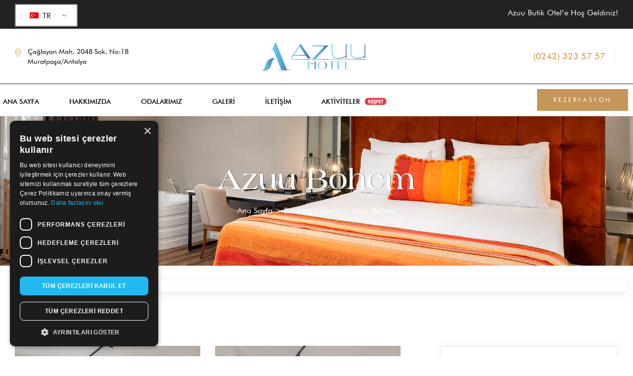

--- FILE ---
content_type: text/html; charset=UTF-8
request_url: https://www.azuuhotel.com/ba_beds/azuu-bohem/
body_size: 35733
content:
<!DOCTYPE html>
<html lang="tr-TR" prefix="og: https://ogp.me/ns#">
<head>
	<meta charset="UTF-8">
	<meta name="viewport" content="width=device-width, initial-scale=1.0, viewport-fit=cover" />		<link rel="dns-prefetch" href="//fonts.googleapis.com">
<link rel="dns-prefetch" href="//s.w.org">
<link rel="preload" href="https://www.azuuhotel.com/wp-content/themes/seasona/assets/fonts/icons/seasona-icon-1.2.4.woff2" as="font" crossorigin>

<!-- Rank Math&#039;a Göre Arama Motoru Optimizasyonu - https://rankmath.com/ -->
<title>Azuu Bohem &#045; Azuu Hotel, Antalya - Official Website</title>
<link crossorigin data-rocket-preconnect href="https://www.googletagmanager.com" rel="preconnect">
<link crossorigin data-rocket-preconnect href="https://connect.facebook.net" rel="preconnect">
<link crossorigin data-rocket-preconnect href="https://fonts.googleapis.com" rel="preconnect">
<link crossorigin data-rocket-preconnect href="https://tr-ibe.hopenapi.com" rel="preconnect">
<link crossorigin data-rocket-preconnect href="https://turchat.com" rel="preconnect">
<link crossorigin data-rocket-preconnect href="https://cdn.cookie-script.com" rel="preconnect">
<link crossorigin data-rocket-preconnect href="https://cdn.jsdelivr.net" rel="preconnect"><link rel="preload" data-rocket-preload as="image" href="https://www.azuuhotel.com/wp-content/uploads/2024/06/azuu-hotel-rooms-antalya-turkey.jpg" fetchpriority="high">
<meta name="robots" content="follow, index, max-snippet:-1, max-video-preview:-1, max-image-preview:large"/>
<link rel="canonical" href="https://www.azuuhotel.com/ba_beds/azuu-bohem/" />
<meta property="og:locale" content="tr_TR" />
<meta property="og:type" content="article" />
<meta property="og:title" content="Azuu Bohem &#045; Azuu Hotel, Antalya - Official Website" />
<meta property="og:url" content="https://www.azuuhotel.com/ba_beds/azuu-bohem/" />
<meta property="og:site_name" content="Azuu Hotel" />
<meta name="twitter:card" content="summary_large_image" />
<meta name="twitter:title" content="Azuu Bohem &#045; Azuu Hotel, Antalya - Official Website" />
<meta name="twitter:label1" content="Booking Objects" />
<meta name="twitter:data1" content="4" />
<script type="application/ld+json" class="rank-math-schema">{"@context":"https://schema.org","@graph":[{"@type":"Hotel","@id":"https://www.azuuhotel.com/#organization","name":"Azuu Hotel","url":"https://www.azuuhotel.com","logo":{"@type":"ImageObject","@id":"https://www.azuuhotel.com/#logo","url":"https://www.azuuhotel.com/wp-content/uploads/2024/01/azuu-hotel-antalya-logo.png","contentUrl":"https://www.azuuhotel.com/wp-content/uploads/2024/01/azuu-hotel-antalya-logo.png","caption":"Azuu Hotel","inLanguage":"tr","width":"1080","height":"314"},"openingHours":["Monday,Tuesday,Wednesday,Thursday,Friday,Saturday,Sunday 09:00-17:00"],"image":{"@id":"https://www.azuuhotel.com/#logo"}},{"@type":"WebSite","@id":"https://www.azuuhotel.com/#website","url":"https://www.azuuhotel.com","name":"Azuu Hotel","alternateName":"Azuu Boutique Hotel","publisher":{"@id":"https://www.azuuhotel.com/#organization"},"inLanguage":"tr"},{"@type":"BreadcrumbList","@id":"https://www.azuuhotel.com/ba_beds/azuu-bohem/#breadcrumb","itemListElement":[{"@type":"ListItem","position":"1","item":{"@id":"https://www.azuuhotel.com","name":"Home"}},{"@type":"ListItem","position":"2","item":{"@id":"https://www.azuuhotel.com/ba_beds/azuu-bohem/","name":"Azuu Bohem"}}]},{"@type":"CollectionPage","@id":"https://www.azuuhotel.com/ba_beds/azuu-bohem/#webpage","url":"https://www.azuuhotel.com/ba_beds/azuu-bohem/","name":"Azuu Bohem &#045; Azuu Hotel, Antalya - Official Website","isPartOf":{"@id":"https://www.azuuhotel.com/#website"},"inLanguage":"tr","breadcrumb":{"@id":"https://www.azuuhotel.com/ba_beds/azuu-bohem/#breadcrumb"}}]}</script>
<!-- /Rank Math WordPress SEO eklentisi -->

<link rel='dns-prefetch' href='//www.googletagmanager.com' />
<link rel="alternate" type="application/rss+xml" title="Azuu Hotel, Antalya - Official Website &raquo; akışı" href="https://www.azuuhotel.com/feed/" />
<link rel="alternate" type="application/rss+xml" title="Azuu Hotel, Antalya - Official Website &raquo; yorum akışı" href="https://www.azuuhotel.com/comments/feed/" />
<link rel="alternate" type="application/rss+xml" title="Azuu Hotel, Antalya - Official Website &raquo; Azuu Bohem Odalar akışı" href="https://www.azuuhotel.com/ba_beds/azuu-bohem/feed/" />
<style id='wp-img-auto-sizes-contain-inline-css' type='text/css'>
img:is([sizes=auto i],[sizes^="auto," i]){contain-intrinsic-size:3000px 1500px}
/*# sourceURL=wp-img-auto-sizes-contain-inline-css */
</style>
<style id='wp-emoji-styles-inline-css' type='text/css'>

	img.wp-smiley, img.emoji {
		display: inline !important;
		border: none !important;
		box-shadow: none !important;
		height: 1em !important;
		width: 1em !important;
		margin: 0 0.07em !important;
		vertical-align: -0.1em !important;
		background: none !important;
		padding: 0 !important;
	}
/*# sourceURL=wp-emoji-styles-inline-css */
</style>
<link rel='stylesheet' id='wp-block-library-css' href='https://www.azuuhotel.com/wp-includes/css/dist/block-library/style.min.css?ver=6.9' type='text/css' media='all' />

<style id='classic-theme-styles-inline-css' type='text/css'>
/*! This file is auto-generated */
.wp-block-button__link{color:#fff;background-color:#32373c;border-radius:9999px;box-shadow:none;text-decoration:none;padding:calc(.667em + 2px) calc(1.333em + 2px);font-size:1.125em}.wp-block-file__button{background:#32373c;color:#fff;text-decoration:none}
/*# sourceURL=/wp-includes/css/classic-themes.min.css */
</style>
<link rel='stylesheet' id='seasona-gutenberg-blocks-css' href='https://www.azuuhotel.com/wp-content/themes/seasona/assets/css/base/gutenberg-blocks.css?ver=1.2.4' type='text/css' media='all' />
<link rel='stylesheet' id='babe-ion-rangeslider-css-css' href='https://www.azuuhotel.com/wp-content/plugins/ba-book-everything/js/ion.rangeSlider/ion.rangeSlider.min.css?ver=1.8.10' type='text/css' media='all' />
<link rel='stylesheet' id='babe-daterangepicker-style-css' href='https://www.azuuhotel.com/wp-content/plugins/ba-book-everything/css/daterangepicker.css?ver=1.8.10' type='text/css' media='all' />
<link rel='stylesheet' id='babe-select2-style-css' href='https://www.azuuhotel.com/wp-content/plugins/ba-book-everything/css/select2.min.css?ver=1.8.10' type='text/css' media='all' />
<link rel='stylesheet' id='babe-modal-style-css' href='https://www.azuuhotel.com/wp-content/plugins/ba-book-everything/css/babe-modal.css?ver=1.8.10' type='text/css' media='all' />
<link rel='stylesheet' id='jquery-ui-style-css' href='https://www.azuuhotel.com/wp-content/plugins/ba-book-everything/css/jquery-ui.min.css?ver=1.8.10' type='text/css' media='all' />
<link rel='stylesheet' id='trp-language-switcher-style-css' href='https://www.azuuhotel.com/wp-content/plugins/translatepress-multilingual/assets/css/trp-language-switcher.css?ver=2.10.6' type='text/css' media='all' />
<link rel='stylesheet' id='seasona-style-css' href='https://www.azuuhotel.com/wp-content/themes/seasona/style.css?ver=1.2.4' type='text/css' media='all' />
<style id='seasona-style-inline-css' type='text/css'>
body{--primary:#DBA765;--primary_hover:#c5965a;--text:#505050;--text_lighter:#8F8F8F;--accent:#000000;--lighter:#F7F8F2;--border:#E3E3E3;}
@media(max-width:1366px){body.theme-seasona [data-elementor-columns-laptop="1"] .column-item{flex: 0 0 100%; max-width: 100%;}body.theme-seasona [data-elementor-columns-laptop="2"] .column-item{flex: 0 0 50%; max-width: 50%;}body.theme-seasona [data-elementor-columns-laptop="3"] .column-item{flex: 0 0 33.3333333333%; max-width: 33.3333333333%;}body.theme-seasona [data-elementor-columns-laptop="4"] .column-item{flex: 0 0 25%; max-width: 25%;}body.theme-seasona [data-elementor-columns-laptop="5"] .column-item{flex: 0 0 20%; max-width: 20%;}body.theme-seasona [data-elementor-columns-laptop="6"] .column-item{flex: 0 0 16.6666666667%; max-width: 16.6666666667%;}body.theme-seasona [data-elementor-columns-laptop="7"] .column-item{flex: 0 0 14.2857142857%; max-width: 14.2857142857%;}body.theme-seasona [data-elementor-columns-laptop="8"] .column-item{flex: 0 0 12.5%; max-width: 12.5%;}}@media(max-width:1200px){body.theme-seasona [data-elementor-columns-tablet-extra="1"] .column-item{flex: 0 0 100%; max-width: 100%;}body.theme-seasona [data-elementor-columns-tablet-extra="2"] .column-item{flex: 0 0 50%; max-width: 50%;}body.theme-seasona [data-elementor-columns-tablet-extra="3"] .column-item{flex: 0 0 33.3333333333%; max-width: 33.3333333333%;}body.theme-seasona [data-elementor-columns-tablet-extra="4"] .column-item{flex: 0 0 25%; max-width: 25%;}body.theme-seasona [data-elementor-columns-tablet-extra="5"] .column-item{flex: 0 0 20%; max-width: 20%;}body.theme-seasona [data-elementor-columns-tablet-extra="6"] .column-item{flex: 0 0 16.6666666667%; max-width: 16.6666666667%;}body.theme-seasona [data-elementor-columns-tablet-extra="7"] .column-item{flex: 0 0 14.2857142857%; max-width: 14.2857142857%;}body.theme-seasona [data-elementor-columns-tablet-extra="8"] .column-item{flex: 0 0 12.5%; max-width: 12.5%;}}@media(max-width:1024px){body.theme-seasona [data-elementor-columns-tablet="1"] .column-item{flex: 0 0 100%; max-width: 100%;}body.theme-seasona [data-elementor-columns-tablet="2"] .column-item{flex: 0 0 50%; max-width: 50%;}body.theme-seasona [data-elementor-columns-tablet="3"] .column-item{flex: 0 0 33.3333333333%; max-width: 33.3333333333%;}body.theme-seasona [data-elementor-columns-tablet="4"] .column-item{flex: 0 0 25%; max-width: 25%;}body.theme-seasona [data-elementor-columns-tablet="5"] .column-item{flex: 0 0 20%; max-width: 20%;}body.theme-seasona [data-elementor-columns-tablet="6"] .column-item{flex: 0 0 16.6666666667%; max-width: 16.6666666667%;}body.theme-seasona [data-elementor-columns-tablet="7"] .column-item{flex: 0 0 14.2857142857%; max-width: 14.2857142857%;}body.theme-seasona [data-elementor-columns-tablet="8"] .column-item{flex: 0 0 12.5%; max-width: 12.5%;}}@media(max-width:880px){body.theme-seasona [data-elementor-columns-mobile-extra="1"] .column-item{flex: 0 0 100%; max-width: 100%;}body.theme-seasona [data-elementor-columns-mobile-extra="2"] .column-item{flex: 0 0 50%; max-width: 50%;}body.theme-seasona [data-elementor-columns-mobile-extra="3"] .column-item{flex: 0 0 33.3333333333%; max-width: 33.3333333333%;}body.theme-seasona [data-elementor-columns-mobile-extra="4"] .column-item{flex: 0 0 25%; max-width: 25%;}body.theme-seasona [data-elementor-columns-mobile-extra="5"] .column-item{flex: 0 0 20%; max-width: 20%;}body.theme-seasona [data-elementor-columns-mobile-extra="6"] .column-item{flex: 0 0 16.6666666667%; max-width: 16.6666666667%;}body.theme-seasona [data-elementor-columns-mobile-extra="7"] .column-item{flex: 0 0 14.2857142857%; max-width: 14.2857142857%;}body.theme-seasona [data-elementor-columns-mobile-extra="8"] .column-item{flex: 0 0 12.5%; max-width: 12.5%;}}@media(max-width:767px){body.theme-seasona [data-elementor-columns-mobile="1"] .column-item{flex: 0 0 100%; max-width: 100%;}body.theme-seasona [data-elementor-columns-mobile="2"] .column-item{flex: 0 0 50%; max-width: 50%;}body.theme-seasona [data-elementor-columns-mobile="3"] .column-item{flex: 0 0 33.3333333333%; max-width: 33.3333333333%;}body.theme-seasona [data-elementor-columns-mobile="4"] .column-item{flex: 0 0 25%; max-width: 25%;}body.theme-seasona [data-elementor-columns-mobile="5"] .column-item{flex: 0 0 20%; max-width: 20%;}body.theme-seasona [data-elementor-columns-mobile="6"] .column-item{flex: 0 0 16.6666666667%; max-width: 16.6666666667%;}body.theme-seasona [data-elementor-columns-mobile="7"] .column-item{flex: 0 0 14.2857142857%; max-width: 14.2857142857%;}body.theme-seasona [data-elementor-columns-mobile="8"] .column-item{flex: 0 0 12.5%; max-width: 12.5%;}}
/*# sourceURL=seasona-style-inline-css */
</style>
<link rel='stylesheet' id='elementor-frontend-css' href='https://www.azuuhotel.com/wp-content/uploads/elementor/css/custom-frontend.min.css?ver=1767601101' type='text/css' media='all' />
<link rel='stylesheet' id='elementor-post-29-css' href='https://www.azuuhotel.com/wp-content/uploads/elementor/css/post-29.css?ver=1767601101' type='text/css' media='all' />
<link rel='stylesheet' id='magnific-popup-css' href='https://www.azuuhotel.com/wp-content/themes/seasona/assets/css/libs/magnific-popup.css?ver=1.2.4' type='text/css' media='all' />
<link rel='stylesheet' id='tooltipster-css' href='https://www.azuuhotel.com/wp-content/themes/seasona/assets/css/libs/tooltipster.bundle.min.css?ver=1.2.4' type='text/css' media='all' />
<link rel='stylesheet' id='widget-icon-list-css' href='https://www.azuuhotel.com/wp-content/uploads/elementor/css/custom-widget-icon-list.min.css?ver=1767601101' type='text/css' media='all' />
<link rel='stylesheet' id='widget-image-css' href='https://www.azuuhotel.com/wp-content/plugins/elementor/assets/css/widget-image.min.css?ver=3.32.3' type='text/css' media='all' />
<link rel='stylesheet' id='widget-divider-css' href='https://www.azuuhotel.com/wp-content/plugins/elementor/assets/css/widget-divider.min.css?ver=3.32.3' type='text/css' media='all' />
<link rel='stylesheet' id='e-sticky-css' href='https://www.azuuhotel.com/wp-content/plugins/elementor-pro/assets/css/modules/sticky.min.css?ver=3.28.2' type='text/css' media='all' />
<link rel='stylesheet' id='e-motion-fx-css' href='https://www.azuuhotel.com/wp-content/plugins/elementor-pro/assets/css/modules/motion-fx.min.css?ver=3.28.2' type='text/css' media='all' />
<link rel='stylesheet' id='widget-heading-css' href='https://www.azuuhotel.com/wp-content/plugins/elementor/assets/css/widget-heading.min.css?ver=3.32.3' type='text/css' media='all' />
<link rel='stylesheet' id='widget-form-css' href='https://www.azuuhotel.com/wp-content/plugins/elementor-pro/assets/css/widget-form.min.css?ver=3.28.2' type='text/css' media='all' />
<link rel='stylesheet' id='font-awesome-5-all-css' href='https://www.azuuhotel.com/wp-content/plugins/elementor/assets/lib/font-awesome/css/all.min.css?ver=3.32.3' type='text/css' media='all' />
<link rel='stylesheet' id='font-awesome-4-shim-css' href='https://www.azuuhotel.com/wp-content/plugins/elementor/assets/lib/font-awesome/css/v4-shims.min.css?ver=3.32.3' type='text/css' media='all' />
<link rel='stylesheet' id='elementor-post-8644-css' href='https://www.azuuhotel.com/wp-content/uploads/elementor/css/post-8644.css?ver=1767601102' type='text/css' media='all' />
<link rel='stylesheet' id='babe-admin-elementor-style-css' href='https://www.azuuhotel.com/wp-content/plugins/ba-book-everything/css/admin/babe-admin-elementor.css?ver=6.9' type='text/css' media='all' />
<link rel='stylesheet' id='elementor-post-859-css' href='https://www.azuuhotel.com/wp-content/uploads/elementor/css/post-859.css?ver=1767601102' type='text/css' media='all' />
<link rel='stylesheet' id='seasona-elementor-css' href='https://www.azuuhotel.com/wp-content/themes/seasona/assets/css/base/elementor.css?ver=1.2.4' type='text/css' media='all' />
<link rel='stylesheet' id='seasona-child-style-css' href='https://www.azuuhotel.com/wp-content/themes/seasona-child/style.css?ver=6.9' type='text/css' media='all' />
<script type="text/javascript" src="https://www.azuuhotel.com/wp-includes/js/jquery/jquery.min.js?ver=3.7.1" id="jquery-core-js"></script>
<script type="text/javascript" src="https://www.azuuhotel.com/wp-includes/js/jquery/jquery-migrate.min.js?ver=3.4.1" id="jquery-migrate-js"></script>
<script type="text/javascript" src="https://www.azuuhotel.com/wp-content/themes/seasona/assets/js/frontend/wishlist.js?ver=1.2.4" id="seasona-wishlist-js"></script>
<script type="text/javascript" src="https://www.azuuhotel.com/wp-content/plugins/elementor/assets/lib/font-awesome/js/v4-shims.min.js?ver=3.32.3" id="font-awesome-4-shim-js"></script>

<!-- Site Kit tarafından eklenen Google etiketi (gtag.js) snippet&#039;i -->
<!-- Google Analytics snippet added by Site Kit -->
<script type="text/javascript" src="https://www.googletagmanager.com/gtag/js?id=GT-5TP7TBH" id="google_gtagjs-js" async></script>
<script type="text/javascript" id="google_gtagjs-js-after">
/* <![CDATA[ */
window.dataLayer = window.dataLayer || [];function gtag(){dataLayer.push(arguments);}
gtag("set","linker",{"domains":["www.azuuhotel.com"]});
gtag("js", new Date());
gtag("set", "developer_id.dZTNiMT", true);
gtag("config", "GT-5TP7TBH");
//# sourceURL=google_gtagjs-js-after
/* ]]> */
</script>
<link rel="https://api.w.org/" href="https://www.azuuhotel.com/wp-json/" /><link rel="alternate" title="JSON" type="application/json" href="https://www.azuuhotel.com/wp-json/wp/v2/ba_beds/48" /><link rel="EditURI" type="application/rsd+xml" title="RSD" href="https://www.azuuhotel.com/xmlrpc.php?rsd" />
<meta name="generator" content="WordPress 6.9" />
<meta name="generator" content="Site Kit by Google 1.162.1" /><link rel="alternate" hreflang="tr-TR" href="https://www.azuuhotel.com/ba_beds/azuu-bohem/"/>
<link rel="alternate" hreflang="en-GB" href="https://www.azuuhotel.com/en/ba_beds/azuu-bohem/"/>
<link rel="alternate" hreflang="tr" href="https://www.azuuhotel.com/ba_beds/azuu-bohem/"/>
<link rel="alternate" hreflang="en" href="https://www.azuuhotel.com/en/ba_beds/azuu-bohem/"/>
    <script type="text/javascript">
        var url = new URL(window.location.href);
        var lang = 'tr';
        if (url.pathname.includes('/en')) {
            lang = 'en';
        }
        !function(e,n){
            var t="bookingengine",o="integration",i=e[t]=e[t]||{},a=i[o]=i[o]||{},r="__cq",c="__loader",d="getElementsByTagName";
            if(n=n||[],a[r]=a[r]?a[r].concat(n):n,!a[c]){a[c]=!0;var l=e.document,g=l[d]("head")[0]||l[d]("body")[0];
                !function n(i){if(0!==i.length){var a=l.createElement("script");a.type="text/javascript",a.async=!0,a.src="https://"+i[0]+"/integration/loader.js",
                    a.onerror=a.onload=function(n,i){return function(){e[t]&&e[t][o]&&e[t][o].loaded||(g.removeChild(n),i())}}(a,(function(){n(i.slice(1,i.length))})),g.appendChild(a)}}(
                    ["tr-ibe.hopenapi.com", "ibe.hopenapi.com", "ibe.behopenapi.com"])}
        }(window, [
            ["setContext", "BE-INT-azuuhotel-com_2025-07-28", lang],
            ["embed", "booking-form", {
                container: "be-booking-form"
            }],
            ["embed", "search-form", {
                container: "be-search-form"
            }],
            ["embed", "search-form", {
                container: "be-search-form-main"
            }],
            ["embed", "reputation-widget", {
                container: "be-reputation-widget"
            }],
            ["embed", "reviews-widget", {
                container: "be-reviews-widget"
            }]
        ]);

        document.addEventListener("DOMContentLoaded", () => {
            const roomContent = document.querySelector(".single-to_book .seasona-single-content");

            if (roomContent) {
                const beLink = document.createElement("a");

                beLink.href = "/reservation/?room-type=5052332";
                beLink.classList.add("be-booking-btn");
                beLink.textContent = "Şimdi Ayırt";

                roomContent.appendChild(beLink);
            }
        });
    </script>
    <link rel="stylesheet" href="https://www.azuuhotel.com/wp-content/themes/seasona-child/assets/css/be-style.css" />
    <!-- end head script -->
    <!--Google Search Console-->
    <meta name="google-site-verification" content="UsndP-1EFP2Z1Ppf01rw56qQPlNXxF3mCccfQ36rqG8" />
    <link rel="icon" type="image/png" sizes="32x32" href="https://www.azuuhotel.com/wp-content/uploads/2024/01/cropped-azuu-hotel-antalya.png"><link rel="shortcut icon" href="https://www.azuuhotel.com/wp-content/uploads/2024/01/cropped-azuu-hotel-antalya.png"><link rel="apple-touch-icon" href="https://www.azuuhotel.com/wp-content/uploads/2024/01/cropped-azuu-hotel-antalya.png"><meta name="generator" content="Elementor 3.32.3; features: e_font_icon_svg, additional_custom_breakpoints; settings: css_print_method-external, google_font-enabled, font_display-swap">
<!--<script src="https://www.baranli.net/plugins/chat-azuuhotel.js?v=1.225" defer></script>-->
<script src="https://turchat.com/widget_loader.php?u=3"></script>
<script type="text/javascript" charset="UTF-8" src="//cdn.cookie-script.com/s/e28a81db506133d08f3952990ae66560.js"></script>

<!-- Meta Pixel Code -->
<script>
!function(f,b,e,v,n,t,s)
{if(f.fbq)return;n=f.fbq=function(){n.callMethod?
n.callMethod.apply(n,arguments):n.queue.push(arguments)};
if(!f._fbq)f._fbq=n;n.push=n;n.loaded=!0;n.version='2.0';
n.queue=[];t=b.createElement(e);t.async=!0;
t.src=v;s=b.getElementsByTagName(e)[0];
s.parentNode.insertBefore(t,s)}(window, document,'script',
'https://connect.facebook.net/en_US/fbevents.js');
fbq('init', '787351596228506');
fbq('track', 'PageView');
</script>
<noscript><img height="1" width="1" style="display:none"
src="https://www.facebook.com/tr?id=787351596228506&ev=PageView&noscript=1"
/></noscript>
<!-- End Meta Pixel Code -->
			<style>
				.e-con.e-parent:nth-of-type(n+4):not(.e-lazyloaded):not(.e-no-lazyload),
				.e-con.e-parent:nth-of-type(n+4):not(.e-lazyloaded):not(.e-no-lazyload) * {
					background-image: none !important;
				}
				@media screen and (max-height: 1024px) {
					.e-con.e-parent:nth-of-type(n+3):not(.e-lazyloaded):not(.e-no-lazyload),
					.e-con.e-parent:nth-of-type(n+3):not(.e-lazyloaded):not(.e-no-lazyload) * {
						background-image: none !important;
					}
				}
				@media screen and (max-height: 640px) {
					.e-con.e-parent:nth-of-type(n+2):not(.e-lazyloaded):not(.e-no-lazyload),
					.e-con.e-parent:nth-of-type(n+2):not(.e-lazyloaded):not(.e-no-lazyload) * {
						background-image: none !important;
					}
				}
			</style>
			
<!-- Google Tag Manager snippet added by Site Kit -->
<script type="text/javascript">
/* <![CDATA[ */

			( function( w, d, s, l, i ) {
				w[l] = w[l] || [];
				w[l].push( {'gtm.start': new Date().getTime(), event: 'gtm.js'} );
				var f = d.getElementsByTagName( s )[0],
					j = d.createElement( s ), dl = l != 'dataLayer' ? '&l=' + l : '';
				j.async = true;
				j.src = 'https://www.googletagmanager.com/gtm.js?id=' + i + dl;
				f.parentNode.insertBefore( j, f );
			} )( window, document, 'script', 'dataLayer', 'GTM-5BM7TSGT' );
			
/* ]]> */
</script>

<!-- End Google Tag Manager snippet added by Site Kit -->
<link rel="icon" href="https://www.azuuhotel.com/wp-content/uploads/2024/01/cropped-azuu-hotel-antalya-32x32.png" sizes="32x32" />
<link rel="icon" href="https://www.azuuhotel.com/wp-content/uploads/2024/01/cropped-azuu-hotel-antalya-192x192.png" sizes="192x192" />
<link rel="apple-touch-icon" href="https://www.azuuhotel.com/wp-content/uploads/2024/01/cropped-azuu-hotel-antalya-180x180.png" />
<meta name="msapplication-TileImage" content="https://www.azuuhotel.com/wp-content/uploads/2024/01/cropped-azuu-hotel-antalya-270x270.png" />
		<style type="text/css" id="wp-custom-css">
			@media (max-width: 767px) {
	.hentry h1.entry-title {
    font-size: 26px;
    /* line-height: 1; */
}
}

.menu-new {
    display: inline-block;
    margin-left: 6px;
	    margin-bottom: 5px;
    padding: 2px 6px;
    font-size: 10px;
    font-weight: 600;
    line-height: 1;
    color: #fff;
    background: #e63946;
    border-radius: 6px;
    text-transform: uppercase;
    vertical-align: middle;
    animation: pulseNew 1.8s infinite;
}

/* Hafif nabız efekti */
@keyframes pulseNew {
    0% {
        box-shadow: 0 0 0 0 rgba(230, 57, 70, 0.6);
    }
    70% {
        box-shadow: 0 0 0 6px rgba(230, 57, 70, 0);
    }
    100% {
        box-shadow: 0 0 0 0 rgba(230, 57, 70, 0);
    }
}
		</style>
		<style id="rocket-lazyrender-inline-css">[data-wpr-lazyrender] {content-visibility: auto;}</style><meta name="generator" content="WP Rocket 3.19.4" data-wpr-features="wpr_preconnect_external_domains wpr_automatic_lazy_rendering wpr_oci wpr_cache_webp wpr_desktop" /></head>
<body class="archive tax-ba_beds term-azuu-bohem term-48 wp-custom-logo wp-embed-responsive wp-theme-seasona wp-child-theme-seasona-child translatepress-tr_TR no-wc-breadcrumb has-post-thumbnail theme-seasona elementor-default elementor-kit-29">
		<!-- Google Tag Manager (noscript) snippet added by Site Kit -->
		<noscript>
			<iframe src="https://www.googletagmanager.com/ns.html?id=GTM-5BM7TSGT" height="0" width="0" style="display:none;visibility:hidden"></iframe>
		</noscript>
		<!-- End Google Tag Manager (noscript) snippet added by Site Kit -->
		    <div  id="page" class="hfeed site">
    		<div  data-elementor-type="header" data-elementor-id="8644" class="elementor elementor-8644 elementor-location-header" data-elementor-post-type="elementor_library">
					<div class="elementor-section elementor-top-section elementor-element elementor-element-102f8c21 elementor-section-content-middle elementor-section-stretched elementor-hidden-desktop elementor-hidden-laptop elementor-hidden-tablet_extra elementor-section-boxed elementor-section-height-default elementor-section-height-default" data-id="102f8c21" data-element_type="section" data-settings="{&quot;stretch_section&quot;:&quot;section-stretched&quot;}">
						<div class="elementor-container elementor-column-gap-no">
					<div class="elementor-column elementor-col-100 elementor-top-column elementor-element elementor-element-bd0b88e" data-id="bd0b88e" data-element_type="column">
			<div class="elementor-widget-wrap elementor-element-populated">
						<div class="elementor-element elementor-element-3a3a8716 elementor-list-item-link-inline elementor-align-center elementor-widget__width-auto elementor-widget-mobile__width-inherit elementor-icon-list--layout-traditional elementor-widget elementor-widget-icon-list" data-id="3a3a8716" data-element_type="widget" data-widget_type="icon-list.default">
				<div class="elementor-widget-container">
							<ul class="elementor-icon-list-items">
							<li class="elementor-icon-list-item">
											<a href="#">

												<span class="elementor-icon-list-icon">
							<i aria-hidden="true" class="seasona-icon- seasona-icon-map-marker-alt"></i>						</span>
										<span class="elementor-icon-list-text">Çağlayan, 2054. Sk. No:1, 07230 Muratpaşa/Antalya</span>
											</a>
									</li>
						</ul>
						</div>
				</div>
				<div class="elementor-element elementor-element-1d9db30b elementor-widget__width-auto elementor-align-center elementor-icon-list--layout-traditional elementor-list-item-link-full_width elementor-widget elementor-widget-icon-list" data-id="1d9db30b" data-element_type="widget" data-widget_type="icon-list.default">
				<div class="elementor-widget-container">
							<ul class="elementor-icon-list-items">
							<li class="elementor-icon-list-item">
											<a href="tel:02423235757">

											<span class="elementor-icon-list-text">Şimdi Arayın: (0242) 323 57 57</span>
											</a>
									</li>
						</ul>
						</div>
				</div>
					</div>
		</div>
					</div>
		</div>
				<div class="elementor-section elementor-top-section elementor-element elementor-element-51b8e022 elementor-section-content-middle elementor-section-stretched elementor-hidden-tablet elementor-hidden-mobile_extra elementor-hidden-mobile elementor-section-boxed elementor-section-height-default elementor-section-height-default" data-id="51b8e022" data-element_type="section" data-settings="{&quot;stretch_section&quot;:&quot;section-stretched&quot;,&quot;background_background&quot;:&quot;classic&quot;}">
						<div class="elementor-container elementor-column-gap-no">
					<div class="elementor-column elementor-col-50 elementor-top-column elementor-element elementor-element-361a601a" data-id="361a601a" data-element_type="column">
			<div class="elementor-widget-wrap elementor-element-populated">
						<div class="elementor-element elementor-element-7dff2c2f elementor-widget elementor-widget-text-editor" data-id="7dff2c2f" data-element_type="widget" data-widget_type="text-editor.default">
				<div class="elementor-widget-container">
									<div class="trp_language_switcher_shortcode">
<div class="trp-language-switcher trp-language-switcher-container" data-no-translation >
    <div class="trp-ls-shortcode-current-language">
        <a href="#" class="trp-ls-shortcode-disabled-language trp-ls-disabled-language" title="Turkish" onclick="event.preventDefault()">
			<img class="trp-flag-image" src="https://www.azuuhotel.com/wp-content/plugins/translatepress-multilingual/assets/images/flags/tr_TR.png" width="18" height="12" alt="tr_TR" title="Turkish"> TR		</a>
    </div>
    <div class="trp-ls-shortcode-language">
                <a href="#" class="trp-ls-shortcode-disabled-language trp-ls-disabled-language"  title="Turkish" onclick="event.preventDefault()">
			<img class="trp-flag-image" src="https://www.azuuhotel.com/wp-content/plugins/translatepress-multilingual/assets/images/flags/tr_TR.png" width="18" height="12" alt="tr_TR" title="Turkish"> TR		</a>
                    <a href="https://www.azuuhotel.com/en/ba_beds/azuu-bohem/" title="English">
            <img class="trp-flag-image" src="https://www.azuuhotel.com/wp-content/plugins/translatepress-multilingual/assets/images/flags/en_GB.png" width="18" height="12" alt="en_GB" title="English"> EN        </a>

        </div>
    <script type="application/javascript">
        // need to have the same with set from JS on both divs. Otherwise it can push stuff around in HTML
        var trp_ls_shortcodes = document.querySelectorAll('.trp_language_switcher_shortcode .trp-language-switcher');
        if ( trp_ls_shortcodes.length > 0) {
            // get the last language switcher added
            var trp_el = trp_ls_shortcodes[trp_ls_shortcodes.length - 1];

            var trp_shortcode_language_item = trp_el.querySelector( '.trp-ls-shortcode-language' )
            // set width
            var trp_ls_shortcode_width                                               = trp_shortcode_language_item.offsetWidth + 16;
            trp_shortcode_language_item.style.width                                  = trp_ls_shortcode_width + 'px';
            trp_el.querySelector( '.trp-ls-shortcode-current-language' ).style.width = trp_ls_shortcode_width + 'px';

            // We're putting this on display: none after we have its width.
            trp_shortcode_language_item.style.display = 'none';
        }
    </script>
</div>
</div>								</div>
				</div>
					</div>
		</div>
				<div class="elementor-column elementor-col-50 elementor-top-column elementor-element elementor-element-603b062a" data-id="603b062a" data-element_type="column">
			<div class="elementor-widget-wrap elementor-element-populated">
						<div class="elementor-element elementor-element-34720054 elementor-widget elementor-widget-text-editor" data-id="34720054" data-element_type="widget" data-widget_type="text-editor.default">
				<div class="elementor-widget-container">
									<p style="text-align: right;"><span style="color: #ffffff;">Azuu Butik Otel&#8217;e Hoş Geldiniz!</span></p>								</div>
				</div>
					</div>
		</div>
					</div>
		</div>
				<div  class="elementor-section elementor-top-section elementor-element elementor-element-62eca1ba elementor-section-height-min-height elementor-section-boxed elementor-section-height-default elementor-section-items-middle" data-id="62eca1ba" data-element_type="section">
						<div class="elementor-container elementor-column-gap-no">
					<div class="elementor-column elementor-col-33 elementor-top-column elementor-element elementor-element-67027939 elementor-hidden-tablet elementor-hidden-mobile elementor-hidden-mobile_extra" data-id="67027939" data-element_type="column">
			<div class="elementor-widget-wrap elementor-element-populated">
						<div class="elementor-element elementor-element-7789b3f3 elementor-list-item-link-inline elementor-icon-list--layout-traditional elementor-widget elementor-widget-icon-list" data-id="7789b3f3" data-element_type="widget" data-widget_type="icon-list.default">
				<div class="elementor-widget-container">
							<ul class="elementor-icon-list-items">
							<li class="elementor-icon-list-item">
											<a href="/contact-us">

												<span class="elementor-icon-list-icon">
							<i aria-hidden="true" class="seasona-icon- seasona-icon-map-marker-alt"></i>						</span>
										<span class="elementor-icon-list-text">Çağlayan Mah. 2048 Sok. No:18 Muratpaşa/Antalya</span>
											</a>
									</li>
						</ul>
						</div>
				</div>
					</div>
		</div>
				<div class="elementor-column elementor-col-33 elementor-top-column elementor-element elementor-element-7bd2d09f" data-id="7bd2d09f" data-element_type="column">
			<div class="elementor-widget-wrap elementor-element-populated">
						<div class="elementor-element elementor-element-126e7cb2 elementor-widget__width-auto elementor-hidden-desktop elementor-hidden-laptop elementor-hidden-tablet_extra elementor-widget elementor-widget-seasona-vertical-menu" data-id="126e7cb2" data-element_type="widget" data-widget_type="seasona-vertical-menu.default">
				<div class="elementor-widget-container">
					        <div class="elementor-canvas-menu-wrapper">
                        <a href="#" class="menu-mobile-nav-button">
				<span
                        class="toggle-text screen-reader-text">Menu</span>
                <i class="seasona-icon-bars"></i>
            </a>
                    </div>
        				</div>
				</div>
				<div class="elementor-element elementor-element-227f8b21 elementor-widget__width-auto elementor-widget elementor-widget-theme-site-logo elementor-widget-image" data-id="227f8b21" data-element_type="widget" data-widget_type="theme-site-logo.default">
				<div class="elementor-widget-container">
											<a href="https://www.azuuhotel.com">
			<img loading="lazy" width="1080" height="314" src="https://www.azuuhotel.com/wp-content/uploads/2024/01/azuu-hotel-antalya-logo.png" class="attachment-full size-full wp-image-8" alt="" srcset="https://www.azuuhotel.com/wp-content/uploads/2024/01/azuu-hotel-antalya-logo.png 1080w, https://www.azuuhotel.com/wp-content/uploads/2024/01/azuu-hotel-antalya-logo-300x87.png 300w, https://www.azuuhotel.com/wp-content/uploads/2024/01/azuu-hotel-antalya-logo-1024x298.png 1024w, https://www.azuuhotel.com/wp-content/uploads/2024/01/azuu-hotel-antalya-logo-768x223.png 768w" sizes="(max-width: 1080px) 100vw, 1080px" />				</a>
											</div>
				</div>
				<div class="elementor-element elementor-element-53cb7adf elementor-widget__width-auto elementor-hidden-desktop elementor-hidden-laptop elementor-hidden-tablet_extra elementor-view-default elementor-widget elementor-widget-icon" data-id="53cb7adf" data-element_type="widget" data-widget_type="icon.default">
				<div class="elementor-widget-container">
							<div class="elementor-icon-wrapper">
			<a class="elementor-icon" href="https://azuuhotel.rezervasyonal.com/">
			<i aria-hidden="true" class="seasona-icon- seasona-icon-calendar_2"></i>			</a>
		</div>
						</div>
				</div>
					</div>
		</div>
				<div class="elementor-column elementor-col-33 elementor-top-column elementor-element elementor-element-639e511f elementor-hidden-tablet elementor-hidden-mobile elementor-hidden-mobile_extra" data-id="639e511f" data-element_type="column">
			<div class="elementor-widget-wrap elementor-element-populated">
						<div class="elementor-element elementor-element-1ac12c78 elementor-widget__width-auto elementor-icon-list--layout-traditional elementor-list-item-link-full_width elementor-widget elementor-widget-icon-list" data-id="1ac12c78" data-element_type="widget" data-widget_type="icon-list.default">
				<div class="elementor-widget-container">
							<ul class="elementor-icon-list-items">
							<li class="elementor-icon-list-item">
											<a href="tel:02423235757">

											<span class="elementor-icon-list-text">(0242) 323 57 57</span>
											</a>
									</li>
						</ul>
						</div>
				</div>
				<div class="elementor-element elementor-element-f10dae0 elementor-button-typo-link elementor-widget__width-auto elementor-hidden-laptop elementor-hidden-tablet_extra elementor-hidden-tablet elementor-hidden-mobile_extra elementor-hidden-mobile elementor-widget elementor-widget-button" data-id="f10dae0" data-element_type="widget" data-widget_type="button.default">
				<div class="elementor-widget-container">
									<div class="elementor-button-wrapper">
					<a class="elementor-button elementor-button-link elementor-size-sm" href="/rooms">
						<span class="elementor-button-content-wrapper">
						<span class="elementor-button-icon">
				<i aria-hidden="true" class="seasona-icon- seasona-icon-long-arrow-right"></i>			</span>
									<span class="elementor-button-text">Odalarımız</span>
					</span>
					</a>
				</div>
								</div>
				</div>
					</div>
		</div>
					</div>
		</div>
				<div  class="elementor-section elementor-top-section elementor-element elementor-element-e6ad755 elementor-hidden-tablet elementor-hidden-mobile elementor-hidden-mobile_extra elementor-section-full_width elementor-section-height-default elementor-section-height-default" data-id="e6ad755" data-element_type="section">
						<div class="elementor-container elementor-column-gap-no">
					<div class="elementor-column elementor-col-100 elementor-top-column elementor-element elementor-element-4e409ebe" data-id="4e409ebe" data-element_type="column">
			<div class="elementor-widget-wrap elementor-element-populated">
						<div class="elementor-element elementor-element-1e4b5578 elementor-widget-divider--view-line elementor-widget elementor-widget-divider" data-id="1e4b5578" data-element_type="widget" data-widget_type="divider.default">
				<div class="elementor-widget-container">
							<div class="elementor-divider">
			<span class="elementor-divider-separator">
						</span>
		</div>
						</div>
				</div>
					</div>
		</div>
					</div>
		</div>
		<header class="elementor-element elementor-element-b4dd8ce elementor-hidden-tablet elementor-hidden-mobile elementor-hidden-mobile_extra e-flex e-con-boxed e-con e-parent" data-id="b4dd8ce" data-element_type="container" data-settings="{&quot;sticky&quot;:&quot;top&quot;,&quot;sticky_on&quot;:[&quot;desktop&quot;,&quot;mobile_extra&quot;,&quot;mobile&quot;],&quot;background_background&quot;:&quot;classic&quot;,&quot;sticky_offset&quot;:0,&quot;sticky_effects_offset&quot;:0,&quot;sticky_anchor_link_offset&quot;:0}">
					<div class="e-con-inner">
		<div class="elementor-element elementor-element-5925648a e-con-full e-flex e-con e-child" data-id="5925648a" data-element_type="container">
				<div class="elementor-element elementor-element-75105adf elementor-absolute menu-style-divider-yes elementor-widget elementor-widget-seasona-nav-menu" data-id="75105adf" data-element_type="widget" data-settings="{&quot;_position&quot;:&quot;absolute&quot;}" data-widget_type="seasona-nav-menu.default">
				<div class="elementor-widget-container">
					        <div class="elementor-nav-menu-wrapper">
            <nav class="main-navigation" aria-label="Primary Navigation">
                <div class="primary-navigation"><ul id="menu-1-75105adf" class="menu"><li id="menu-item-7684" class="menu-item menu-item-type-post_type menu-item-object-page menu-item-home menu-item-7684"><a href="https://www.azuuhotel.com/"><span>ANA SAYFA</span></a></li>
<li id="menu-item-7685" class="menu-item menu-item-type-post_type menu-item-object-page menu-item-7685"><a href="https://www.azuuhotel.com/about-us/"><span>HAKKIMIZDA</span></a></li>
<li id="menu-item-7829" class="menu-item menu-item-type-post_type menu-item-object-page menu-item-7829"><a href="https://www.azuuhotel.com/rooms/"><span>ODALARIMIZ</span></a></li>
<li id="menu-item-8385" class="menu-item menu-item-type-post_type menu-item-object-page menu-item-8385"><a href="https://www.azuuhotel.com/gallery/"><span>GALERİ</span></a></li>
<li id="menu-item-7845" class="menu-item menu-item-type-post_type menu-item-object-page menu-item-7845"><a href="https://www.azuuhotel.com/contact-us/"><span>İLETİŞİM</span></a></li>
<li id="menu-item-9477" class="menu-item menu-item-type-custom menu-item-object-custom menu-item-9477"><a href="https://www.azuuhotel.com/activities"><span>AKTİVİTELER <span class="menu-new">Keşfet</span></span></a></li>
</ul></div>            </nav>
        </div>
        				</div>
				</div>
				<div class="elementor-element elementor-element-158f8430 elementor-align-right button-style-seasona-yes elementor-widget elementor-widget-button" data-id="158f8430" data-element_type="widget" data-widget_type="button.default">
				<div class="elementor-widget-container">
									<div class="elementor-button-wrapper">
					<a class="elementor-button elementor-button-link elementor-size-md" href="/reservation">
						<span class="elementor-button-content-wrapper">
									<span class="elementor-button-text">Rezervasyon</span>
					</span>
					</a>
				</div>
								</div>
				</div>
				</div>
					</div>
				</header>
				<div  class="elementor-section elementor-top-section elementor-element elementor-element-283a750e elementor-section-full_width elementor-section-height-default elementor-section-height-default" data-id="283a750e" data-element_type="section">
						<div class="elementor-container elementor-column-gap-no">
					<div class="elementor-column elementor-col-100 elementor-top-column elementor-element elementor-element-251294c5" data-id="251294c5" data-element_type="column">
			<div class="elementor-widget-wrap elementor-element-populated">
						<div class="elementor-element elementor-element-27d80c68 elementor-widget-divider--view-line elementor-widget elementor-widget-divider" data-id="27d80c68" data-element_type="widget" data-widget_type="divider.default">
				<div class="elementor-widget-container">
							<div class="elementor-divider">
			<span class="elementor-divider-separator">
						</span>
		</div>
						</div>
				</div>
					</div>
		</div>
					</div>
		</div>
				<div class="elementor-section elementor-top-section elementor-element elementor-element-22d21d23 seasona-breadcrumb-build elementor-section-full_width elementor-section-height-default elementor-section-height-default" data-id="22d21d23" data-element_type="section" data-settings="{&quot;background_background&quot;:&quot;classic&quot;,&quot;background_motion_fx_motion_fx_scrolling&quot;:&quot;yes&quot;,&quot;background_motion_fx_translateY_effect&quot;:&quot;yes&quot;,&quot;background_motion_fx_translateY_speed&quot;:{&quot;unit&quot;:&quot;px&quot;,&quot;size&quot;:4,&quot;sizes&quot;:[]},&quot;background_motion_fx_translateY_affectedRange&quot;:{&quot;unit&quot;:&quot;%&quot;,&quot;size&quot;:&quot;&quot;,&quot;sizes&quot;:{&quot;start&quot;:0,&quot;end&quot;:100}},&quot;background_motion_fx_devices&quot;:[&quot;desktop&quot;,&quot;laptop&quot;,&quot;tablet_extra&quot;,&quot;tablet&quot;,&quot;mobile_extra&quot;,&quot;mobile&quot;]}">
							<div class="elementor-background-overlay"></div>
							<div class="elementor-container elementor-column-gap-no">
					<div class="elementor-column elementor-col-100 elementor-top-column elementor-element elementor-element-2f1631af" data-id="2f1631af" data-element_type="column" data-settings="{&quot;background_background&quot;:&quot;classic&quot;,&quot;background_motion_fx_motion_fx_scrolling&quot;:&quot;yes&quot;,&quot;background_motion_fx_translateY_effect&quot;:&quot;yes&quot;,&quot;background_motion_fx_translateY_speed&quot;:{&quot;unit&quot;:&quot;px&quot;,&quot;size&quot;:3,&quot;sizes&quot;:[]},&quot;background_motion_fx_translateY_affectedRange&quot;:{&quot;unit&quot;:&quot;%&quot;,&quot;size&quot;:&quot;&quot;,&quot;sizes&quot;:{&quot;start&quot;:0,&quot;end&quot;:100}},&quot;background_motion_fx_devices&quot;:[&quot;desktop&quot;,&quot;laptop&quot;,&quot;tablet_extra&quot;,&quot;tablet&quot;,&quot;mobile_extra&quot;,&quot;mobile&quot;]}">
			<div class="elementor-widget-wrap elementor-element-populated">
					<div class="elementor-background-overlay"></div>
						<div class="elementor-element elementor-element-2fd6cdbc elementor-widget elementor-widget-seasona-breadcrumb" data-id="2fd6cdbc" data-element_type="widget" data-widget_type="seasona-breadcrumb.default">
				<div class="elementor-widget-container">
					        <div class="breadcrumb" typeof="BreadcrumbList" vocab="https://schema.org/">
            <h1 class="seasona-title">
                Azuu Bohem            </h1>
            <!-- Breadcrumb NavXT 7.4.1 -->
<span property="itemListElement" typeof="ListItem"><a property="item" typeof="WebPage" title="Go to Ana Sayfa." href="https://www.azuuhotel.com" class="home" ><span property="name">Ana Sayfa</span></a><meta property="position" content="1"></span> &gt; <span property="itemListElement" typeof="ListItem"><a property="item" typeof="WebPage" title="Go to Booking Objects." href="https://www.azuuhotel.com/booking/" class="archive post-to_book-archive" ><span property="name">Booking Objects</span></a><meta property="position" content="2"></span> &gt; <span property="itemListElement" typeof="ListItem"><span property="name" class="archive taxonomy ba_beds current-item">Azuu Bohem</span><meta property="url" content="https://www.azuuhotel.com/ba_beds/azuu-bohem/"><meta property="position" content="3"></span>        </div>
        				</div>
				</div>
					</div>
		</div>
					</div>
		</div>
		<div  class="elementor-element elementor-element-9d87fd8 e-con-full e-flex e-con e-parent" data-id="9d87fd8" data-element_type="container">
				<div class="elementor-element elementor-element-a39de50 elementor-widget__width-inherit elementor-widget elementor-widget-html" data-id="a39de50" data-element_type="widget" data-widget_type="html.default">
				<div class="elementor-widget-container">
					<!-- start Search form script -->
<div id="block-search">
  <div id="be-search-form" class="be-container">
    <a href="https://exely.com/" rel="nofollow" target="_blank">Hotel management software</a>
  </div>
</div>
<!-- end Search form script -->				</div>
				</div>
				</div>
				<div class="elementor-section elementor-top-section elementor-element elementor-element-62f21b84 elementor-section-stretched seasona-breadcrumb-single elementor-section-boxed elementor-section-height-default elementor-section-height-default" data-id="62f21b84" data-element_type="section" data-settings="{&quot;stretch_section&quot;:&quot;section-stretched&quot;}">
						<div class="elementor-container elementor-column-gap-no">
					<div class="elementor-column elementor-col-100 elementor-top-column elementor-element elementor-element-2977be71" data-id="2977be71" data-element_type="column">
			<div class="elementor-widget-wrap elementor-element-populated">
						<div class="elementor-element elementor-element-544093b6 hidden-seasona-title-yes hidden-seasona-title-single-yes elementor-widget elementor-widget-seasona-breadcrumb" data-id="544093b6" data-element_type="widget" data-widget_type="seasona-breadcrumb.default">
				<div class="elementor-widget-container">
					        <div class="breadcrumb" typeof="BreadcrumbList" vocab="https://schema.org/">
            <h1 class="seasona-title">
                Azuu Bohem            </h1>
            <!-- Breadcrumb NavXT 7.4.1 -->
<span property="itemListElement" typeof="ListItem"><a property="item" typeof="WebPage" title="Go to Ana Sayfa." href="https://www.azuuhotel.com" class="home" ><span property="name">Ana Sayfa</span></a><meta property="position" content="1"></span> &gt; <span property="itemListElement" typeof="ListItem"><a property="item" typeof="WebPage" title="Go to Booking Objects." href="https://www.azuuhotel.com/booking/" class="archive post-to_book-archive" ><span property="name">Booking Objects</span></a><meta property="position" content="2"></span> &gt; <span property="itemListElement" typeof="ListItem"><span property="name" class="archive taxonomy ba_beds current-item">Azuu Bohem</span><meta property="url" content="https://www.azuuhotel.com/ba_beds/azuu-bohem/"><meta property="position" content="3"></span>        </div>
        				</div>
				</div>
					</div>
		</div>
					</div>
		</div>
				</div>
		    <div  id="content" class="site-content" tabindex="-1">
        <div  class="col-full">
    
    <div id="primary" class="content-area">
        <main id="main" class="site-main">
			                <header class="page-header">
					                </header><!-- .page-header -->
				<div class="row" data-elementor-columns="2" data-elementor-columns-tablet="2" data-elementor-columns-mobile="1"><div class="column-item post-style-1 hentry">
    <div class="post-inner">
        <div class="post-thumbnail"><img loading="lazy" width="1200" height="540" src="https://www.azuuhotel.com/wp-content/uploads/2024/01/azuu-bohem-family-suite-connection-room-1200x540.webp" class="attachment-post-thumbnail size-post-thumbnail wp-post-image" alt="" decoding="async" /></div>        <div class="entry-content">
            <div class="entry-header">
                <h3 class="entry-title"><a href="https://www.azuuhotel.com/booking/connection-room/" rel="bookmark">Connection Room</a></h3>                <div class="entry-meta">
                                    </div>
            </div>
            <div class="entry-excerpt">
                <p>6 kişiye kadar konaklama deneyimi sağlayan Connection Room seçeneği ile konforlu bir tatil keyfi yaşayın.</p>
            </div>
        </div>
    </div>
</div>
<div class="column-item post-style-1 hentry">
    <div class="post-inner">
        <div class="post-thumbnail"><img width="1024" height="540" src="https://www.azuuhotel.com/wp-content/uploads/2024/01/azuu-bohem-jacuzzi-suite-1024x540.jpeg" class="attachment-post-thumbnail size-post-thumbnail wp-post-image" alt="" decoding="async" /></div>        <div class="entry-content">
            <div class="entry-header">
                <h3 class="entry-title"><a href="https://www.azuuhotel.com/booking/queen-jacuzzi-suite/" rel="bookmark">Queen Jacuzzi Suite</a></h3>                <div class="entry-meta">
                                    </div>
            </div>
            <div class="entry-excerpt">
                <p>Azuu Queen Jacuzzi Suite odası lüks, konfor ve şıklığı bir araya getirerek unutulmaz bir konaklama&hellip;</p>
            </div>
        </div>
    </div>
</div>
<div class="column-item post-style-1 hentry">
    <div class="post-inner">
        <div class="post-thumbnail"><img width="1200" height="540" src="https://www.azuuhotel.com/wp-content/uploads/2024/01/azuu-bohem-premium-room-2-1200x540.webp" class="attachment-post-thumbnail size-post-thumbnail wp-post-image" alt="" decoding="async" /></div>        <div class="entry-content">
            <div class="entry-header">
                <h3 class="entry-title"><a href="https://www.azuuhotel.com/booking/superior-room/" rel="bookmark">Superior Room</a></h3>                <div class="entry-meta">
                                    </div>
            </div>
            <div class="entry-excerpt">
                <p>Azuu Superior Room, estetik tasarımı, özel detayları ve rahatlatıcı atmosferi ile sizi ağırlayan şık bir&hellip;</p>
            </div>
        </div>
    </div>
</div>
<div class="column-item post-style-1 hentry">
    <div class="post-inner">
        <div class="post-thumbnail"><img width="1024" height="540" src="https://www.azuuhotel.com/wp-content/uploads/2024/01/azuu-bohem-executive-room-1024x540.jpeg" class="attachment-post-thumbnail size-post-thumbnail wp-post-image" alt="" decoding="async" /></div>        <div class="entry-content">
            <div class="entry-header">
                <h3 class="entry-title"><a href="https://www.azuuhotel.com/booking/comfort-room/" rel="bookmark">Comfort Room</a></h3>                <div class="entry-meta">
                                    </div>
            </div>
            <div class="entry-excerpt">
                <p>Antalya&#8217;nın muhteşem Lara bölgesinde, şehir içine ve denize sadece birkaç adım uzaklıkta konumlanan Azuu Bohem,&hellip;</p>
            </div>
        </div>
    </div>
</div>
</div>
        </main><!-- #main -->
    </div><!-- #primary -->


<div id="secondary" class="widget-area" role="complementary">
    <div id="categories-1" class="widget widget_categories"><span class="gamma widget-title">Kategoriler</span>
			<ul>
					<li class="cat-item cat-item-55"><a href="https://www.azuuhotel.com/category/antalya-rehberi/">Antalya Rehberi</a>
</li>
	<li class="cat-item cat-item-49"><a href="https://www.azuuhotel.com/category/blog/">Blog</a>
</li>
	<li class="cat-item cat-item-99"><a href="https://www.azuuhotel.com/category/etkinlik/">Etkinlik</a>
</li>
	<li class="cat-item cat-item-125"><a href="https://www.azuuhotel.com/category/otel/">Otel</a>
</li>
			</ul>

			</div><div id="search-1" class="widget widget_search"><form role="search" method="get" class="search-form" action="https://www.azuuhotel.com/">
				<label>
					<span class="screen-reader-text">Arama:</span>
					<input type="search" class="search-field" placeholder="Ara &hellip;" value="" name="s" />
				</label>
				<input type="submit" class="search-submit" value="Ara" />
			</form></div></div><!-- #secondary -->
		</div><!-- .col-full -->
	</div><!-- #content -->

			<div data-elementor-type="footer" data-elementor-id="859" class="elementor elementor-859 elementor-location-footer" data-elementor-post-type="elementor_library">
					<footer class="elementor-section elementor-top-section elementor-element elementor-element-9c9ed04 elementor-section-stretched elementor-section-full_width elementor-section-height-default elementor-section-height-default" data-id="9c9ed04" data-element_type="section" data-settings="{&quot;stretch_section&quot;:&quot;section-stretched&quot;}">
						<div class="elementor-container elementor-column-gap-no">
					<div class="elementor-column elementor-col-100 elementor-top-column elementor-element elementor-element-6f94e96" data-id="6f94e96" data-element_type="column" data-settings="{&quot;background_background&quot;:&quot;classic&quot;}">
			<div class="elementor-widget-wrap elementor-element-populated">
						<div class="elementor-element elementor-element-8f12abc elementor-view-default elementor-widget elementor-widget-icon" data-id="8f12abc" data-element_type="widget" data-widget_type="icon.default">
				<div class="elementor-widget-container">
							<div class="elementor-icon-wrapper">
			<div class="elementor-icon">
			<i aria-hidden="true" class="seasona-icon- seasona-icon-paper_plane"></i>			</div>
		</div>
						</div>
				</div>
				<div class="elementor-element elementor-element-a497a9c elementor-widget elementor-widget-heading" data-id="a497a9c" data-element_type="widget" data-widget_type="heading.default">
				<div class="elementor-widget-container">
					<h2 class="elementor-heading-title elementor-size-default">SİZİ ŞİMDİ ARAYALIM</h2>				</div>
				</div>
				<div class="elementor-element elementor-element-111296c elementor-widget__width-initial elementor-widget-mobile__width-initial elementor-button-align-stretch elementor-widget elementor-widget-form" data-id="111296c" data-element_type="widget" data-settings="{&quot;button_width&quot;:&quot;30&quot;,&quot;step_next_label&quot;:&quot;Next&quot;,&quot;step_previous_label&quot;:&quot;Previous&quot;,&quot;step_type&quot;:&quot;number_text&quot;,&quot;step_icon_shape&quot;:&quot;circle&quot;}" data-widget_type="form.default">
				<div class="elementor-widget-container">
							<form class="elementor-form" method="post" id="Conversion_Footer" name="Footer_PhoneC_Request">
			<input type="hidden" name="post_id" value="859"/>
			<input type="hidden" name="form_id" value="111296c"/>
			<input type="hidden" name="referer_title" value="Rezervasyon &#045; Azuu Hotel, Antalya - Official Website" />

							<input type="hidden" name="queried_id" value="9373"/>
			
			<div class="elementor-form-fields-wrapper elementor-labels-">
								<div class="elementor-field-type-tel elementor-field-group elementor-column elementor-field-group-name elementor-col-70 elementor-field-required">
												<label for="form-field-name" class="elementor-field-label elementor-screen-only">
								Telephone							</label>
								<input size="1" type="tel" name="form_fields[name]" id="form-field-name" class="elementor-field elementor-size-lg  elementor-field-textual" placeholder="Lütfen Telefon Numaranızı Giriniz" required="required" pattern="[0-9()#&amp;+*-=.]+" title="Only numbers and phone characters (#, -, *, etc) are accepted.">

						</div>
								<div class="elementor-field-group elementor-column elementor-field-type-submit elementor-col-30 e-form__buttons">
					<button class="elementor-button elementor-size-lg" type="submit" id="Conversion_Footer">
						<span class="elementor-button-content-wrapper">
																						<span class="elementor-button-text">SİZİ ARAYALIM</span>
													</span>
					</button>
				</div>
			</div>
		</form>
						</div>
				</div>
				<div class="elementor-section elementor-inner-section elementor-element elementor-element-d6443ff elementor-section-boxed elementor-section-height-default elementor-section-height-default" data-id="d6443ff" data-element_type="section">
						<div class="elementor-container elementor-column-gap-no">
					<div class="elementor-column elementor-col-33 elementor-inner-column elementor-element elementor-element-8b8a873" data-id="8b8a873" data-element_type="column">
			<div class="elementor-widget-wrap elementor-element-populated">
						<div class="elementor-element elementor-element-1d1ff08 elementor-widget__width-initial elementor-widget elementor-widget-heading" data-id="1d1ff08" data-element_type="widget" data-widget_type="heading.default">
				<div class="elementor-widget-container">
					<h2 class="elementor-heading-title elementor-size-default">Hızlı Menü</h2>				</div>
				</div>
				<div class="elementor-element elementor-element-5d8a912 elementor-widget__width-initial elementor-widget elementor-widget-heading" data-id="5d8a912" data-element_type="widget" data-widget_type="heading.default">
				<div class="elementor-widget-container">
					<h2 class="elementor-heading-title elementor-size-default">Odalarımız</h2>				</div>
				</div>
				<div class="elementor-element elementor-element-58dd4d9 elementor-widget__width-initial elementor-mobile-align-center elementor-icon-list--layout-traditional elementor-list-item-link-full_width elementor-widget elementor-widget-icon-list" data-id="58dd4d9" data-element_type="widget" data-widget_type="icon-list.default">
				<div class="elementor-widget-container">
							<ul class="elementor-icon-list-items">
							<li class="elementor-icon-list-item">
											<a href="/">

											<span class="elementor-icon-list-text">Ana Sayfa</span>
											</a>
									</li>
								<li class="elementor-icon-list-item">
											<a href="/about-us">

											<span class="elementor-icon-list-text">Hakkımızda</span>
											</a>
									</li>
								<li class="elementor-icon-list-item">
											<a href="/rooms">

											<span class="elementor-icon-list-text">Odalar</span>
											</a>
									</li>
								<li class="elementor-icon-list-item">
											<a href="/azuu-pub">

											<span class="elementor-icon-list-text">Azuu Pub</span>
											</a>
									</li>
								<li class="elementor-icon-list-item">
											<a href="/azuu-bike">

											<span class="elementor-icon-list-text">Azuu Bike</span>
											</a>
									</li>
								<li class="elementor-icon-list-item">
											<a href="/gallery">

											<span class="elementor-icon-list-text">Foto Galeri</span>
											</a>
									</li>
								<li class="elementor-icon-list-item">
											<a href="/fast-checkin">

											<span class="elementor-icon-list-text">Fast Check-In</span>
											</a>
									</li>
								<li class="elementor-icon-list-item">
											<a href="/contact-us">

											<span class="elementor-icon-list-text">İletişim</span>
											</a>
									</li>
								<li class="elementor-icon-list-item">
											<a href="/activities">

											<span class="elementor-icon-list-text">Antalya'da Aktiviteler</span>
											</a>
									</li>
								<li class="elementor-icon-list-item">
											<a href="/blog">

											<span class="elementor-icon-list-text">Blog</span>
											</a>
									</li>
								<li class="elementor-icon-list-item">
											<a href="/career">

											<span class="elementor-icon-list-text">İş Başvurusu</span>
											</a>
									</li>
								<li class="elementor-icon-list-item">
											<a href="/surdurulebilirlik-politikasi/">

											<span class="elementor-icon-list-text">Sürdürülebilirlik Politikası</span>
											</a>
									</li>
								<li class="elementor-icon-list-item">
											<a href="/review-us">

											<span class="elementor-icon-list-text">Bizi Değerlendirin</span>
											</a>
									</li>
						</ul>
						</div>
				</div>
				<div class="elementor-element elementor-element-d4bbdb2 elementor-widget__width-initial elementor-mobile-align-center elementor-icon-list--layout-traditional elementor-list-item-link-full_width elementor-widget elementor-widget-icon-list" data-id="d4bbdb2" data-element_type="widget" data-widget_type="icon-list.default">
				<div class="elementor-widget-container">
							<ul class="elementor-icon-list-items">
							<li class="elementor-icon-list-item">
											<a href="/booking/standard-room/">

											<span class="elementor-icon-list-text">Standard Room</span>
											</a>
									</li>
								<li class="elementor-icon-list-item">
											<a href="/booking/junior-suite-jacuzzi-terrace/">

											<span class="elementor-icon-list-text">Junior Suite</span>
											</a>
									</li>
								<li class="elementor-icon-list-item">
											<a href="/booking/comfort-room/">

											<span class="elementor-icon-list-text">Comfort Room</span>
											</a>
									</li>
								<li class="elementor-icon-list-item">
											<a href="/booking/queen-jacuzzi-suite/">

											<span class="elementor-icon-list-text">Queen Jacuzzi Suit</span>
											</a>
									</li>
								<li class="elementor-icon-list-item">
											<a href="/booking/connection-room/">

											<span class="elementor-icon-list-text">Connection Room</span>
											</a>
									</li>
								<li class="elementor-icon-list-item">
											<a href="/rooms/">

											<span class="elementor-icon-list-text">Tüm Odalar »</span>
											</a>
									</li>
						</ul>
						</div>
				</div>
				<div class="elementor-element elementor-element-d481992 elementor-widget__width-initial elementor-widget elementor-widget-heading" data-id="d481992" data-element_type="widget" data-widget_type="heading.default">
				<div class="elementor-widget-container">
					<h2 class="elementor-heading-title elementor-size-default">KVKK</h2>				</div>
				</div>
				<div class="elementor-element elementor-element-3f649ea elementor-widget__width-initial elementor-mobile-align-center elementor-icon-list--layout-traditional elementor-list-item-link-full_width elementor-widget elementor-widget-icon-list" data-id="3f649ea" data-element_type="widget" data-widget_type="icon-list.default">
				<div class="elementor-widget-container">
							<ul class="elementor-icon-list-items">
							<li class="elementor-icon-list-item">
											<a href="https://www.azuuhotel.com/kvkk">

											<span class="elementor-icon-list-text">KVKK Metni</span>
											</a>
									</li>
								<li class="elementor-icon-list-item">
											<a href="https://www.azuuhotel.com/aydinlatma-metni/">

											<span class="elementor-icon-list-text">Aydınlatma Metni</span>
											</a>
									</li>
								<li class="elementor-icon-list-item">
											<a href="https://www.azuuhotel.com/cerez-politikasi/">

											<span class="elementor-icon-list-text">Çerez Politikası</span>
											</a>
									</li>
								<li class="elementor-icon-list-item">
											<a href="https://www.azuuhotel.com/veri-sahibi-bilgi-ve-basvuru-formu/">

											<span class="elementor-icon-list-text">Veri Sahibi Başvuru Formu</span>
											</a>
									</li>
						</ul>
						</div>
				</div>
					</div>
		</div>
				<div class="elementor-column elementor-col-33 elementor-inner-column elementor-element elementor-element-b7c8b07" data-id="b7c8b07" data-element_type="column">
			<div class="elementor-widget-wrap elementor-element-populated">
						<div class="elementor-element elementor-element-393e98b elementor-widget elementor-widget-image" data-id="393e98b" data-element_type="widget" data-widget_type="image.default">
				<div class="elementor-widget-container">
															<img width="350" height="102" src="https://www.azuuhotel.com/wp-content/uploads/2024/01/azuu-logo_w.png" class="attachment-ba-thumbnail size-ba-thumbnail wp-image-12" alt="" srcset="https://www.azuuhotel.com/wp-content/uploads/2024/01/azuu-logo_w.png 1080w, https://www.azuuhotel.com/wp-content/uploads/2024/01/azuu-logo_w-300x87.png 300w, https://www.azuuhotel.com/wp-content/uploads/2024/01/azuu-logo_w-1024x298.png 1024w, https://www.azuuhotel.com/wp-content/uploads/2024/01/azuu-logo_w-768x223.png 768w" sizes="(max-width: 350px) 100vw, 350px" />															</div>
				</div>
				<div class="elementor-element elementor-element-540e33b elementor-widget elementor-widget-text-editor" data-id="540e33b" data-element_type="widget" data-widget_type="text-editor.default">
				<div class="elementor-widget-container">
									ADRES								</div>
				</div>
				<div class="elementor-element elementor-element-2fa0e68 elementor-widget elementor-widget-text-editor" data-id="2fa0e68" data-element_type="widget" data-widget_type="text-editor.default">
				<div class="elementor-widget-container">
									Çağlayan Mah. 2048 Sok. No:18 07230 Muratpaşa/Antalya								</div>
				</div>
				<div class="elementor-element elementor-element-697e682 elementor-widget elementor-widget-text-editor" data-id="697e682" data-element_type="widget" data-widget_type="text-editor.default">
				<div class="elementor-widget-container">
									İLETİŞİM								</div>
				</div>
				<div class="elementor-element elementor-element-7f88aad elementor-widget elementor-widget-text-editor" data-id="7f88aad" data-element_type="widget" data-widget_type="text-editor.default">
				<div class="elementor-widget-container">
									<p>(0242) 323 57 57<br /><a href="/cdn-cgi/l/email-protection" class="__cf_email__" data-cfemail="a7cec9c1c8e7c6ddd2d2cfc8d3c2cb89c4c8ca">[email&#160;protected]</a></p>								</div>
				</div>
				<div class="elementor-element elementor-element-d09470e elementor-widget elementor-widget-html" data-id="d09470e" data-element_type="widget" data-widget_type="html.default">
				<div class="elementor-widget-container">
					<div class="widget-divider">
    <div class="divider">
        <span class="divider-separator"></span>
        <span class="divider-text">Dil Seçenekleri</span>
        <span class="divider-separator"></span>
    </div>
</div>


<style>
.widget-divider {
    width: 100%;
    text-align: center; 
    margin: 10px 0;
}

.divider {
    display: flex;
    justify-content: center;
    align-items: center;
}

.divider-separator {
    flex: 1; 
    height: 0.01em; 
    background-color: grey; 
    margin: 0 10px;
}
.divider-text {
    font-size: 16px;
    font-weight: normal;
    text-align: center;
    white-space: nowrap;
}

</style>
				</div>
				</div>
				<div class="elementor-element elementor-element-eaf68b2 elementor-widget elementor-widget-text-editor" data-id="eaf68b2" data-element_type="widget" data-widget_type="text-editor.default">
				<div class="elementor-widget-container">
									<p><a href="https://www.azuuhotel.com/"><span style="color: #ffffff;">TR 🇹🇷</span></a> | <a href="https://www.azuuhotel.com/en"><span style="color: #ffffff;">EN 🇬🇧</span></a></p>								</div>
				</div>
					</div>
		</div>
				<div class="elementor-column elementor-col-33 elementor-inner-column elementor-element elementor-element-f3cd8fe" data-id="f3cd8fe" data-element_type="column" data-settings="{&quot;background_background&quot;:&quot;classic&quot;}">
			<div class="elementor-widget-wrap elementor-element-populated">
						<div class="elementor-element elementor-element-df09b4a elementor-widget elementor-widget-heading" data-id="df09b4a" data-element_type="widget" data-widget_type="heading.default">
				<div class="elementor-widget-container">
					<h2 class="elementor-heading-title elementor-size-default">Hakkımızda</h2>				</div>
				</div>
				<div class="elementor-element elementor-element-1cc6c26 elementor-widget__width-initial elementor-widget-mobile__width-inherit elementor-widget elementor-widget-text-editor" data-id="1cc6c26" data-element_type="widget" data-widget_type="text-editor.default">
				<div class="elementor-widget-container">
									<p>Lüksün konforla buluştuğu ve her detayın konaklamanızı unutulmaz bir deneyime dönüştürmek için tasarlandığı Antalya’nın kalbindeki sığınağınız.</p><p><span style="color: #999999;"><a style="color: #999999;" href="/about-us">&gt; <u>İnceleyin</u></a></span></p>								</div>
				</div>
				<div class="elementor-element elementor-element-48ea794 elementor-widget elementor-widget-text-editor" data-id="48ea794" data-element_type="widget" data-widget_type="text-editor.default">
				<div class="elementor-widget-container">
									BİZİ TAKİP EDİN								</div>
				</div>
				<div class="elementor-element elementor-element-b9f443a elementor-icon-list--layout-inline elementor-align-right elementor-mobile-align-center elementor-list-item-link-full_width elementor-widget elementor-widget-icon-list" data-id="b9f443a" data-element_type="widget" data-widget_type="icon-list.default">
				<div class="elementor-widget-container">
							<ul class="elementor-icon-list-items elementor-inline-items">
							<li class="elementor-icon-list-item elementor-inline-item">
											<a href="https://www.instagram.com/azuu_hotel/">

												<span class="elementor-icon-list-icon">
							<svg aria-hidden="true" class="e-font-icon-svg e-fab-instagram" viewBox="0 0 448 512" xmlns="http://www.w3.org/2000/svg"><path d="M224.1 141c-63.6 0-114.9 51.3-114.9 114.9s51.3 114.9 114.9 114.9S339 319.5 339 255.9 287.7 141 224.1 141zm0 189.6c-41.1 0-74.7-33.5-74.7-74.7s33.5-74.7 74.7-74.7 74.7 33.5 74.7 74.7-33.6 74.7-74.7 74.7zm146.4-194.3c0 14.9-12 26.8-26.8 26.8-14.9 0-26.8-12-26.8-26.8s12-26.8 26.8-26.8 26.8 12 26.8 26.8zm76.1 27.2c-1.7-35.9-9.9-67.7-36.2-93.9-26.2-26.2-58-34.4-93.9-36.2-37-2.1-147.9-2.1-184.9 0-35.8 1.7-67.6 9.9-93.9 36.1s-34.4 58-36.2 93.9c-2.1 37-2.1 147.9 0 184.9 1.7 35.9 9.9 67.7 36.2 93.9s58 34.4 93.9 36.2c37 2.1 147.9 2.1 184.9 0 35.9-1.7 67.7-9.9 93.9-36.2 26.2-26.2 34.4-58 36.2-93.9 2.1-37 2.1-147.8 0-184.8zM398.8 388c-7.8 19.6-22.9 34.7-42.6 42.6-29.5 11.7-99.5 9-132.1 9s-102.7 2.6-132.1-9c-19.6-7.8-34.7-22.9-42.6-42.6-11.7-29.5-9-99.5-9-132.1s-2.6-102.7 9-132.1c7.8-19.6 22.9-34.7 42.6-42.6 29.5-11.7 99.5-9 132.1-9s102.7-2.6 132.1 9c19.6 7.8 34.7 22.9 42.6 42.6 11.7 29.5 9 99.5 9 132.1s2.7 102.7-9 132.1z"></path></svg>						</span>
										<span class="elementor-icon-list-text"></span>
											</a>
									</li>
								<li class="elementor-icon-list-item elementor-inline-item">
											<a href="https://www.facebook.com/azuuhotel/">

												<span class="elementor-icon-list-icon">
							<svg aria-hidden="true" class="e-font-icon-svg e-fab-facebook-f" viewBox="0 0 320 512" xmlns="http://www.w3.org/2000/svg"><path d="M279.14 288l14.22-92.66h-88.91v-60.13c0-25.35 12.42-50.06 52.24-50.06h40.42V6.26S260.43 0 225.36 0c-73.22 0-121.08 44.38-121.08 124.72v70.62H22.89V288h81.39v224h100.17V288z"></path></svg>						</span>
										<span class="elementor-icon-list-text"></span>
											</a>
									</li>
						</ul>
						</div>
				</div>
				<div class="elementor-element elementor-element-e047be3 elementor-hidden-tablet_extra elementor-hidden-tablet elementor-hidden-mobile_extra elementor-hidden-mobile elementor-widget elementor-widget-text-editor" data-id="e047be3" data-element_type="widget" data-widget_type="text-editor.default">
				<div class="elementor-widget-container">
									<p><a href="/surdurulebilirlik-politikasi/"><img class="wp-image-8700 alignright" src="https://www.azuuhotel.com/wp-content/uploads/2022/04/turkiye-surdurulebilirlik-sertifikasi-azuu-hotel-150x150.png.webp" alt="" width="95" height="95" /></a></p>								</div>
				</div>
				<div class="elementor-element elementor-element-387e215 elementor-hidden-desktop elementor-hidden-laptop elementor-widget elementor-widget-text-editor" data-id="387e215" data-element_type="widget" data-widget_type="text-editor.default">
				<div class="elementor-widget-container">
									<p><a href="/surdurulebilirlik-politikasi/"><img class="wp-image-8700 aligncenter" src="https://www.azuuhotel.com/wp-content/uploads/2022/04/turkiye-surdurulebilirlik-sertifikasi-azuu-hotel-150x150.png.webp" alt="" width="95" height="95" /></a></p>								</div>
				</div>
					</div>
		</div>
					</div>
		</div>
				<div class="elementor-element elementor-element-1e0efe3 elementor-widget elementor-widget-text-editor" data-id="1e0efe3" data-element_type="widget" data-widget_type="text-editor.default">
				<div class="elementor-widget-container">
									<p>Copyright © 2024 Azuu Boutique Hotel. All rights reserved.</p>								</div>
				</div>
		<div class="elementor-element elementor-element-182cce5 e-grid e-con-boxed e-con e-parent" data-id="182cce5" data-element_type="container">
					<div class="e-con-inner">
				<div class="elementor-element elementor-element-65aa6eb elementor-widget elementor-widget-text-editor" data-id="65aa6eb" data-element_type="widget" data-widget_type="text-editor.default">
				<div class="elementor-widget-container">
									<p><span style="color: #808080;">Baranli.net <a style="color: #808080;" href="https://www.baranli.net/" target="_blank" rel="noopener">Dijital Pazarlama Ajansı</a></span></p>								</div>
				</div>
					</div>
				</div>
					</div>
		</div>
					</div>
		</footer>
				</div>
		
    </div><!-- #page -->
        
<template id="tp-language" data-tp-language="tr_TR"></template>                <div  class="account-wrap mfp-hide" id="seasona-login-form">
                    <div  class="my_account_page_content_wrapper">
                        
        <div  id="login_form">
        
          <h3>Giriş</h3>
          
          <form name="babe_login" id="babe_login" action="https://www.azuuhotel.com/search-result/?action=login" method="post">
          
            
			
			<div class="login_username">
				<label for="login_username">Kullanıcı adı veya e-posta</label>
				<input type="text" name="login_username" id="login_username" class="input" value="" size="20" required="required">
			</div>
			<div class="login_pw">
				<label for="login_pw">Şifre</label>
				<input type="password" name="login_pw" id="login_pw" class="input" value="" size="20" required="required">
			</div>
            
            
            
            <div class="login_submit">
				<input type="submit" name="login_submit" id="login_submit" class="button button-primary" value="Giriş yap">
			</div>
            
            
            
            
          <div id="forgot_url">
            <a href="https://www.azuuhotel.com/search-result/?action=lostpassword">Şifreni mi unuttun?</a>
          </div>
			
		   </form>
          
            
          
        </div>                                            </div>
                </div>
                <div  class="account-wrap mfp-hide" id="seasona-register-form">
                    <div  class="my_account_page_content_wrapper">

                                            </div>
                </div>

                        <div  class="seasona-mobile-nav">
                <div  class="menu-scroll-mobile">
                    <a href="#" class="mobile-nav-close"><i class="seasona-icon-times"></i></a>
                            <nav class="mobile-navigation" aria-label="Mobile Navigation">
            <div class="handheld-navigation"><ul id="menu-main-menu-1" class="menu"><li class="menu-item menu-item-type-post_type menu-item-object-page menu-item-home menu-item-7684"><a href="https://www.azuuhotel.com/"><span>ANA SAYFA</span></a></li>
<li class="menu-item menu-item-type-post_type menu-item-object-page menu-item-7685"><a href="https://www.azuuhotel.com/about-us/"><span>HAKKIMIZDA</span></a></li>
<li class="menu-item menu-item-type-post_type menu-item-object-page menu-item-7829"><a href="https://www.azuuhotel.com/rooms/"><span>ODALARIMIZ</span></a></li>
<li class="menu-item menu-item-type-post_type menu-item-object-page menu-item-8385"><a href="https://www.azuuhotel.com/gallery/"><span>GALERİ</span></a></li>
<li class="menu-item menu-item-type-post_type menu-item-object-page menu-item-7845"><a href="https://www.azuuhotel.com/contact-us/"><span>İLETİŞİM</span></a></li>
<li class="menu-item menu-item-type-custom menu-item-object-custom menu-item-9477"><a href="https://www.azuuhotel.com/activities"><span>AKTİVİTELER <span class="menu-new">Keşfet</span></span></a></li>
</ul></div>        </nav>
                        </div>
                            <div  class="mobile-nav-footer">
                                    <div  class="phone-menu">
                        <a href="tel:02423235757">(0242) 323 57 57</a>
                    </div>
                                                    <div  class="button-menu">
                        <a href="/rooms">
                            <span>Odalara Göz Atın</span><i class="seasona-icon-long-arrow-right"></i>
                        </a>
                    </div>
                            </div>
                    </div>
            <div  class="seasona-overlay"></div>
            <script data-cfasync="false" src="/cdn-cgi/scripts/5c5dd728/cloudflare-static/email-decode.min.js"></script><script type="speculationrules">
{"prefetch":[{"source":"document","where":{"and":[{"href_matches":"/*"},{"not":{"href_matches":["/wp-*.php","/wp-admin/*","/wp-content/uploads/*","/wp-content/*","/wp-content/plugins/*","/wp-content/themes/seasona-child/*","/wp-content/themes/seasona/*","/*\\?(.+)"]}},{"not":{"selector_matches":"a[rel~=\"nofollow\"]"}},{"not":{"selector_matches":".no-prefetch, .no-prefetch a"}}]},"eagerness":"conservative"}]}
</script>
            <!-- Root element of PhotoSwipe. Must have class pswp. -->
            <div data-wpr-lazyrender="1" class="pswp" tabindex="-1" role="dialog" aria-hidden="true">

                <!-- Background of PhotoSwipe.
                     It's a separate element as animating opacity is faster than rgba(). -->
                <div  class="pswp__bg"></div>

                <!-- Slides wrapper with overflow:hidden. -->
                <div  class="pswp__scroll-wrap">

                    <!-- Container that holds slides.
                        PhotoSwipe keeps only 3 of them in the DOM to save memory.
                        Don't modify these 3 pswp__item elements, data is added later on. -->
                    <div  class="pswp__container">
                        <div class="pswp__item"></div>
                        <div class="pswp__item"></div>
                        <div class="pswp__item"></div>
                    </div>

                    <!-- Default (PhotoSwipeUI_Default) interface on top of sliding area. Can be changed. -->
                    <div  class="pswp__ui pswp__ui--hidden">

                        <div class="pswp__top-bar">

                            <!--  Controls are self-explanatory. Order can be changed. -->

                            <div class="pswp__counter"></div>

                            <a class="pswp__button pswp__button--close" title="Close (Esc)"></a>

                            <a class="pswp__button pswp__button--share" title="Share"></a>

                            <a class="pswp__button pswp__button--fs" title="Toggle fullscreen"></a>

                            <a class="pswp__button pswp__button--zoom" title="Zoom in/out"></a>

                            <!-- Preloader demo https://codepen.io/dimsemenov/pen/yyBWoR -->
                            <!-- element will get class pswp__preloader--active when preloader is running -->
                            <div class="pswp__preloader">
                                <div class="pswp__preloader__icn">
                                    <div class="pswp__preloader__cut">
                                        <div class="pswp__preloader__donut"></div>
                                    </div>
                                </div>
                            </div>
                        </div>

                        <div class="pswp__share-modal pswp__share-modal--hidden pswp__single-tap">
                            <div class="pswp__share-tooltip"></div>
                        </div>

                        <a class="pswp__button pswp__button--arrow--left" title="Previous (arrow left)">
                        </a>

                        <a class="pswp__button pswp__button--arrow--right" title="Next (arrow right)">
                        </a>

                        <div class="pswp__caption">
                            <div class="pswp__caption__center"></div>
                        </div>

                    </div>

                </div>

            </div>
            			<script>
				const lazyloadRunObserver = () => {
					const lazyloadBackgrounds = document.querySelectorAll( `.e-con.e-parent:not(.e-lazyloaded)` );
					const lazyloadBackgroundObserver = new IntersectionObserver( ( entries ) => {
						entries.forEach( ( entry ) => {
							if ( entry.isIntersecting ) {
								let lazyloadBackground = entry.target;
								if( lazyloadBackground ) {
									lazyloadBackground.classList.add( 'e-lazyloaded' );
								}
								lazyloadBackgroundObserver.unobserve( entry.target );
							}
						});
					}, { rootMargin: '200px 0px 200px 0px' } );
					lazyloadBackgrounds.forEach( ( lazyloadBackground ) => {
						lazyloadBackgroundObserver.observe( lazyloadBackground );
					} );
				};
				const events = [
					'DOMContentLoaded',
					'elementor/lazyload/observe',
				];
				events.forEach( ( event ) => {
					document.addEventListener( event, lazyloadRunObserver );
				} );
			</script>
			<script type="text/javascript" src="https://www.azuuhotel.com/wp-content/plugins/ba-book-everything/js/select2.full.min.js?ver=1.8.10" id="babe-select2-js-js"></script>
<script type="text/javascript" src="https://www.azuuhotel.com/wp-content/plugins/ba-book-everything/js/jquery.validate.min.js?ver=1.8.10" id="babe-validate-js-js"></script>
<script type="text/javascript" src="https://www.azuuhotel.com/wp-content/plugins/ba-book-everything/js/util.js?ver=1.8.10" id="babe-util-js-js"></script>
<script type="text/javascript" async="async" src="https://www.azuuhotel.com/wp-content/plugins/ba-book-everything/js/babe-modal.js?ver=1.8.10" id="babe-modal-js-js"></script>
<script type="text/javascript" src="https://www.azuuhotel.com/wp-content/plugins/ba-book-everything/js/modal.js?ver=1.8.10" id="babe-modal-adv-js-js"></script>
<script type="text/javascript" src="https://www.azuuhotel.com/wp-includes/js/dist/vendor/moment.min.js?ver=2.30.1" id="moment-js"></script>
<script type="text/javascript" id="moment-js-after">
/* <![CDATA[ */
moment.updateLocale( 'tr_TR', {"months":["Ocak","\u015eubat","Mart","Nisan","May\u0131s","Haziran","Temmuz","A\u011fustos","Eyl\u00fcl","Ekim","Kas\u0131m","Aral\u0131k"],"monthsShort":["Oca","\u015eub","Mar","Nis","May","Haz","Tem","A\u011fu","Eyl","Eki","Kas","Ara"],"weekdays":["Pazar","Pazartesi","Sal\u0131","\u00c7ar\u015famba","Per\u015fembe","Cuma","Cumartesi"],"weekdaysShort":["Paz","Pts","Sal","\u00c7ar","Per","Cum","Cts"],"week":{"dow":1},"longDateFormat":{"LT":"g:i a","LTS":null,"L":null,"LL":"F j, Y","LLL":"j F Y H:i","LLLL":null}} );
//# sourceURL=moment-js-after
/* ]]> */
</script>
<script type="text/javascript" src="https://www.azuuhotel.com/wp-content/plugins/ba-book-everything/js/daterangepicker.js?ver=1.8.10" id="babe-daterangepicker-js-js"></script>
<script type="text/javascript" src="https://www.azuuhotel.com/wp-content/plugins/ba-book-everything/js/ion.rangeSlider/ion.rangeSlider.min.js?ver=1.8.10" id="babe-ion-rangeslider-js-js"></script>
<script type="text/javascript" id="babe-js-js-extra">
/* <![CDATA[ */
var babe_lst = {"ajax_url":"https://www.azuuhotel.com/wp-admin/admin-ajax.php?lang=tr","date_format":"dd/mm/yy","drp_date_format":"DD/MM/YYYY","date_from":null,"date_to":null,"time_from":null,"time_to":null,"guests":[],"nonce":"36a3fc1f03","av_cal":[],"min_av_cal_date":"20/01/2026","max_av_cal_date":"20/01/2027","basic_booking_period":"","cal_first_click":"","google_map_active":"0","start_lat":"-33.8688","start_lng":"151.2195","start_zoom":"13","marker_icon":"https://www.azuuhotel.com/wp-content/plugins/ba-book-everything/css/img/pointer_1.png","travel_mode_html":"\n               \u003Cdiv id=\"travel_mode_panel_modal\"\u003E\n                \u003Clabel for=\"travel_mode_modal\"\u003ESeyahat \u015fekli: \u003C/label\u003E\n                \u003Cselect id=\"travel_mode_modal\" name=\"travel_mode_modal\"\u003E\n                \u003Coption value=\"WALKING\"\u003EY\u00fcr\u00fcme\u003C/option\u003E\n                \u003Coption value=\"DRIVING\"\u003EAra\u00e7 kullanma\u003C/option\u003E\n                \u003Coption value=\"BICYCLING\"\u003EBisiklet\u003C/option\u003E\n                \u003C/select\u003E\n               \u003C/div\u003E\n               \n                \u003Cinput class=\"address-autocomplete\" name=\"autocomplete\" placeholder=\"Adresinizi girin\" type=\"text\" /\u003E\n                ","messages":{"fill_in_all_data":"L\u00fctfen t\u00fcm verileri doldurun.","minimum_guests_is":"Minimum misafir say\u0131s\u0131: ","maximum_guests_is":"Maksimum misafir say\u0131s\u0131: ","select2select":"Se\u00e7..."},"unitegallery_args":{"gallery_theme":"default","theme_panel_position":"bottom","theme_hide_panel_under_width":480,"gallery_width":900,"gallery_height":500,"gallery_min_width":320,"gallery_min_height":300,"gallery_skin":"default","gallery_images_preload_type":"minimal","gallery_autoplay":true,"gallery_play_interval":7000,"gallery_pause_on_mouseover":true,"gallery_control_thumbs_mousewheel":false,"gallery_control_keyboard":true,"gallery_carousel":true,"gallery_preserve_ratio":true,"gallery_debug_errors":true,"gallery_background_color":"","slider_scale_mode":"fill","slider_scale_mode_media":"fill","slider_scale_mode_fullscreen":"down","slider_item_padding_top":0,"slider_item_padding_bottom":0,"slider_item_padding_left":0,"slider_item_padding_right":0,"slider_transition":"slide","slider_transition_speed":1500,"slider_transition_easing":"easeInOutQuad","slider_control_swipe":true,"slider_control_zoom":true,"slider_zoom_max_ratio":6,"slider_loader_type":1,"slider_loader_color":"white","slider_enable_bullets":false,"slider_bullets_skin":"","slider_bullets_space_between":-1,"slider_bullets_align_hor":"center","slider_bullets_align_vert":"bottom","slider_bullets_offset_hor":0,"slider_bullets_offset_vert":10,"slider_enable_arrows":true,"slider_arrows_skin":"","slider_arrow_left_align_hor":"left","slider_arrow_left_align_vert":"middle","slider_arrow_left_offset_hor":20,"slider_arrow_left_offset_vert":0,"slider_arrow_right_align_hor":"right","slider_arrow_right_align_vert":"middle","slider_arrow_right_offset_hor":20,"slider_arrow_right_offset_vert":0,"slider_enable_progress_indicator":false,"slider_progress_indicator_type":"pie","slider_progress_indicator_align_hor":"left","slider_progress_indicator_align_vert":"top","slider_progress_indicator_offset_hor":16,"slider_progress_indicator_offset_vert":36,"slider_progressbar_color":"#ffffff","slider_progressbar_opacity":0.6,"slider_progressbar_line_width":5,"slider_progresspie_type_fill":false,"slider_progresspie_color1":"#B5B5B5","slider_progresspie_color2":"#E5E5E5","slider_progresspie_stroke_width":6,"slider_progresspie_width":30,"slider_progresspie_height":30,"slider_enable_play_button":true,"slider_play_button_skin":"","slider_play_button_align_hor":"left","slider_play_button_align_vert":"top","slider_play_button_offset_hor":40,"slider_play_button_offset_vert":8,"slider_enable_fullscreen_button":true,"slider_fullscreen_button_skin":"","slider_fullscreen_button_align_hor":"left","slider_fullscreen_button_align_vert":"top","slider_fullscreen_button_offset_hor":11,"slider_fullscreen_button_offset_vert":9,"slider_enable_zoom_panel":true,"slider_zoompanel_skin":"","slider_zoompanel_align_hor":"right","slider_zoompanel_align_vert":"top","slider_zoompanel_offset_hor":12,"slider_zoompanel_offset_vert":10,"slider_controls_always_on":true,"slider_controls_appear_ontap":true,"slider_controls_appear_duration":300,"slider_videoplay_button_type":"square","slider_enable_text_panel":false,"slider_textpanel_always_on":true,"slider_textpanel_text_valign":"middle","slider_textpanel_padding_top":10,"slider_textpanel_padding_bottom":10,"slider_textpanel_height":null,"slider_textpanel_padding_title_description":5,"slider_textpanel_padding_right":11,"slider_textpanel_padding_left":11,"slider_textpanel_fade_duration":200,"slider_textpanel_enable_title":true,"slider_textpanel_enable_description":true,"slider_textpanel_enable_bg":true,"slider_textpanel_bg_color":"#000000","slider_textpanel_bg_opacity":0.4,"slider_textpanel_title_color":null,"slider_textpanel_title_font_family":null,"slider_textpanel_title_text_align":null,"slider_textpanel_title_font_size":null,"slider_textpanel_title_bold":null,"slider_textpanel_desc_color":null,"slider_textpanel_desc_font_family":null,"slider_textpanel_desc_text_align":null,"slider_textpanel_desc_font_size":null,"slider_textpanel_desc_bold":null,"thumb_width":88,"thumb_height":50,"thumb_fixed_size":true,"thumb_border_effect":true,"thumb_border_width":0,"thumb_border_color":"#000000","thumb_over_border_width":0,"thumb_over_border_color":"#d9d9d9","thumb_selected_border_width":1,"thumb_selected_border_color":"#d9d9d9","thumb_round_corners_radius":0,"thumb_color_overlay_effect":true,"thumb_overlay_color":"#000000","thumb_overlay_opacity":0.4,"thumb_overlay_reverse":false,"thumb_image_overlay_effect":false,"thumb_image_overlay_type":"bw","thumb_transition_duration":200,"thumb_transition_easing":"easeOutQuad","thumb_show_loader":true,"thumb_loader_type":"dark","strippanel_padding_top":8,"strippanel_padding_bottom":8,"strippanel_padding_left":0,"strippanel_padding_right":0,"strippanel_enable_buttons":false,"strippanel_buttons_skin":"","strippanel_padding_buttons":2,"strippanel_buttons_role":"scroll_strip","strippanel_enable_handle":true,"strippanel_handle_align":"top","strippanel_handle_offset":0,"strippanel_handle_skin":"","strippanel_background_color":"","strip_thumbs_align":"left","strip_space_between_thumbs":6,"strip_thumb_touch_sensetivity":15,"strip_scroll_to_thumb_duration":500,"strip_scroll_to_thumb_easing":"easeOutCubic","strip_control_avia":true,"strip_control_touch":true},"daterangepickerLocale":{"applyLabel":"Uygula","cancelLabel":"\u0130ptal","fromLabel":"Nereden","toLabel":"Nereye","customRangeLabel":"\u00d6zel","weekLabel":"\u00c7","daysOfWeek":["Pa","Pt","Sa","\u00c7a","Pe","Cu","Ct"],"monthNames":{"January":"Ocak","February":"\u015eubat","March":"Mart","April":"Nisan","May":"May\u0131s","June":"Haziran","July":"Temmuz","August":"A\u011fustos","September":"Eyl\u00fcl","October":"Ekim","November":"Kas\u0131m","December":"Aral\u0131k"},"firstDay":1},"states":{"AF":[],"AO":{"BGO":"Bengo","BLU":"Benguela","BIE":"Bi\u00e9","CAB":"Cabinda","CNN":"Cunene","HUA":"Huambo","HUI":"Hu\u00edla","CCU":"Kuando Kubango","CNO":"Kwanza-Norte","CUS":"Kwanza-Sul","LUA":"Luanda","LNO":"Lunda-Norte","LSU":"Lunda-Sul","MAL":"Malanje","MOX":"Moxico","NAM":"Namibe","UIG":"U\u00edge","ZAI":"Zaire"},"AR":{"C":"Ciudad Aut\u00f3noma de Buenos Aires","B":"Buenos Aires","K":"Catamarca","H":"Chaco","U":"Chubut","X":"C\u00f3rdoba","W":"Corrientes","E":"Entre R\u00edos","P":"Formosa","Y":"Jujuy","L":"La Pampa","F":"La Rioja","M":"Mendoza","N":"Misiones","Q":"Neuqu\u00e9n","R":"R\u00edo Negro","A":"Salta","J":"San Juan","D":"San Luis","Z":"Santa Cruz","S":"Santa Fe","G":"Santiago del Estero","V":"Tierra del Fuego","T":"Tucum\u00e1n"},"AT":[],"AU":{"ACT":"Avustralya Ba\u015fkent B\u00f6lgesi","NSW":"New South Wales","NT":"Kuzey B\u00f6lgesi","QLD":"Queensland","SA":"G\u00fcney Avustralya","TAS":"Tazmanya","VIC":"Victoria","WA":"Bat\u0131 Avustralya"},"AX":[],"BD":{"BD-05":"Bagerhat","BD-01":"Bandarban","BD-02":"Barguna","BD-06":"Barishal","BD-07":"Bhola","BD-03":"Bogura","BD-04":"Brahmanbaria","BD-09":"Chandpur","BD-10":"Chattogram","BD-12":"Chuadanga","BD-11":"Cox's Bazar","BD-08":"Cumilla","BD-13":"Dakka","BD-14":"Dinajpur","BD-15":"Faridpur ","BD-16":"Feni","BD-19":"Gaibandha","BD-18":"Gazipur","BD-17":"Gopalganj","BD-20":"Habiganj","BD-21":"Jamalpur","BD-22":"Jashore","BD-25":"Jhalokati","BD-23":"Jhenaidah","BD-24":"Joypurhat","BD-29":"Khagrachhari","BD-27":"Khulna","BD-26":"Kishoreganj","BD-28":"Kurigram","BD-30":"Kushtia","BD-31":"Lakshmipur","BD-32":"Lalmonirhat","BD-36":"Madaripur","BD-37":"Magura","BD-33":"Manikganj ","BD-39":"Meherpur","BD-38":"Moulvibazar","BD-35":"Munshiganj","BD-34":"Mymensingh","BD-48":"Naogaon","BD-43":"Narail","BD-40":"Narayanganj","BD-42":"Narsingdi","BD-44":"Natore","BD-45":"Nawabganj","BD-41":"Netrakona","BD-46":"Nilphamari","BD-47":"Noakhali","BD-49":"Pabna","BD-52":"Panchagarh","BD-51":"Patuakhali","BD-50":"Pirojpur","BD-53":"Rajbari","BD-54":"Rajshahi","BD-56":"Rangamati","BD-55":"Rangpur","BD-58":"Satkhira","BD-62":"Shariatpur","BD-57":"Sherpur","BD-59":"Sirajganj","BD-61":"Sunamganj","BD-60":"Sylhet","BD-63":"Tangail","BD-64":"Thakurgaon"},"BE":[],"BG":{"BG-01":"Blagoevgrad","BG-02":"Burgas","BG-08":"Dobri\u00e7","BG-07":"Gabrovo","BG-26":"Haskovo","BG-09":"K\u0131rcaali","BG-10":"Kyustendil","BG-11":"Love\u00e7","BG-12":"Montana","BG-13":"Pazarc\u0131k","BG-14":"Pernik","BG-15":"Pleven","BG-16":"Plovdiv","BG-17":"Razgrad","BG-18":"Rus\u00e7uk","BG-27":"\u015eumnu","BG-19":"Silistre","BG-20":"Sliven","BG-21":"Smolyan","BG-23":"Sofya","BG-22":"Sofya-\u015fehir","BG-24":"Stara Zagora","BG-25":"T\u0131rgovi\u015fte","BG-03":"Varna","BG-04":"Veliko T\u0131rnovo","BG-05":"Vidin","BG-06":"Vratsa","BG-28":"Yambol"},"BH":[],"BI":[],"BJ":{"AL":"Alibori","AK":"Atakora","AQ":"Atlantique","BO":"Borgou","CO":"Collines","KO":"Kouffo","DO":"Donga","LI":"Littoral","MO":"Mono","OU":"Ou\u00e9m\u00e9","PL":"Plateau","ZO":"Zou"},"BO":{"B":"Chuquisaca","H":"Beni","C":"Cochabamba","L":"La Paz","O":"Oruro","N":"Pando","P":"Potos\u00ed","S":"Santa Cruz","T":"Tarija"},"BR":{"AC":"Acre","AL":"Alagoas","AP":"Amap\u00e1","AM":"Amazonas","BA":"Bahia","CE":"Cear\u00e1","DF":"Federal B\u00f6lge","ES":"Esp\u00edrito Santo","GO":"Goi\u00e1s","MA":"Maranh\u00e3o","MT":"Mato Grosso","MS":"Mato Grosso do Sul","MG":"Minas Gerais","PA":"Par\u00e1","PB":"Para\u00edba","PR":"Paran\u00e1","PE":"Pernambuco","PI":"Piau\u00ed","RJ":"Rio de Janeiro","RN":"Rio Grande do Norte","RS":"Rio Grande do Sul","RO":"Rond\u00f4nia","RR":"Roraima","SC":"Santa Catarina","SP":"S\u00e3o Paulo","SE":"Sergipe","TO":"Tocantins"},"CA":{"AB":"Alberta","BC":"British Columbia","MB":"Manitoba","NB":"New Brunswick","NL":"Newfoundland ve Labrador","NT":"Kuzeybat\u0131 B\u00f6lgeleri","NS":"Nova Scotia","NU":"Nunavut","ON":"Ontario","PE":"Prens Edward Adas\u0131","QC":"Quebec","SK":"Saskatchewan","YT":"Yukon B\u00f6lgesi"},"CH":{"AG":"Aargau","AR":"Appenzell Ausserrhoden","AI":"Appenzell Innerrhoden","BL":"Basel-Landschaft","BS":"Basel-Stadt","BE":"Bern","FR":"Fribourg","GE":"Cenevre","GL":"Glarus","GR":"Graub\u00fcnden","JU":"Jura","LU":"Luzern","NE":"Neuch\u00e2tel","NW":"Nidwalden","OW":"Obwalden","SH":"Schaffhausen","SZ":"Schwyz","SO":"Solothurn","SG":"St. Gallen","TG":"Thurgau","TI":"Ticino","UR":"Uri","VS":"Valais","VD":"Vaud","ZG":"Zug","ZH":"Z\u00fcrih"},"CN":{"CN1":"Yunnan / \u4e91\u5357","CN2":"Pekin / \u5317\u4eac","CN3":"Tianjin / \u5929\u6d25","CN4":"Hebei / \u6cb3\u5317","CN5":"Shanxi / \u5c71\u897f","CN6":"\u0130\u00e7 Mo\u011folistan / \u5167\u8499\u53e4","CN7":"Liaoning / \u8fbd\u5b81","CN8":"Jilin / \u5409\u6797","CN9":"Heilongjiang / \u9ed1\u9f99\u6c5f","CN10":"\u015eanghay / \u4e0a\u6d77","CN11":"Jiangsu / \u6c5f\u82cf","CN12":"Zhejiang / \u6d59\u6c5f","CN13":"Anhui / \u5b89\u5fbd","CN14":"Fujian / \u798f\u5efa","CN15":"Jiangxi / \u6c5f\u897f","CN16":"Shandong / \u5c71\u4e1c","CN17":"Henan / \u6cb3\u5357","CN18":"Hubei / \u6e56\u5317","CN19":"Hunan / \u6e56\u5357","CN20":"Guangdong / \u5e7f\u4e1c","CN21":"Guangxi Zhuang / \u5e7f\u897f\u58ee\u65cf","CN22":"Hainan / \u6d77\u5357","CN23":"Chongqing / \u91cd\u5e86","CN24":"Sichuan / \u56db\u5ddd","CN25":"Guizhou / \u8d35\u5dde","CN26":"Shaanxi / \u9655\u897f","CN27":"Gansu / \u7518\u8083","CN28":"Qinghai / \u9752\u6d77","CN29":"Ningxia Hui / \u5b81\u590f","CN30":"Makao / \u6fb3\u95e8","CN31":"Tibet / \u897f\u85cf","CN32":"Sincan / \u65b0\u7586"},"CZ":[],"DE":[],"DK":[],"DO":{"DO-01":"Distrito Nacional","DO-02":"Azua","DO-03":"Baoruco","DO-04":"Barahona","DO-05":"Dajab\u00f3n","DO-06":"Duarte","DO-07":"El\u00edas Pi\u00f1a","DO-08":"El Seibo","DO-09":"Espaillat","DO-10":"Independencia","DO-11":"La Altagracia","DO-12":"La Romana","DO-13":"La Vega","DO-14":"Mar\u00eda Trinidad S\u00e1nchez","DO-15":"Monte Cristi","DO-16":"Pedernales","DO-17":"Peravia","DO-18":"Puerto Plata","DO-19":"Hermanas Mirabal","DO-20":"Saman\u00e1","DO-21":"San Crist\u00f3bal","DO-22":"San Juan","DO-23":"San Pedro de Macor\u00eds","DO-24":"S\u00e1nchez Ram\u00edrez","DO-25":"Santiago","DO-26":"Santiago Rodr\u00edguez","DO-27":"Valverde","DO-28":"Monse\u00f1or Nouel","DO-29":"Monte Plata","DO-30":"Hato Mayor","DO-31":"San Jos\u00e9 de Ocoa","DO-32":"Santo Domingo"},"DZ":{"DZ-01":"Adrar","DZ-02":"Chlef","DZ-03":"Laghouat","DZ-04":"Oum el Bouaghi","DZ-05":"Batna","DZ-06":"B\u00e9ja\u00efa","DZ-07":"Biskra","DZ-08":"B\u00e9char","DZ-09":"Blida","DZ-10":"Bouira","DZ-11":"Tamanghasset","DZ-12":"T\u00e9bessa","DZ-13":"Tlemcen","DZ-14":"Tiaret","DZ-15":"Tizi Ouzou","DZ-16":"Cezayir","DZ-17":"Djelfa","DZ-18":"Jijel","DZ-19":"S\u00e9tif","DZ-20":"Sa\u00efda","DZ-21":"Skikda","DZ-22":"Sidi Bel Abb\u00e8s","DZ-23":"Annaba","DZ-24":"Guelma","DZ-25":"Constantine","DZ-26":"M\u00e9d\u00e9a","DZ-27":"Mostaganem","DZ-28":"M'sila","DZ-29":"Mascara","DZ-30":"Ouargla","DZ-31":"Oran","DZ-32":"El Bayadh","DZ-33":"Illizi","DZ-34":"Bordj Bou Arr\u00e9ridj","DZ-35":"Boumerd\u00e8s","DZ-36":"El Tarf","DZ-37":"Tindouf","DZ-38":"Tissemsilt","DZ-39":"El Oued","DZ-40":"Khenchela","DZ-41":"Souk Ahras","DZ-42":"Tipasa","DZ-43":"Mila","DZ-44":"A\u00efn Defla","DZ-45":"Naama","DZ-46":"A\u00efn T\u00e9mouchent","DZ-47":"Gharda\u00efa","DZ-48":"Relizane"},"EE":[],"EG":{"EGALX":"\u0130skenderiye","EGASN":"Aswan","EGAST":"Asyut","EGBA":"K\u0131z\u0131ldeniz","EGBH":"Beheira","EGBNS":"Beni Suef","EGC":"Kahire","EGDK":"Dakahlia","EGDT":"Damietta","EGFYM":"Faiyum","EGGH":"Gharbia","EGGZ":"Giza","EGIS":"\u0130smailiye","EGJS":"G\u00fcney Sina","EGKB":"Qalyubia","EGKFS":"Kafr el-Sheikh","EGKN":"Qena","EGLX":"Luksor","EGMN":"Minya","EGMNF":"Monufia","EGMT":"Matrouh","EGPTS":"Port Said","EGSHG":"Sohag","EGSHR":"Al Sharqia","EGSIN":"Kuzey Sina","EGSUZ":"S\u00fcvey\u015f","EGWAD":"Yeni Vadi"},"ES":{"C":"A Coru\u00f1a","VI":"Araba/\u00c1lava","AB":"Albacete","A":"Alicante","AL":"Almer\u00eda","O":"Asturias","AV":"\u00c1vila","BA":"Badajoz","PM":"Balear Adalar\u0131","B":"Barselona","BU":"Burgos","CC":"C\u00e1ceres","CA":"C\u00e1diz","S":"Cantabria","CS":"Castell\u00f3n","CE":"Ceuta","CR":"Ciudad Real","CO":"C\u00f3rdoba","CU":"Cuenca","GI":"Girona","GR":"Granada","GU":"Guadalajara","SS":"Gipuzkoa","H":"Huelva","HU":"Huesca","J":"Ja\u00e9n","LO":"La Rioja","GC":"Las Palmas","LE":"Le\u00f3n","L":"Lleida","LU":"Lugo","M":"Madrid","MA":"M\u00e1laga","ML":"Melilla","MU":"Murcia","NA":"Navarra","OR":"Ourense","P":"Palencia","PO":"Pontevedra","SA":"Salamanca","TF":"Santa Cruz de Tenerife","SG":"Segovia","SE":"Sevilla","SO":"Soria","T":"Tarragona","TE":"Teruel","TO":"Toledo","V":"Valencia","VA":"Valladolid","BI":"Biscay","ZA":"Zamora","Z":"Zaragoza"},"FI":[],"FR":[],"GH":{"AF":"Ahafo","AH":"Ashanti","BA":"Brong-Ahafo","BO":"Bono","BE":"Bono Do\u011fu","CP":"Merkez","EP":"Do\u011fu","AA":"B\u00fcy\u00fck Accra","NE":"Kuzey Do\u011fu","NP":"Kuzey","OT":"Oti","SV":"Savannah","UE":"Yukar\u0131 Do\u011fu","UW":"Yukar\u0131 Bat\u0131","TV":"Volta","WP":"Bat\u0131","WN":"Bat\u0131 Kuzey"},"GP":[],"GR":{"I":"Attica","A":"Do\u011fu Makedonya ve Trakya","B":"Orta Makedonya","C":"Bat\u0131 Makedonya","D":"Epirus","E":"Tesalya","F":"\u0130yon Adalar\u0131","G":"Bat\u0131 Yunanistan","H":"Orta Yunanistan","J":"Peloponnese","K":"Kuzey Ege","L":"G\u00fcney Ege","M":"Girit"},"GF":[],"HK":{"HONG KONG":"Hong Kong Adas\u0131","KOWLOON":"Kowloon","NEW TERRITORIES":"Yeni B\u00f6lgeler"},"HU":{"BK":"B\u00e1cs-Kiskun","BE":"B\u00e9k\u00e9s","BA":"Baranya","BZ":"Borsod-Aba\u00faj-Zempl\u00e9n","BU":"Budape\u015fte","CS":"Csongr\u00e1d-Csan\u00e1d","FE":"Fej\u00e9r","GS":"Gy\u0151r-Moson-Sopron","HB":"Hajd\u00fa-Bihar","HE":"Heves","JN":"J\u00e1sz-Nagykun-Szolnok","KE":"Kom\u00e1rom-Esztergom","NO":"N\u00f3gr\u00e1d","PE":"Pest","SO":"Somogy","SZ":"Szabolcs-Szatm\u00e1r-Bereg","TO":"Tolna","VA":"Vas","VE":"Veszpr\u00e9m","ZA":"Zala"},"ID":{"AC":"Daerah Istimewa Aceh","SU":"Sumatera Utara","SB":"Sumatera Barat","RI":"Riau","KR":"Kepulauan Riau","JA":"Jambi","SS":"Sumatera Selatan","BB":"Bangka Belitung","BE":"Bengkulu","LA":"Lampung","JK":"DKI Jakarta","JB":"Jawa Barat","BT":"Banten","JT":"Jawa Tengah","JI":"Jawa Timur","YO":"Daerah Istimewa Yogyakarta","BA":"Bali","NB":"Nusa Tenggara Barat","NT":"Nusa Tenggara Timur","KB":"Kalimantan Barat","KT":"Kalimantan Tengah","KI":"Kalimantan Timur","KS":"Kalimantan Selatan","KU":"Kalimantan Utara","SA":"Sulawesi Utara","ST":"Orta Sulawesi","SG":"G\u00fcneydo\u011fu Sulawesi","SR":"Bat\u0131 Sulawesi","SN":"G\u00fcney Sulawesi","GO":"Gorontalo","MA":"Maluku","MU":"Kuzey Maluku","PA":"Papua","PB":"Bat\u0131 Papua"},"IE":{"CW":"Carlow","CN":"Cavan","CE":"Clare","CO":"Cork","DL":"Donegal","D":"Dublin","G":"Galway","KY":"Kerry","KE":"Kildare","KK":"Kilkenny","LS":"Laois","LM":"Leitrim","LK":"Limerick","LD":"Longford","LH":"Louth","MO":"Mayo","MH":"Meath","MN":"Monaghan","OY":"Offaly","RN":"Roscommon","SO":"Sligo","TA":"Tipperary","WD":"Waterford","WH":"Westmeath","WX":"Wexford","WW":"Wicklow"},"IN":{"AP":"Andhra Pradesh","AR":"Arunachal Pradesh","AS":"Assam","BR":"Bihar","CT":"Chhattisgarh","GA":"Goa","GJ":"Gujarat","HR":"Haryana","HP":"Himachal Pradesh","JK":"Jammu ve Ke\u015fmir","JH":"Jharkhand","KA":"Karnataka","KL":"Kerala","LA":"Ladakh","MP":"Madhya Pradesh","MH":"Maharashtra","MN":"Manipur","ML":"Meghalaya","MZ":"Mizoram","NL":"Nagaland","OR":"Odisha","PB":"Punjab","RJ":"Rajasthan","SK":"Sikkim","TN":"Tamil Nadu","TS":"Telangana","TR":"Tripura","UK":"Uttarakhand","UP":"Uttar Pradesh","WB":"Bat\u0131 Bengal","AN":"Andaman ve Nicobar Adalar\u0131","CH":"Chandigarh","DN":"Dadra ve Nagar Haveli","DD":"Daman ve Diu","DL":"Delhi","LD":"Lakshadeep","PY":"Pondicherry (Puducherry)"},"IR":{"KHZ":"Khuzestan (\u062e\u0648\u0632\u0633\u062a\u0627\u0646)","THR":"Tahran (\u062a\u0647\u0631\u0627\u0646)","ILM":"Ilaam (\u0627\u06cc\u0644\u0627\u0645)","BHR":"Bushehr (\u0628\u0648\u0634\u0647\u0631)","ADL":"Ardabil (\u0627\u0631\u062f\u0628\u06cc\u0644)","ESF":"Isfahan (\u0627\u0635\u0641\u0647\u0627\u0646)","YZD":"Yazd (\u06cc\u0632\u062f)","KRH":"Kermanshah (\u06a9\u0631\u0645\u0627\u0646\u0634\u0627\u0647)","KRN":"Kerman (\u06a9\u0631\u0645\u0627\u0646)","HDN":"Hamadan (\u0647\u0645\u062f\u0627\u0646)","GZN":"Ghazvin (\u0642\u0632\u0648\u06cc\u0646)","ZJN":"Zanjan (\u0632\u0646\u062c\u0627\u0646)","LRS":"Luristan (\u0644\u0631\u0633\u062a\u0627\u0646)","ABZ":"Alborz (\u0627\u0644\u0628\u0631\u0632)","EAZ":"Do\u011fu Azerbaycan (\u0622\u0630\u0631\u0628\u0627\u06cc\u062c\u0627\u0646 \u0634\u0631\u0642\u06cc)","WAZ":"Bat\u0131 Azerbaycan (\u0622\u0630\u0631\u0628\u0627\u06cc\u062c\u0627\u0646 \u063a\u0631\u0628\u06cc)","CHB":"Chaharmahal ve Bakhtiari (\u0686\u0647\u0627\u0631\u0645\u062d\u0627\u0644 \u0648 \u0628\u062e\u062a\u06cc\u0627\u0631\u06cc)","SKH":"G\u00fcney Horasan (\u062e\u0631\u0627\u0633\u0627\u0646 \u062c\u0646\u0648\u0628\u06cc)","RKH":"Razavi Horasan (\u062e\u0631\u0627\u0633\u0627\u0646 \u0631\u0636\u0648\u06cc)","NKH":"Kuzey Horasan (\u062e\u0631\u0627\u0633\u0627\u0646 \u0634\u0645\u0627\u0644\u06cc)","SMN":"Semnan (\u0633\u0645\u0646\u0627\u0646)","FRS":"Fars (\u0641\u0627\u0631\u0633)","QHM":"Kum (\u0642\u0645)","KRD":"K\u00fcrdistan (\u06a9\u0631\u062f\u0633\u062a\u0627\u0646)","KBD":"Kohgiluyeh ve BoyerAhmad (\u06a9\u0647\u06af\u06cc\u0644\u0648\u06cc\u06cc\u0647 \u0648 \u0628\u0648\u06cc\u0631\u0627\u062d\u0645\u062f)","GLS":"Golestan (\u06af\u0644\u0633\u062a\u0627\u0646)","GIL":"Gilan (\u06af\u06cc\u0644\u0627\u0646)","MZN":"Mazandaran (\u0645\u0627\u0632\u0646\u062f\u0631\u0627\u0646)","MKZ":"Markazi (\u0645\u0631\u06a9\u0632\u06cc)","HRZ":"Hormozgan (\u0647\u0631\u0645\u0632\u06af\u0627\u0646)","SBN":"Sistan ve Belucistan (\u0633\u06cc\u0633\u062a\u0627\u0646 \u0648 \u0628\u0644\u0648\u0686\u0633\u062a\u0627\u0646)"},"IS":[],"IT":{"AG":"Agrigento","AL":"Alessandria","AN":"Ancona","AO":"Aosta","AR":"Arezzo","AP":"Ascoli Piceno","AT":"Asti","AV":"Avellino","BA":"Bari","BT":"Barletta-Andria-Trani","BL":"Belluno","BN":"Benevento","BG":"Bergamo","BI":"Biella","BO":"Bologna","BZ":"Bolzano","BS":"Brescia","BR":"Brindisi","CA":"Cagliari","CL":"Caltanissetta","CB":"Campobasso","CE":"Caserta","CT":"Catania","CZ":"Catanzaro","CH":"Chieti","CO":"Como","CS":"Cosenza","CR":"Cremona","KR":"Crotone","CN":"Cuneo","EN":"Enna","FM":"Fermo","FE":"Ferrara","FI":"Floransa","FG":"Foggia","FC":"Forl\u00ec-Cesena","FR":"Frosinone","GE":"Cenova","GO":"Gorizia","GR":"Grosseto","IM":"Imperia","IS":"Isernia","SP":"La Spezia","AQ":"L'Aquila","LT":"Latina","LE":"Lecce","LC":"Lecco","LI":"Livorno","LO":"Lodi","LU":"Lucca","MC":"Macerata","MN":"Mantova","MS":"Massa-Carrara","MT":"Matera","ME":"Messina","MI":"Milano","MO":"Modena","MB":"Monza e della Brianza","NA":"Napoli","NO":"Novara","NU":"Nuoro","OR":"Oristano","PD":"Padova","PA":"Palermo","PR":"Parma","PV":"Pavia","PG":"Perugia","PU":"Pesaro e Urbino","PE":"Pescara","PC":"Piacenza","PI":"Pisa","PT":"Pistoia","PN":"Pordenone","PZ":"Potenza","PO":"Prato","RG":"Ragusa","RA":"Ravenna","RC":"Reggio Calabria","RE":"Reggio Emilia","RI":"Rieti","RN":"Rimini","RM":"Roma","RO":"Rovigo","SA":"Salerno","SS":"Sassari","SV":"Savona","SI":"Siena","SR":"Siracusa","SO":"Sondrio","SU":"G\u00fcney Sardinya","TA":"Taranto","TE":"Teramo","TR":"Terni","TO":"Torino","TP":"Trapani","TN":"Trento","TV":"Treviso","TS":"Trieste","UD":"Udine","VA":"Varese","VE":"Venedik","VB":"Verbano-cusio-ossola","VC":"Vercelli","VR":"Verona","VV":"Vibo valentia","VI":"Vicenza","VT":"Viterbo"},"IL":[],"IM":[],"JM":{"JM-01":"Kingston","JM-02":"Saint Andrew","JM-03":"Saint Thomas","JM-04":"Portland","JM-05":"Saint Mary","JM-06":"Saint Ann","JM-07":"Trelawny","JM-08":"Saint James","JM-09":"Hanover","JM-10":"Westmoreland","JM-11":"Saint Elizabeth","JM-12":"Manchester","JM-13":"Clarendon","JM-14":"Saint Catherine"},"JP":{"JP01":"Hokkaido","JP02":"Aomori","JP03":"Iwate","JP04":"Miyagi","JP05":"Akita","JP06":"Yamagata","JP07":"Fuku\u015fima","JP08":"Ibaraki","JP09":"To\u00e7igi","JP10":"Gunma","JP11":"Saitama","JP12":"\u00c7iba","JP13":"Tokyo","JP14":"Kanagawa","JP15":"Niigata","JP16":"Toyama","JP17":"\u0130\u015fikawa","JP18":"Fukui","JP19":"Yamana\u015fi","JP20":"Nagano","JP21":"Gifu","JP22":"\u015eizuoka","JP23":"Ai\u00e7i","JP24":"Mie","JP25":"\u015eiga","JP26":"Kyoto","JP27":"Osaka","JP28":"Hyogo","JP29":"Nara","JP30":"Wakayama","JP31":"Tottori","JP32":"\u015eimane","JP33":"Okayama","JP34":"Hiro\u015fima","JP35":"Yamagu\u00e7i","JP36":"Toku\u015fima","JP37":"Kagawa","JP38":"Ehime","JP39":"Ko\u00e7i","JP40":"Fukuoka","JP41":"Saga","JP42":"Nagasaki","JP43":"Kumamoto","JP44":"Oita","JP45":"Miyazaki","JP46":"Kago\u015fima","JP47":"Okinawa"},"KE":{"KE01":"Baringo","KE02":"Bomet","KE03":"Bungoma","KE04":"Busia","KE05":"Elgeyo-marakwet","KE06":"Embu","KE07":"Garissa","KE08":"Homa bay","KE09":"Isiolo","KE10":"Kajiado","KE11":"Kakamega","KE12":"Kericho","KE13":"Kiambu","KE14":"Kilifi","KE15":"Kirinyaga","KE16":"Kisii","KE17":"Kisumu","KE18":"Kitui","KE19":"Kwale","KE20":"Laikipia","KE21":"Lamu","KE22":"Machakos","KE23":"Makueni","KE24":"Mandera","KE25":"Marsabit","KE26":"Meru","KE27":"Migori","KE28":"Mombasa","KE29":"Murang'a","KE30":"Nairobi il\u00e7esi","KE31":"Nakuru","KE32":"Nandi","KE33":"Narok","KE34":"Nyamira","KE35":"Nyandarua","KE36":"Nyeri","KE37":"Samburu","KE38":"Siaya","KE39":"Taita-taveta","KE40":"Tana nehri","KE41":"Tharaka-nithi","KE42":"Trans nzoia","KE43":"Turkana","KE44":"Uasin gishu","KE45":"Vihiga","KE46":"Wajir","KE47":"West pokot"},"KR":[],"KW":[],"LA":{"AT":"Attapeu","BK":"Bokeo","BL":"Bolikhamsai","CH":"Champasak","HO":"Houaphanh","KH":"Khammouane","LM":"Luang namtha","LP":"Luang prabang","OU":"Oudomxay","PH":"Phongsaly","SL":"Salavan","SV":"Savannakhet","VI":"Vientiane eyaleti","VT":"Vientiane","XA":"Sainyabuli","XE":"Sekong","XI":"Xiangkhouang","XS":"Xaisomboun"},"LB":[],"LR":{"BM":"Bomi","BN":"Bong","GA":"Gbarpolu","GB":"Grand bassa","GC":"Grand cape mount","GG":"Grand gedeh","GK":"Grand kru","LO":"Lofa","MA":"Margibi","MY":"Maryland","MO":"Montserrado","NM":"Nimba","RV":"Rivercess","RG":"River gee","SN":"Sinoe"},"LU":[],"MD":{"C":"Ki\u015finev","BL":"B\u0103l\u021bi","AN":"Anenii noi","BS":"Basarabeasca","BR":"Briceni","CH":"Cahul","CT":"Cantemir","CL":"C\u0103l\u0103ra\u0219i","CS":"C\u0103u\u0219eni","CM":"Cimi\u0219lia","CR":"Criuleni","DN":"Dondu\u0219eni","DR":"Drochia","DB":"Dub\u0103sari","ED":"Edine\u021b","FL":"F\u0103le\u0219ti","FR":"Flore\u0219ti","GE":"UTA g\u0103g\u0103uzia","GL":"Glodeni","HN":"H\u00eence\u0219ti","IL":"Ialoveni","LV":"Leova","NS":"Nisporeni","OC":"Ocni\u021ba","OR":"Orhei","RZ":"Rezina","RS":"R\u00ee\u0219cani","SG":"S\u00eengerei","SR":"Soroca","ST":"Str\u0103\u0219eni","SD":"\u0218old\u0103ne\u0219ti","SV":"\u0218tefan vod\u0103","TR":"Taraclia","TL":"Telene\u0219ti","UN":"Ungheni"},"MQ":[],"MT":[],"MX":{"DF":"Mexico City","JA":"Jalisco","NL":"Nuevo Le\u00f3n","AG":"Aguascalientes","BC":"Baja California","BS":"Baja California Sur","CM":"Campeche","CS":"Chiapas","CH":"Chihuahua","CO":"Coahuila","CL":"Colima","DG":"Durango","GT":"Guanajuato","GR":"Guerrero","HG":"Hidalgo","MX":"Estado de M\u00e9xico","MI":"Michoac\u00e1n","MO":"Morelos","NA":"Nayarit","OA":"Oaxaca","PU":"Puebla","QT":"Quer\u00e9taro","QR":"Quintana Roo","SL":"San Luis Potos\u00ed","SI":"Sinaloa","SO":"Sonora","TB":"Tabasco","TM":"Tamaulipas","TL":"Tlaxcala","VE":"Veracruz","YU":"Yucat\u00e1n","ZA":"Zacatecas"},"MY":{"JHR":"Johor","KDH":"Kedah","KTN":"Kelantan","LBN":"Labuan","MLK":"Malacca (Melaka)","NSN":"Negeri Sembilan","PHG":"Pahang","PNG":"Penang (Pulau Pinang)","PRK":"Perak","PLS":"Perlis","SBH":"Sabah","SWK":"Sarawak","SGR":"Selangor","TRG":"Terengganu","PJY":"Putrajaya","KUL":"Kuala Lumpur"},"MZ":{"MZP":"Cabo Delgado","MZG":"Gaza","MZI":"Inhambane","MZB":"Manica","MZL":"Maputo Eyaleti","MZMPM":"Maputo","MZN":"Nampula","MZA":"Niassa","MZS":"Sofala","MZT":"Tete","MZQ":"Zamb\u00e9zia"},"NA":{"ER":"Erongo","HA":"Hardap","KA":"Karas","KE":"Kavango Do\u011fu","KW":"Kavango Bat\u0131","KH":"Khomas","KU":"Kunene","OW":"Ohangwena","OH":"Omaheke","OS":"Omusati","ON":"Oshana","OT":"Oshikoto","OD":"Otjozondjupa","CA":"Zambezi"},"NG":{"AB":"Abia","FC":"Abuja","AD":"Adamawa","AK":"Akwa Ibom","AN":"Anambra","BA":"Bauchi","BY":"Bayelsa","BE":"Benue","BO":"Borno","CR":"Cross River","DE":"Delta","EB":"Ebonyi","ED":"Edo","EK":"Ekiti","EN":"Enugu","GO":"Gombe","IM":"Imo","JI":"Jigawa","KD":"Kaduna","KN":"Kano","KT":"Katsina","KE":"Kebbi","KO":"Kogi","KW":"Kwara","LA":"Lagos","NA":"Nasarawa","NI":"Nijer","OG":"Ogun","ON":"Ondo","OS":"Osun","OY":"Oyo","PL":"Plateau","RI":"Rivers","SO":"Sokoto","TA":"Taraba","YO":"Yobe","ZA":"Zamfara"},"NL":[],"NO":[],"NP":{"BAG":"Bagmati","BHE":"Bheri","DHA":"Dhaulagiri","GAN":"Gandaki","JAN":"Janakpur","KAR":"Karnali","KOS":"Koshi","LUM":"Lumbini","MAH":"Mahakali","MEC":"Mechi","NAR":"Narayani","RAP":"Rapti","SAG":"Sagarmatha","SET":"Seti"},"NZ":{"NL":"Northland","AK":"Auckland","WA":"Waikato","BP":"Bay of Plenty","TK":"Taranaki","GI":"Gisborne","HB":"Hawke's Bay","MW":"Manawatu-Wanganui","WE":"Wellington","NS":"Nelson","MB":"Marlborough","TM":"Tasman","WC":"West Coast","CT":"Canterbury","OT":"Otago","SL":"Southland"},"PE":{"CAL":"El Callao","LMA":"Lima B\u00fcy\u00fck\u015fehir Belediyesi","AMA":"Amazonas","ANC":"Ancash","APU":"Apur\u00edmac","ARE":"Arequipa","AYA":"Ayacucho","CAJ":"Cajamarca","CUS":"Cusco","HUV":"Huancavelica","HUC":"Hu\u00e1nuco","ICA":"Ica","JUN":"Jun\u00edn","LAL":"La Libertad","LAM":"Lambayeque","LIM":"Lima","LOR":"Loreto","MDD":"Madre de Dios","MOQ":"Moquegua","PAS":"Pasco","PIU":"Piura","PUN":"Puno","SAM":"San Mart\u00edn","TAC":"Tacna","TUM":"Tumbes","UCA":"Ucayali"},"PH":{"ABR":"Abra","AGN":"Agusan del Norte","AGS":"Agusan del Sur","AKL":"Aklan","ALB":"Albay","ANT":"Antique","APA":"Apayao","AUR":"Aurora","BAS":"Basilan","BAN":"Bataan","BTN":"Batanes","BTG":"Batangas","BEN":"Benguet","BIL":"Biliran","BOH":"Bohol","BUK":"Bukidnon","BUL":"Bulacan","CAG":"Cagayan","CAN":"Camarines Norte","CAS":"Camarines Sur","CAM":"Camiguin","CAP":"Capiz","CAT":"Catanduanes","CAV":"Cavite","CEB":"Cebu","COM":"Compostela Valley","NCO":"Cotabato","DAV":"Davao del Norte","DAS":"Davao del Sur","DAC":"Davao Occidental","DAO":"Davao Oriental","DIN":"Dinagat Adalar\u0131","EAS":"Do\u011fu Samar","GUI":"Guimaras","IFU":"Ifugao","ILN":"Ilocos Norte","ILS":"Ilocos Sur","ILI":"Iloilo","ISA":"Isabela","KAL":"Kalinga","LUN":"La Union","LAG":"Laguna","LAN":"Lanao del Norte","LAS":"Lanao del Sur","LEY":"Leyte","MAG":"Maguindanao","MAD":"Marinduque","MAS":"Masbate","MSC":"Misamis Occidental","MSR":"Misamis Oriental","MOU":"Mountain Province","NEC":"Negros Occidental","NER":"Negros Oriental","NSA":"Kuzey Samar","NUE":"Nueva Ecija","NUV":"Nueva Vizcaya","MDC":"Bat\u0131 Mindoro","MDR":"Do\u011fu Mindoro","PLW":"Palawan","PAM":"Pampanga","PAN":"Pangasinan","QUE":"Quezon","QUI":"Quirino","RIZ":"Rizal","ROM":"Romblon","WSA":"Samar","SAR":"Sarangani","SIQ":"Siquijor","SOR":"Sorsogon","SCO":"G\u00fcney Cotabato","SLE":"G\u00fcney Leyte","SUK":"Sultan Kudarat","SLU":"Sulu","SUN":"Surigao del Norte","SUR":"Surigao del Sur","TAR":"Tarlac","TAW":"Tawi-Tawi","ZMB":"Zambales","ZAN":"Kuzey Zamboanga","ZAS":"G\u00fcney Zamboanga","ZSI":"Zamboanga Sibugay","00":"Metro Manila"},"PK":{"JK":"Azad Ke\u015fmir","BA":"Belucistan","TA":"FATA","GB":"Gilgit Baltistan","IS":"\u0130slamabad Ba\u015fkent B\u00f6lgesi","KP":"Hayber Pahtunhva","PB":"Punjab","SD":"Sind"},"PL":[],"PR":[],"PT":{"AC":"Azorlar","AV":"Aveiro","BJ":"Beja","BR":"Braga","BG":"Bragan\u00e7a","CB":"Castelo Branco","CM":"Coimbra","EV":"\u00c9vora","FR":"Faro","GD":"Guarda","LR":"Leiria","LS":"Lizbon","MD":"Madeira","PR":"Portalegre","PT":"Porto","ST":"Santar\u00e9m","SB":"Set\u00fabal","VC":"Viana do Castelo","VR":"Vila Real","VS":"Viseu"},"PY":{"PY-ASU":"Asunci\u00f3n","PY-1":"Concepci\u00f3n","PY-2":"San Pedro","PY-3":"Cordillera","PY-4":"Guair\u00e1","PY-5":"Caaguaz\u00fa","PY-6":"Caazap\u00e1","PY-7":"Itap\u00faa","PY-8":"Misiones","PY-9":"Paraguar\u00ed","PY-10":"Alto Paran\u00e1","PY-11":"Merkez","PY-12":"\u00d1eembuc\u00fa","PY-13":"Amambay","PY-14":"Canindey\u00fa","PY-15":"Presidente Hayes","PY-16":"Alto Paraguay","PY-17":"Boquer\u00f3n"},"RE":[],"RO":{"AB":"Alba","AR":"Arad","AG":"Arge\u0219","BC":"Bac\u0103u","BH":"Bihor","BN":"Bistri\u021ba-N\u0103s\u0103ud","BT":"Boto\u0219ani","BR":"Br\u0103ila","BV":"Bra\u0219ov","B":"B\u00fckre\u015f","BZ":"Buz\u0103u","CL":"C\u0103l\u0103ra\u0219i","CS":"Cara\u0219-Severin","CJ":"Cluj","CT":"Constan\u021ba","CV":"Covasna","DB":"D\u00e2mbovi\u021ba","DJ":"Dolj","GL":"Gala\u021bi","GR":"Giurgiu","GJ":"Gorj","HR":"Harghita","HD":"Hunedoara","IL":"Ialomi\u021ba","IS":"Ia\u0219i","IF":"Ilfov","MM":"Maramure\u0219","MH":"Mehedin\u021bi","MS":"Mure\u0219","NT":"Neam\u021b","OT":"Olt","PH":"Prahova","SJ":"S\u0103laj","SM":"Satu Mare","SB":"Sibiu","SV":"Suceava","TR":"Teleorman","TM":"Timi\u0219","TL":"Tulcea","VL":"V\u00e2lcea","VS":"Vaslui","VN":"Vrancea"},"SG":[],"SK":[],"SI":[],"TH":{"TH-37":"Amnat Charoen","TH-15":"Ang Thong","TH-14":"Ayutthaya","TH-10":"Bangkok","TH-38":"Bueng Kan","TH-31":"Buri Ram","TH-24":"Chachoengsao","TH-18":"Chai Nat","TH-36":"Chaiyaphum","TH-22":"Chanthaburi","TH-50":"Chiang Mai","TH-57":"Chiang Rai","TH-20":"Chonburi","TH-86":"Chumphon","TH-46":"Kalasin","TH-62":"Kamphaeng Phet","TH-71":"Kanchanaburi","TH-40":"Khon Kaen","TH-81":"Krabi","TH-52":"Lampang","TH-51":"Lamphun","TH-42":"Loei","TH-16":"Lopburi","TH-58":"Mae Hong Son","TH-44":"Maha Sarakham","TH-49":"Mukdahan","TH-26":"Nakhon Nayok","TH-73":"Nakhon Pathom","TH-48":"Nakhon Phanom","TH-30":"Nakhon Ratchasima","TH-60":"Nakhon Sawan","TH-80":"Nakhon Si Thammarat","TH-55":"Nan","TH-96":"Narathiwat","TH-39":"Nong Bua Lam Phu","TH-43":"Nong Khai","TH-12":"Nonthaburi","TH-13":"Pathum Thani","TH-94":"Pattani","TH-82":"Phang Nga","TH-93":"Phatthalung","TH-56":"Phayao","TH-67":"Phetchabun","TH-76":"Phetchaburi","TH-66":"Phichit","TH-65":"Phitsanulok","TH-54":"Phrae","TH-83":"Phuket","TH-25":"Prachin Buri","TH-77":"Prachuap Khiri Khan","TH-85":"Ranong","TH-70":"Ratchaburi","TH-21":"Rayong","TH-45":"Roi Et","TH-27":"Sa Kaeo","TH-47":"Sakon Nakhon","TH-11":"Samut Prakan","TH-74":"Samut Sakhon","TH-75":"Samut Songkhram","TH-19":"Saraburi","TH-91":"Satun","TH-17":"Sing Buri","TH-33":"Sisaket","TH-90":"Songkhla","TH-64":"Sukhothai","TH-72":"Suphan Buri","TH-84":"Surat Thani","TH-32":"Surin","TH-63":"Tak","TH-92":"Trang","TH-23":"Trat","TH-34":"Ubon Ratchathani","TH-41":"Udon Thani","TH-61":"Uthai Thani","TH-53":"Uttaradit","TH-95":"Yala","TH-35":"Yasothon"},"TR":{"TR01":"Adana","TR02":"Ad\u0131yaman","TR03":"Afyon","TR04":"A\u011fr\u0131","TR05":"Amasya","TR06":"Ankara","TR07":"Antalya","TR08":"Artvin","TR09":"Ayd\u0131n","TR10":"Bal\u0131kesir","TR11":"Bilecik","TR12":"Bing\u00f6l","TR13":"Bitlis","TR14":"Bolu","TR15":"Burdur","TR16":"Bursa","TR17":"\u00c7anakkale","TR18":"\u00c7ank\u0131r\u0131","TR19":"\u00c7orum","TR20":"Denizli","TR21":"Diyarbak\u0131r","TR22":"Edirne","TR23":"Elaz\u0131\u011f","TR24":"Erzincan","TR25":"Erzurum","TR26":"Eski\u015fehir","TR27":"Gaziantep","TR28":"Giresun","TR29":"G\u00fcm\u00fc\u015fhane","TR30":"Hakkari","TR31":"Hatay","TR32":"Isparta","TR33":"\u0130\u00e7el","TR34":"\u0130stanbul","TR35":"\u0130zmir","TR36":"Kars","TR37":"Kastamonu","TR38":"Kayseri","TR39":"K\u0131rklareli","TR40":"K\u0131r\u015fehir","TR41":"Kocaeli","TR42":"Konya","TR43":"K\u00fctahya","TR44":"Malatya","TR45":"Manisa","TR46":"Kahramanmara\u015f","TR47":"Mardin","TR48":"Mu\u011fla","TR49":"Mu\u015f","TR50":"Nev\u015fehir","TR51":"Ni\u011fde","TR52":"Ordu","TR53":"Rize","TR54":"Sakarya","TR55":"Samsun","TR56":"Siirt","TR57":"Sinop","TR58":"Sivas","TR59":"Tekirda\u011f","TR60":"Tokat","TR61":"Trabzon","TR62":"Tunceli","TR63":"\u015eanl\u0131urfa","TR64":"U\u015fak","TR65":"Van","TR66":"Yozgat","TR67":"Zonguldak","TR68":"Aksaray","TR69":"Bayburt","TR70":"Karaman","TR71":"K\u0131r\u0131kkale","TR72":"Batman","TR73":"\u015e\u0131rnak","TR74":"Bart\u0131n","TR75":"Ardahan","TR76":"I\u011fd\u0131r","TR77":"Yalova","TR78":"Karab\u00fck","TR79":"Kilis","TR80":"Osmaniye","TR81":"D\u00fczce"},"TZ":{"TZ01":"Arusha","TZ02":"Dar\u00fcsselam","TZ03":"Dodoma","TZ04":"Iringa","TZ05":"Kagera","TZ06":"Kuzey Pemba","TZ07":"Kuzey Zanzibar","TZ08":"Kigoma","TZ09":"Kilimanjaro","TZ10":"G\u00fcney Pemba","TZ11":"G\u00fcney Zanzibar","TZ12":"Lindi","TZ13":"Mara","TZ14":"Mbeya","TZ15":"Bat\u0131 Zanzibar","TZ16":"Morogoro","TZ17":"Mtwara","TZ18":"Mwanza","TZ19":"Sahil","TZ20":"Rukwa","TZ21":"Ruvuma","TZ22":"Shinyanga","TZ23":"Singida","TZ24":"Tabora","TZ25":"Tanga","TZ26":"Manyara","TZ27":"Geita","TZ28":"Katavi","TZ29":"Njombe","TZ30":"Simiyu"},"LK":[],"RS":{"RS00":"Belgrad","RS14":"Bor","RS11":"Brani\u010devo","RS02":"Orta Banat","RS10":"Tuna","RS23":"Jablanica","RS09":"Kolubara","RS08":"Ma\u010dva","RS17":"Morava","RS20":"Ni\u0161ava","RS01":"Kuzey Ba\u010dka","RS03":"Kuzey Banat","RS24":"P\u010dinja","RS22":"Pirot","RS13":"Pomoravlje","RS19":"Rasina","RS18":"Ra\u0161ka","RS06":"G\u00fcney Ba\u010dka","RS04":"G\u00fcney Banat","RS07":"Srem","RS12":"\u015eumadiya","RS21":"Toplica","RS05":"Bat\u0131 Ba\u010dka","RS15":"Zaje\u010dar","RS16":"Zlatibor","RS25":"Kosova","RS26":"Pe\u0107","RS27":"Prizren","RS28":"Kosovska Mitrovica","RS29":"Kosova-Pomoravlje","RSKM":"Kosova-Metohija","RSVO":"Voyvodina"},"SE":[],"UG":{"UG314":"Abim","UG301":"Adjumani","UG322":"Agago","UG323":"Alebtong","UG315":"Amolatar","UG324":"Amudat","UG216":"Amuria","UG316":"Amuru","UG302":"Apac","UG303":"Arua","UG217":"Budaka","UG218":"Bududa","UG201":"Bugiri","UG235":"Bugweri","UG420":"Buhweju","UG117":"Buikwe","UG219":"Bukedea","UG118":"Bukomansimbi","UG220":"Bukwa","UG225":"Bulambuli","UG416":"Buliisa","UG401":"Bundibugyo","UG430":"Bunyangabu","UG402":"Bushenyi","UG202":"Busia","UG221":"Butaleja","UG119":"Butambala","UG233":"Butebo","UG120":"Buvuma","UG226":"Buyende","UG317":"Dokolo","UG121":"Gomba","UG304":"Gulu","UG403":"Hoima","UG417":"Ibanda","UG203":"Iganga","UG418":"Isingiro","UG204":"Jinja","UG318":"Kaabong","UG404":"Kabale","UG405":"Kabarole","UG213":"Kaberamaido","UG427":"Kagadi","UG428":"Kakumiro","UG101":"Kalangala","UG222":"Kaliro","UG122":"Kalungu","UG102":"Kampala","UG205":"Kamuli","UG413":"Kamwenge","UG414":"Kanungu","UG206":"Kapchorwa","UG236":"Kapelebyong","UG126":"Kasanda","UG406":"Kasese","UG207":"Katakwi","UG112":"Kayunga","UG407":"Kibaale","UG103":"Kiboga","UG227":"Kibuku","UG432":"Kikuube","UG419":"Kiruhura","UG421":"Kiryandongo","UG408":"Kisoro","UG305":"Kitgum","UG319":"Koboko","UG325":"Kole","UG306":"Kotido","UG208":"Kumi","UG333":"Kwania","UG228":"Kween","UG123":"Kyankwanzi","UG422":"Kyegegwa","UG415":"Kyenjojo","UG125":"Kyotera","UG326":"Lamwo","UG307":"Lira","UG229":"Luuka","UG104":"Luwero","UG124":"Lwengo","UG114":"Lyantonde","UG223":"Manafwa","UG320":"Maracha","UG105":"Masaka","UG409":"Masindi","UG214":"Mayuge","UG209":"Mbale","UG410":"Mbarara","UG423":"Mitooma","UG115":"Mityana","UG308":"Moroto","UG309":"Moyo","UG106":"Mpigi","UG107":"Mubende","UG108":"Mukono","UG334":"Nabilatuk","UG311":"Nakapiripirit","UG116":"Nakaseke","UG109":"Nakasongola","UG230":"Namayingo","UG234":"Namisindwa","UG224":"Namutumba","UG327":"Napak","UG310":"Nebbi","UG231":"Ngora","UG424":"Ntoroko","UG411":"Ntungamo","UG328":"Nwoya","UG331":"Omoro","UG329":"Otuke","UG321":"Oyam","UG312":"Pader","UG332":"Pakwach","UG210":"Pallisa","UG110":"Rakai","UG429":"Rubanda","UG425":"Rubirizi","UG431":"Rukiga","UG412":"Rukungiri","UG111":"Sembabule","UG232":"Serere","UG426":"Sheema","UG215":"Sironko","UG211":"Soroti","UG212":"Tororo","UG113":"Wakiso","UG313":"Yumbe","UG330":"Zombo"},"UM":{"81":"Baker adas\u0131","84":"Howland adas\u0131","86":"Jarvis adas\u0131","67":"Johnston atolu","89":"Kingman resifi","71":"Midway atolu","76":"Navassa adas\u0131","95":"Palmyra atolu","79":"Wake adas\u0131"},"US":{"AL":"Alabama","AK":"Alaska","AZ":"Arizona","AR":"Arkansas","CA":"Kaliforniya","CO":"Colorado","CT":"Connecticut","DE":"Delaware","DC":"Columbia b\u00f6lgesi","FL":"Florida","GA":"Georgia","HI":"Hawaii","ID":"Idaho","IL":"Illinois","IN":"Indiana","IA":"Iowa","KS":"Kansas","KY":"Kentucky","LA":"Louisiana","ME":"Maine","MD":"Maryland","MA":"Massachusetts","MI":"Michigan","MN":"Minnesota","MS":"Mississippi","MO":"Missouri","MT":"Montana","NE":"Nebraska","NV":"Nevada","NH":"New Hampshire","NJ":"New Jersey","NM":"New Mexico","NY":"New York","NC":"Kuzey Carolina","ND":"Kuzey Dakota","OH":"Ohio","OK":"Oklahoma","OR":"Oregon","PA":"Pennsylvania","RI":"Rhode Island","SC":"G\u00fcney Carolina","SD":"G\u00fcney Dakota","TN":"Tennessee","TX":"Texas","UT":"Utah","VT":"Vermont","VA":"Virginia","WA":"Washington","WV":"Bat\u0131 Virginia","WI":"Wisconsin","WY":"Wyoming","AA":"Silahl\u0131 Kuvvetler (AA)","AE":"Silahl\u0131 Kuvvetler (AE)","AP":"Silahl\u0131 Kuvvetler (AP)"},"VN":[],"YT":[],"ZA":{"EC":"Do\u011fu Cape","FS":"\u00d6zg\u00fcr Eyalet","GP":"Gauteng","KZN":"KwaZulu-Natal","LP":"Limpopo","MP":"Mpumalanga","NC":"Kuzey Cape","NW":"Kuzey Bat\u0131","WC":"Bat\u0131 Cape"},"ZM":{"ZM-01":"Bat\u0131","ZM-02":"Merkez","ZM-03":"Do\u011fu","ZM-04":"Luapula","ZM-05":"Kuzey","ZM-06":"Kuzey-bat\u0131","ZM-07":"G\u00fcney","ZM-08":"Copperbelt","ZM-09":"Lusaka","ZM-10":"Muchinga"}}};
//# sourceURL=babe-js-js-extra
/* ]]> */
</script>
<script type="text/javascript" src="https://www.azuuhotel.com/wp-content/plugins/ba-book-everything/js/babe-scripts.js?ver=1.8.10" id="babe-js-js"></script>
<script type="text/javascript" src="https://www.azuuhotel.com/wp-content/plugins/ba-book-everything/js/localization/messages_tr.min.js?ver=1.8.10" id="babe-validate-local-js-js"></script>
<script type="text/javascript" src="https://www.azuuhotel.com/wp-includes/js/jquery/ui/core.min.js?ver=1.13.3" id="jquery-ui-core-js"></script>
<script type="text/javascript" src="https://www.azuuhotel.com/wp-includes/js/jquery/ui/datepicker.min.js?ver=1.13.3" id="jquery-ui-datepicker-js"></script>
<script type="text/javascript" id="jquery-ui-datepicker-js-after">
/* <![CDATA[ */
jQuery(function(jQuery){jQuery.datepicker.setDefaults({"closeText":"Kapat","currentText":"Bug\u00fcn","monthNames":["Ocak","\u015eubat","Mart","Nisan","May\u0131s","Haziran","Temmuz","A\u011fustos","Eyl\u00fcl","Ekim","Kas\u0131m","Aral\u0131k"],"monthNamesShort":["Oca","\u015eub","Mar","Nis","May","Haz","Tem","A\u011fu","Eyl","Eki","Kas","Ara"],"nextText":"Sonraki","prevText":"\u00d6nceki","dayNames":["Pazar","Pazartesi","Sal\u0131","\u00c7ar\u015famba","Per\u015fembe","Cuma","Cumartesi"],"dayNamesShort":["Paz","Pts","Sal","\u00c7ar","Per","Cum","Cts"],"dayNamesMin":["P","P","S","\u00c7","P","C","C"],"dateFormat":"MM d, yy","firstDay":1,"isRTL":false});});
jQuery(function(jQuery){jQuery.datepicker.setDefaults({"closeText":"Kapat","currentText":"Bug\u00fcn","monthNames":["Ocak","\u015eubat","Mart","Nisan","May\u0131s","Haziran","Temmuz","A\u011fustos","Eyl\u00fcl","Ekim","Kas\u0131m","Aral\u0131k"],"monthNamesShort":["Oca","\u015eub","Mar","Nis","May","Haz","Tem","A\u011fu","Eyl","Eki","Kas","Ara"],"nextText":"Sonraki","prevText":"\u00d6nceki","dayNames":["Pazar","Pazartesi","Sal\u0131","\u00c7ar\u015famba","Per\u015fembe","Cuma","Cumartesi"],"dayNamesShort":["Paz","Pts","Sal","\u00c7ar","Per","Cum","Cts"],"dayNamesMin":["P","P","S","\u00c7","P","C","C"],"dateFormat":"MM d, yy","firstDay":1,"isRTL":false});});
//# sourceURL=jquery-ui-datepicker-js-after
/* ]]> */
</script>
<script type="text/javascript" src="https://www.azuuhotel.com/wp-includes/js/underscore.min.js?ver=1.13.7" id="underscore-js"></script>
<script type="text/javascript" id="wp-util-js-extra">
/* <![CDATA[ */
var _wpUtilSettings = {"ajax":{"url":"/wp-admin/admin-ajax.php"}};
//# sourceURL=wp-util-js-extra
/* ]]> */
</script>
<script type="text/javascript" src="https://www.azuuhotel.com/wp-includes/js/wp-util.min.js?ver=6.9" id="wp-util-js"></script>
<script type="text/javascript" id="seasona-theme-js-extra">
/* <![CDATA[ */
var seasonaAjax = {"ajaxurl":"https://www.azuuhotel.com/wp-admin/admin-ajax.php"};
//# sourceURL=seasona-theme-js-extra
/* ]]> */
</script>
<script type="text/javascript" src="https://www.azuuhotel.com/wp-content/themes/seasona/assets/js/frontend/main.js?ver=1.2.4" id="seasona-theme-js"></script>
<script type="text/javascript" src="https://www.azuuhotel.com/wp-content/themes/seasona/assets/js/skip-link-focus-fix.min.js?ver=20130115" id="seasona-skip-link-focus-fix-js"></script>
<script type="text/javascript" src="https://www.azuuhotel.com/wp-content/themes/seasona/assets/js/frontend/text-editor.js?ver=1.2.4" id="seasona-text-editor-js"></script>
<script type="text/javascript" src="https://www.azuuhotel.com/wp-content/themes/seasona/assets/js/frontend/nav-mobile.js?ver=1.2.4" id="seasona-nav-mobile-js"></script>
<script type="text/javascript" src="https://www.azuuhotel.com/wp-content/themes/seasona/assets/js/vendor/jquery.magnific-popup.min.js?ver=1.2.4" id="magnific-popup-js"></script>
<script type="text/javascript" src="https://www.azuuhotel.com/wp-content/themes/seasona/assets/js/tooltipster.bundle.js?ver=1.2.4" id="tooltipster-js"></script>
<script type="text/javascript" src="https://www.azuuhotel.com/wp-content/themes/seasona/assets/js/frontend/login.js?ver=1.2.4" id="seasona-ajax-login-js"></script>
<script type="text/javascript" src="https://www.azuuhotel.com/wp-content/plugins/elementor/assets/js/webpack.runtime.min.js?ver=3.32.3" id="elementor-webpack-runtime-js"></script>
<script type="text/javascript" src="https://www.azuuhotel.com/wp-content/plugins/elementor/assets/js/frontend-modules.min.js?ver=3.32.3" id="elementor-frontend-modules-js"></script>
<script type="text/javascript" id="elementor-frontend-js-before">
/* <![CDATA[ */
var elementorFrontendConfig = {"environmentMode":{"edit":false,"wpPreview":false,"isScriptDebug":false},"i18n":{"shareOnFacebook":"Facebook\u2019ta payla\u015f","shareOnTwitter":"Twitter\u2019da payla\u015f\u0131n","pinIt":"Sabitle","download":"\u0130ndir","downloadImage":"G\u00f6rseli indir","fullscreen":"Tam Ekran","zoom":"Yak\u0131nla\u015ft\u0131r","share":"Payla\u015f","playVideo":"Videoyu oynat","previous":"\u00d6nceki","next":"Sonraki","close":"Kapat","a11yCarouselPrevSlideMessage":"\u00d6nceki Slayt","a11yCarouselNextSlideMessage":"Sonraki Slayt","a11yCarouselFirstSlideMessage":"Bu ilk slayt","a11yCarouselLastSlideMessage":"Bu son slayt","a11yCarouselPaginationBulletMessage":"Slayta Git"},"is_rtl":false,"breakpoints":{"xs":0,"sm":480,"md":768,"lg":1025,"xl":1440,"xxl":1600},"responsive":{"breakpoints":{"mobile":{"label":"Mobil Portre","value":767,"default_value":767,"direction":"max","is_enabled":true},"mobile_extra":{"label":"Mobil G\u00f6r\u00fcn\u00fcm\u00fc","value":880,"default_value":880,"direction":"max","is_enabled":true},"tablet":{"label":"Tablet Portresi","value":1024,"default_value":1024,"direction":"max","is_enabled":true},"tablet_extra":{"label":"Tablet G\u00f6r\u00fcn\u00fcm\u00fc","value":1200,"default_value":1200,"direction":"max","is_enabled":true},"laptop":{"label":"Diz\u00fcst\u00fc bilgisayar","value":1366,"default_value":1366,"direction":"max","is_enabled":true},"widescreen":{"label":"Geni\u015f ekran","value":2400,"default_value":2400,"direction":"min","is_enabled":false}},"hasCustomBreakpoints":true},"version":"3.32.3","is_static":false,"experimentalFeatures":{"e_font_icon_svg":true,"additional_custom_breakpoints":true,"container":true,"theme_builder_v2":true,"home_screen":true,"global_classes_should_enforce_capabilities":true,"e_variables":true,"cloud-library":true,"e_opt_in_v4_page":true,"import-export-customization":true},"urls":{"assets":"https:\/\/www.azuuhotel.com\/wp-content\/plugins\/elementor\/assets\/","ajaxurl":"https:\/\/www.azuuhotel.com\/wp-admin\/admin-ajax.php","uploadUrl":"https:\/\/www.azuuhotel.com\/wp-content\/uploads"},"nonces":{"floatingButtonsClickTracking":"6b6f3e8dca"},"swiperClass":"swiper","settings":{"editorPreferences":[]},"kit":{"active_breakpoints":["viewport_mobile","viewport_mobile_extra","viewport_tablet","viewport_tablet_extra","viewport_laptop"],"global_image_lightbox":"yes","lightbox_enable_counter":"yes","lightbox_enable_fullscreen":"yes","lightbox_enable_zoom":"yes","lightbox_enable_share":"yes","lightbox_title_src":"title","lightbox_description_src":"description"},"post":{"id":0,"title":"Azuu Bohem &#045; Azuu Hotel, Antalya - Official Website","excerpt":""}};
//# sourceURL=elementor-frontend-js-before
/* ]]> */
</script>
<script type="text/javascript" src="https://www.azuuhotel.com/wp-content/plugins/elementor/assets/js/frontend.min.js?ver=3.32.3" id="elementor-frontend-js"></script>
<script type="text/javascript" src="https://www.azuuhotel.com/wp-content/plugins/elementor-pro/assets/lib/sticky/jquery.sticky.min.js?ver=3.28.2" id="e-sticky-js"></script>
<script type="text/javascript" src="https://www.azuuhotel.com/wp-includes/js/jquery/ui/mouse.min.js?ver=1.13.3" id="jquery-ui-mouse-js"></script>
<script type="text/javascript" src="https://www.azuuhotel.com/wp-includes/js/jquery/ui/slider.min.js?ver=1.13.3" id="jquery-ui-slider-js"></script>
<script type="text/javascript" src="https://www.azuuhotel.com/wp-content/plugins/elementor-pro/assets/js/webpack-pro.runtime.min.js?ver=3.28.2" id="elementor-pro-webpack-runtime-js"></script>
<script type="text/javascript" src="https://www.azuuhotel.com/wp-includes/js/dist/hooks.min.js?ver=dd5603f07f9220ed27f1" id="wp-hooks-js"></script>
<script type="text/javascript" src="https://www.azuuhotel.com/wp-includes/js/dist/i18n.min.js?ver=c26c3dc7bed366793375" id="wp-i18n-js"></script>
<script type="text/javascript" id="wp-i18n-js-after">
/* <![CDATA[ */
wp.i18n.setLocaleData( { 'text direction\u0004ltr': [ 'ltr' ] } );
//# sourceURL=wp-i18n-js-after
/* ]]> */
</script>
<script type="text/javascript" id="elementor-pro-frontend-js-before">
/* <![CDATA[ */
var ElementorProFrontendConfig = {"ajaxurl":"https:\/\/www.azuuhotel.com\/wp-admin\/admin-ajax.php","nonce":"5a81c4f968","urls":{"assets":"https:\/\/www.azuuhotel.com\/wp-content\/plugins\/elementor-pro\/assets\/","rest":"https:\/\/www.azuuhotel.com\/wp-json\/"},"settings":{"lazy_load_background_images":true},"popup":{"hasPopUps":false},"shareButtonsNetworks":{"facebook":{"title":"Facebook","has_counter":true},"twitter":{"title":"Twitter"},"linkedin":{"title":"LinkedIn","has_counter":true},"pinterest":{"title":"Pinterest","has_counter":true},"reddit":{"title":"Reddit","has_counter":true},"vk":{"title":"VK","has_counter":true},"odnoklassniki":{"title":"OK","has_counter":true},"tumblr":{"title":"Tumblr"},"digg":{"title":"Digg"},"skype":{"title":"Skype"},"stumbleupon":{"title":"StumbleUpon","has_counter":true},"mix":{"title":"Mix"},"telegram":{"title":"Telegram"},"pocket":{"title":"Pocket","has_counter":true},"xing":{"title":"XING","has_counter":true},"whatsapp":{"title":"WhatsApp"},"email":{"title":"Email"},"print":{"title":"Print"},"x-twitter":{"title":"X"},"threads":{"title":"Threads"}},"facebook_sdk":{"lang":"tr_TR","app_id":""},"lottie":{"defaultAnimationUrl":"https:\/\/www.azuuhotel.com\/wp-content\/plugins\/elementor-pro\/modules\/lottie\/assets\/animations\/default.json"}};
//# sourceURL=elementor-pro-frontend-js-before
/* ]]> */
</script>
<script type="text/javascript" src="https://www.azuuhotel.com/wp-content/plugins/elementor-pro/assets/js/frontend.min.js?ver=3.28.2" id="elementor-pro-frontend-js"></script>
<script type="text/javascript" src="https://www.azuuhotel.com/wp-content/plugins/elementor-pro/assets/js/elements-handlers.min.js?ver=3.28.2" id="pro-elements-handlers-js"></script>
<script type="text/javascript" src="https://www.azuuhotel.com/wp-content/themes/seasona/assets/js/elementor-frontend.js?ver=1.2.4" id="seasona-elementor-frontend-js"></script>

<script defer src="https://static.cloudflareinsights.com/beacon.min.js/vcd15cbe7772f49c399c6a5babf22c1241717689176015" integrity="sha512-ZpsOmlRQV6y907TI0dKBHq9Md29nnaEIPlkf84rnaERnq6zvWvPUqr2ft8M1aS28oN72PdrCzSjY4U6VaAw1EQ==" data-cf-beacon='{"version":"2024.11.0","token":"9027c424964746298bec4326d53b191c","r":1,"server_timing":{"name":{"cfCacheStatus":true,"cfEdge":true,"cfExtPri":true,"cfL4":true,"cfOrigin":true,"cfSpeedBrain":true},"location_startswith":null}}' crossorigin="anonymous"></script>
</body>
</html>

<!-- This website is like a Rocket, isn't it? Performance optimized by WP Rocket. Learn more: https://wp-rocket.me - Debug: cached@1768880273 -->

--- FILE ---
content_type: text/css; charset=UTF-8
request_url: https://www.azuuhotel.com/wp-content/uploads/elementor/css/post-29.css?ver=1767601101
body_size: 12
content:
.elementor-kit-29{--e-global-color-primary:#DBA765;--e-global-color-primary_hover:#c5965a;--e-global-color-text:#505050;--e-global-color-text_lighter:#8F8F8F;--e-global-color-accent:#000000;--e-global-color-lighter:#F7F8F2;--e-global-color-border:#E3E3E3;--e-global-typography-heading_title-font-family:"Seasona Heading";--e-global-typography-heading_title-font-size:48px;--e-global-typography-heading_title-font-weight:700;--e-global-typography-heading_title-text-transform:uppercase;--e-global-typography-heading_title-line-height:48px;--e-global-typography-heading_sub-font-family:"Seasona Sub";--e-global-typography-heading_sub-font-size:48px;--e-global-typography-heading_sub-font-weight:400;--e-global-typography-heading_sub-text-transform:none;--e-global-typography-heading_sub-line-height:48px;--e-global-typography-heading_footer-font-family:"Seasona Heading";--e-global-typography-heading_footer-font-size:16px;--e-global-typography-heading_footer-font-weight:700;--e-global-typography-heading_footer-text-transform:uppercase;--e-global-typography-heading_footer-line-height:20px;}.elementor-kit-29 e-page-transition{background-color:#FFBC7D;}.elementor-section.elementor-section-boxed > .elementor-container{max-width:1290px;}.e-con{--container-max-width:1290px;}.elementor-widget:not(:last-child){margin-block-end:20px;}.elementor-element{--widgets-spacing:20px 20px;--widgets-spacing-row:20px;--widgets-spacing-column:20px;}{}h1.entry-title{display:var(--page-title-display);}@media(max-width:1024px){.elementor-kit-29{--e-global-typography-heading_title-font-size:40px;--e-global-typography-heading_title-line-height:40px;--e-global-typography-heading_sub-font-size:40px;--e-global-typography-heading_sub-line-height:40px;}.elementor-section.elementor-section-boxed > .elementor-container{max-width:1024px;}.e-con{--container-max-width:1024px;}}@media(max-width:767px){.elementor-kit-29{--e-global-typography-heading_title-font-size:28px;--e-global-typography-heading_title-line-height:30px;--e-global-typography-heading_sub-font-size:30px;--e-global-typography-heading_sub-line-height:30px;}.elementor-section.elementor-section-boxed > .elementor-container{max-width:767px;}.e-con{--container-max-width:767px;}}

--- FILE ---
content_type: text/css; charset=UTF-8
request_url: https://www.azuuhotel.com/wp-content/uploads/elementor/css/post-8644.css?ver=1767601102
body_size: 2168
content:
.elementor-8644 .elementor-element.elementor-element-102f8c21 > .elementor-container > .elementor-column > .elementor-widget-wrap{align-content:center;align-items:center;}.elementor-8644 .elementor-element.elementor-element-102f8c21{border-style:solid;border-width:0px 0px 1px 0px;border-color:var( --e-global-color-border );padding:5px 30px 5px 30px;}.elementor-8644 .elementor-element.elementor-element-bd0b88e.elementor-column > .elementor-widget-wrap{justify-content:center;}.elementor-widget-icon-list .elementor-icon-list-item:not(:last-child):after{border-color:var( --e-global-color-text );}.elementor-widget-icon-list .elementor-icon-list-icon i{color:var( --e-global-color-primary );}.elementor-widget-icon-list .elementor-icon-list-icon svg{fill:var( --e-global-color-primary );}.elementor-8644 .elementor-element.elementor-element-3a3a8716{width:auto;max-width:auto;--e-icon-list-icon-size:17px;--icon-vertical-offset:0px;}.elementor-8644 .elementor-element.elementor-element-3a3a8716 > .elementor-widget-container{margin:0px 10px 0px 10px;}.elementor-8644 .elementor-element.elementor-element-3a3a8716 .elementor-icon-list-icon i{transition:color 0.3s;}.elementor-8644 .elementor-element.elementor-element-3a3a8716 .elementor-icon-list-icon svg{transition:fill 0.3s;}.elementor-8644 .elementor-element.elementor-element-3a3a8716 .elementor-icon-list-icon{padding-inline-end:2px;}.elementor-8644 .elementor-element.elementor-element-3a3a8716 .elementor-icon-list-icon i, .elementor-8644 .elementor-element.elementor-element-3a3a8716 .elementor-icon-list-icon svg{transform:rotate(0deg);}.elementor-8644 .elementor-element.elementor-element-3a3a8716 .elementor-icon-list-item > .elementor-icon-list-text, .elementor-8644 .elementor-element.elementor-element-3a3a8716 .elementor-icon-list-item > a{font-size:14px;line-height:1.42em;}.elementor-8644 .elementor-element.elementor-element-3a3a8716 .elementor-icon-list-text{color:var( --e-global-color-accent );transition:color 0.3s;}.elementor-8644 .elementor-element.elementor-element-1d9db30b{width:auto;max-width:auto;--e-icon-list-icon-size:14px;--icon-vertical-offset:0px;}.elementor-8644 .elementor-element.elementor-element-1d9db30b > .elementor-widget-container{margin:0px 10px 0px 10px;}.elementor-8644 .elementor-element.elementor-element-1d9db30b .elementor-icon-list-icon i{transition:color 0.3s;}.elementor-8644 .elementor-element.elementor-element-1d9db30b .elementor-icon-list-icon svg{transition:fill 0.3s;}.elementor-8644 .elementor-element.elementor-element-1d9db30b .elementor-icon-list-icon{padding-inline-end:0px;}.elementor-8644 .elementor-element.elementor-element-1d9db30b .elementor-icon-list-icon i, .elementor-8644 .elementor-element.elementor-element-1d9db30b .elementor-icon-list-icon svg{transform:rotate(0deg);}.elementor-8644 .elementor-element.elementor-element-1d9db30b .elementor-icon-list-item > .elementor-icon-list-text, .elementor-8644 .elementor-element.elementor-element-1d9db30b .elementor-icon-list-item > a{font-size:14px;font-weight:500;line-height:24px;}.elementor-8644 .elementor-element.elementor-element-1d9db30b .elementor-icon-list-text{color:var( --e-global-color-primary );transition:color 0.3s;}.elementor-8644 .elementor-element.elementor-element-1d9db30b .elementor-icon-list-item:hover .elementor-icon-list-text{color:var( --e-global-color-primary_hover );}.elementor-8644 .elementor-element.elementor-element-51b8e022 > .elementor-container > .elementor-column > .elementor-widget-wrap{align-content:center;align-items:center;}.elementor-8644 .elementor-element.elementor-element-51b8e022:not(.elementor-motion-effects-element-type-background), .elementor-8644 .elementor-element.elementor-element-51b8e022 > .elementor-motion-effects-container > .elementor-motion-effects-layer{background-color:#222222;}.elementor-8644 .elementor-element.elementor-element-51b8e022{border-style:solid;border-width:0px 0px 1px 0px;border-color:var( --e-global-color-border );transition:background 0.3s, border 0.3s, border-radius 0.3s, box-shadow 0.3s;padding:5px 30px 5px 30px;}.elementor-8644 .elementor-element.elementor-element-51b8e022 > .elementor-background-overlay{transition:background 0.3s, border-radius 0.3s, opacity 0.3s;}.elementor-8644 .elementor-element.elementor-element-361a601a.elementor-column > .elementor-widget-wrap{justify-content:center;}.elementor-widget-text-editor{color:var( --e-global-color-text );}.elementor-widget-text-editor.elementor-drop-cap-view-stacked .elementor-drop-cap{background-color:var( --e-global-color-primary );}.elementor-widget-text-editor.elementor-drop-cap-view-framed .elementor-drop-cap, .elementor-widget-text-editor.elementor-drop-cap-view-default .elementor-drop-cap{color:var( --e-global-color-primary );border-color:var( --e-global-color-primary );}.elementor-8644 .elementor-element.elementor-element-603b062a.elementor-column > .elementor-widget-wrap{justify-content:center;}.elementor-8644 .elementor-element.elementor-element-34720054 > .elementor-widget-container{margin:0px 0px 0px 0px;padding:10px 0px 0px 0px;}.elementor-8644 .elementor-element.elementor-element-34720054.elementor-element{--align-self:center;}.elementor-8644 .elementor-element.elementor-element-62eca1ba > .elementor-container{min-height:110px;}.elementor-8644 .elementor-element.elementor-element-62eca1ba{padding:0px 30px 0px 30px;}.elementor-8644 .elementor-element.elementor-element-7789b3f3 .elementor-icon-list-icon i{transition:color 0.3s;}.elementor-8644 .elementor-element.elementor-element-7789b3f3 .elementor-icon-list-icon svg{transition:fill 0.3s;}.elementor-8644 .elementor-element.elementor-element-7789b3f3{--e-icon-list-icon-size:17px;--icon-vertical-offset:0px;}.elementor-8644 .elementor-element.elementor-element-7789b3f3 .elementor-icon-list-icon{padding-inline-end:0px;}.elementor-8644 .elementor-element.elementor-element-7789b3f3 .elementor-icon-list-icon i, .elementor-8644 .elementor-element.elementor-element-7789b3f3 .elementor-icon-list-icon svg{transform:rotate(0deg);}.elementor-8644 .elementor-element.elementor-element-7789b3f3 .elementor-icon-list-item > .elementor-icon-list-text, .elementor-8644 .elementor-element.elementor-element-7789b3f3 .elementor-icon-list-item > a{font-size:14px;line-height:20px;}.elementor-8644 .elementor-element.elementor-element-7789b3f3 .elementor-icon-list-text{color:var( --e-global-color-accent );transition:color 0.3s;}.elementor-bc-flex-widget .elementor-8644 .elementor-element.elementor-element-7bd2d09f.elementor-column .elementor-widget-wrap{align-items:center;}.elementor-8644 .elementor-element.elementor-element-7bd2d09f.elementor-column.elementor-element[data-element_type="column"] > .elementor-widget-wrap.elementor-element-populated{align-content:center;align-items:center;}.elementor-8644 .elementor-element.elementor-element-7bd2d09f.elementor-column > .elementor-widget-wrap{justify-content:center;}.elementor-8644 .elementor-element.elementor-element-126e7cb2{width:auto;max-width:auto;}.elementor-widget-theme-site-logo .widget-image-caption{color:var( --e-global-color-text );}.elementor-8644 .elementor-element.elementor-element-227f8b21{width:auto;max-width:auto;}.elementor-widget-icon.elementor-view-stacked .elementor-icon{background-color:var( --e-global-color-primary );}.elementor-widget-icon.elementor-view-framed .elementor-icon, .elementor-widget-icon.elementor-view-default .elementor-icon{color:var( --e-global-color-primary );border-color:var( --e-global-color-primary );}.elementor-widget-icon.elementor-view-framed .elementor-icon, .elementor-widget-icon.elementor-view-default .elementor-icon svg{fill:var( --e-global-color-primary );}.elementor-8644 .elementor-element.elementor-element-53cb7adf{width:auto;max-width:auto;}.elementor-8644 .elementor-element.elementor-element-53cb7adf .elementor-icon-wrapper{text-align:center;}.elementor-8644 .elementor-element.elementor-element-53cb7adf.elementor-view-stacked .elementor-icon{background-color:var( --e-global-color-primary_hover );}.elementor-8644 .elementor-element.elementor-element-53cb7adf.elementor-view-framed .elementor-icon, .elementor-8644 .elementor-element.elementor-element-53cb7adf.elementor-view-default .elementor-icon{color:var( --e-global-color-primary_hover );border-color:var( --e-global-color-primary_hover );}.elementor-8644 .elementor-element.elementor-element-53cb7adf.elementor-view-framed .elementor-icon, .elementor-8644 .elementor-element.elementor-element-53cb7adf.elementor-view-default .elementor-icon svg{fill:var( --e-global-color-primary_hover );}.elementor-8644 .elementor-element.elementor-element-53cb7adf .elementor-icon{font-size:20px;}.elementor-8644 .elementor-element.elementor-element-53cb7adf .elementor-icon svg{height:20px;}.elementor-bc-flex-widget .elementor-8644 .elementor-element.elementor-element-639e511f.elementor-column .elementor-widget-wrap{align-items:center;}.elementor-8644 .elementor-element.elementor-element-639e511f.elementor-column.elementor-element[data-element_type="column"] > .elementor-widget-wrap.elementor-element-populated{align-content:center;align-items:center;}.elementor-8644 .elementor-element.elementor-element-639e511f.elementor-column > .elementor-widget-wrap{justify-content:flex-end;}.elementor-8644 .elementor-element.elementor-element-1ac12c78{width:auto;max-width:auto;--e-icon-list-icon-size:14px;--icon-vertical-offset:0px;}.elementor-8644 .elementor-element.elementor-element-1ac12c78 > .elementor-widget-container{padding:0px 17px 0px 0px;border-style:solid;border-width:0px 1px 0px 0px;border-color:var( --e-global-color-border );}.elementor-8644 .elementor-element.elementor-element-1ac12c78 .elementor-icon-list-icon i{transition:color 0.3s;}.elementor-8644 .elementor-element.elementor-element-1ac12c78 .elementor-icon-list-icon svg{transition:fill 0.3s;}.elementor-8644 .elementor-element.elementor-element-1ac12c78 .elementor-icon-list-icon{padding-inline-end:0px;}.elementor-8644 .elementor-element.elementor-element-1ac12c78 .elementor-icon-list-icon i, .elementor-8644 .elementor-element.elementor-element-1ac12c78 .elementor-icon-list-icon svg{transform:rotate(0deg);}.elementor-8644 .elementor-element.elementor-element-1ac12c78 .elementor-icon-list-item > .elementor-icon-list-text, .elementor-8644 .elementor-element.elementor-element-1ac12c78 .elementor-icon-list-item > a{font-size:18px;font-weight:500;line-height:24px;}.elementor-8644 .elementor-element.elementor-element-1ac12c78 .elementor-icon-list-text{color:var( --e-global-color-primary );transition:color 0.3s;}.elementor-8644 .elementor-element.elementor-element-1ac12c78 .elementor-icon-list-item:hover .elementor-icon-list-text{color:var( --e-global-color-primary_hover );}.elementor-8644 .elementor-element.elementor-element-f10dae0{width:auto;max-width:auto;}.elementor-8644 .elementor-element.elementor-element-f10dae0 > .elementor-widget-container{padding:0px 0px 0px 17px;}.elementor-8644 .elementor-element.elementor-element-f10dae0 .elementor-button-content-wrapper{flex-direction:row-reverse;}.elementor-8644 .elementor-element.elementor-element-f10dae0 .elementor-button{font-weight:500;}.elementor-8644 .elementor-element.elementor-element-e6ad755{padding:0px 30px 0px 30px;}.elementor-8644 .elementor-element.elementor-element-1e4b5578{--divider-border-style:solid;--divider-color:#222222;--divider-border-width:1px;}.elementor-8644 .elementor-element.elementor-element-1e4b5578 .elementor-divider-separator{width:100%;}.elementor-8644 .elementor-element.elementor-element-1e4b5578 .elementor-divider{padding-block-start:0px;padding-block-end:0px;}.elementor-8644 .elementor-element.elementor-element-b4dd8ce{--display:flex;--min-height:60px;--flex-direction:row;--container-widget-width:calc( ( 1 - var( --container-widget-flex-grow ) ) * 100% );--container-widget-height:100%;--container-widget-flex-grow:1;--container-widget-align-self:stretch;--flex-wrap-mobile:wrap;--align-items:stretch;--gap:0px 0px;--row-gap:0px;--column-gap:0px;--padding-top:0px;--padding-bottom:0px;--padding-left:0px;--padding-right:0px;}.elementor-8644 .elementor-element.elementor-element-b4dd8ce:not(.elementor-motion-effects-element-type-background), .elementor-8644 .elementor-element.elementor-element-b4dd8ce > .elementor-motion-effects-container > .elementor-motion-effects-layer{background-color:#FFFFFF;}.elementor-8644 .elementor-element.elementor-element-5925648a{--display:flex;--gap:0px 0px;--row-gap:0px;--column-gap:0px;}.elementor-8644 .elementor-element.elementor-element-75105adf > .elementor-widget-container{margin:0px 0px 0px 10px;padding:5px 0px 0px 0px;}body:not(.rtl) .elementor-8644 .elementor-element.elementor-element-75105adf{left:0px;}body.rtl .elementor-8644 .elementor-element.elementor-element-75105adf{right:0px;}.elementor-8644 .elementor-element.elementor-element-75105adf{top:0px;}.elementor-8644 .elementor-element.elementor-element-75105adf .main-navigation{text-align:left;}.elementor-8644 .elementor-element.elementor-element-158f8430 .elementor-button{background-color:var( --e-global-color-primary_hover );}.elementor-8644 .elementor-element.elementor-element-158f8430 > .elementor-widget-container{margin:0px 0px 0px 0px;padding:0px 0px 0px 0px;}.elementor-8644 .elementor-element.elementor-element-283a750e{padding:0px 30px 0px 30px;}.elementor-8644 .elementor-element.elementor-element-27d80c68{--divider-border-style:solid;--divider-color:var( --e-global-color-border );--divider-border-width:1px;}.elementor-8644 .elementor-element.elementor-element-27d80c68 .elementor-divider-separator{width:100%;}.elementor-8644 .elementor-element.elementor-element-27d80c68 .elementor-divider{padding-block-start:0px;padding-block-end:0px;}.elementor-8644 .elementor-element.elementor-element-22d21d23 > .elementor-background-overlay{opacity:0.6;transition:background 0.3s, border-radius 0.3s, opacity 0.3s;}.elementor-8644 .elementor-element.elementor-element-22d21d23{transition:background 0.3s, border 0.3s, border-radius 0.3s, box-shadow 0.3s;padding:0px 30px 0px 30px;}.elementor-8644 .elementor-element.elementor-element-2f1631af:not(.elementor-motion-effects-element-type-background) > .elementor-widget-wrap, .elementor-8644 .elementor-element.elementor-element-2f1631af > .elementor-widget-wrap > .elementor-motion-effects-container > .elementor-motion-effects-layer{background-image:url("https://www.azuuhotel.com/wp-content/uploads/2024/06/azuu-hotel-rooms-antalya-turkey.jpg");background-position:center center;}.elementor-8644 .elementor-element.elementor-element-2f1631af > .elementor-element-populated >  .elementor-background-overlay{background-color:#000000;opacity:0.6;}.elementor-8644 .elementor-element.elementor-element-2f1631af > .elementor-widget-wrap > .elementor-widget:not(.elementor-widget__width-auto):not(.elementor-widget__width-initial):not(:last-child):not(.elementor-absolute){margin-bottom:0px;}.elementor-8644 .elementor-element.elementor-element-2f1631af > .elementor-element-populated{transition:background 0.3s, border 0.3s, border-radius 0.3s, box-shadow 0.3s;padding:100px 30px 100px 30px;}.elementor-8644 .elementor-element.elementor-element-2f1631af > .elementor-element-populated > .elementor-background-overlay{transition:background 0.3s, border-radius 0.3s, opacity 0.3s;}.elementor-8644 .elementor-element.elementor-element-2fd6cdbc .breadcrumb{color:#FFFFFF;text-align:center;}.elementor-8644 .elementor-element.elementor-element-2fd6cdbc .breadcrumb a{color:#FFFFFF;}.elementor-8644 .elementor-element.elementor-element-2fd6cdbc .breadcrumb a:hover{color:#FFFFFF;}.elementor-8644 .elementor-element.elementor-element-2fd6cdbc .seasona-title{text-align:center;color:#FFFFFF;}.elementor-8644 .elementor-element.elementor-element-9d87fd8{--display:flex;--flex-direction:column;--container-widget-width:100%;--container-widget-height:initial;--container-widget-flex-grow:0;--container-widget-align-self:initial;--flex-wrap-mobile:wrap;--padding-top:0px;--padding-bottom:0px;--padding-left:0px;--padding-right:0px;}.elementor-8644 .elementor-element.elementor-element-a39de50{width:100%;max-width:100%;}.elementor-8644 .elementor-element.elementor-element-62f21b84{border-style:solid;border-width:0px 0px 0px 0px;border-color:var( --e-global-color-border );margin-top:0px;margin-bottom:-20px;padding:30px 30px 0px 30px;}.elementor-8644 .elementor-element.elementor-element-2977be71 > .elementor-widget-wrap > .elementor-widget:not(.elementor-widget__width-auto):not(.elementor-widget__width-initial):not(:last-child):not(.elementor-absolute){margin-bottom:0px;}.elementor-8644 .elementor-element.elementor-element-544093b6 .breadcrumb{text-align:center;}.elementor-8644 .elementor-element.elementor-element-544093b6 .seasona-title{text-align:center;}.elementor-theme-builder-content-area{height:400px;}.elementor-location-header:before, .elementor-location-footer:before{content:"";display:table;clear:both;}@media(max-width:1366px){.elementor-8644 .elementor-element.elementor-element-e6ad755{padding:0px 0px 0px 0px;}.elementor-8644 .elementor-element.elementor-element-283a750e{padding:0px 0px 0px 0px;}.elementor-8644 .elementor-element.elementor-element-22d21d23{padding:0px 0px 0px 0px;}.elementor-8644 .elementor-element.elementor-element-2f1631af > .elementor-element-populated{padding:100px 30px 100px 30px;}}@media(max-width:1200px){.elementor-8644 .elementor-element.elementor-element-2f1631af > .elementor-element-populated{padding:80px 30px 80px 30px;}}@media(max-width:1024px){.elementor-8644 .elementor-element.elementor-element-bd0b88e.elementor-column > .elementor-widget-wrap{justify-content:center;}.elementor-8644 .elementor-element.elementor-element-361a601a.elementor-column > .elementor-widget-wrap{justify-content:center;}.elementor-8644 .elementor-element.elementor-element-603b062a.elementor-column > .elementor-widget-wrap{justify-content:center;}.elementor-8644 .elementor-element.elementor-element-62eca1ba > .elementor-container{min-height:90px;}.elementor-8644 .elementor-element.elementor-element-7bd2d09f.elementor-column > .elementor-widget-wrap{justify-content:space-between;}.elementor-8644 .elementor-element.elementor-element-227f8b21 img{width:130px;}.elementor-8644 .elementor-element.elementor-element-2fd6cdbc .seasona-title{font-size:48px;margin:0px 0px 10px 0px;}.elementor-8644 .elementor-element.elementor-element-62f21b84{border-width:1px 0px 0px 0px;}}@media(max-width:880px){.elementor-8644 .elementor-element.elementor-element-62f21b84{margin-top:0px;margin-bottom:-45px;padding:15px 15px 0px 15px;}.elementor-8644 .elementor-element.elementor-element-544093b6 .breadcrumb{font-size:14px;}}@media(max-width:767px){.elementor-8644 .elementor-element.elementor-element-102f8c21{padding:5px 15px 5px 15px;}.elementor-8644 .elementor-element.elementor-element-3a3a8716{width:100%;max-width:100%;--e-icon-list-icon-size:0px;}.elementor-8644 .elementor-element.elementor-element-3a3a8716 > .elementor-widget-container{margin:0px 0px 0px 0px;}.elementor-8644 .elementor-element.elementor-element-3a3a8716 .elementor-icon-list-item > .elementor-icon-list-text, .elementor-8644 .elementor-element.elementor-element-3a3a8716 .elementor-icon-list-item > a{font-size:12px;}.elementor-8644 .elementor-element.elementor-element-1d9db30b > .elementor-widget-container{margin:0px 0px 0px 0px;}.elementor-8644 .elementor-element.elementor-element-51b8e022{padding:5px 15px 5px 15px;}.elementor-8644 .elementor-element.elementor-element-62eca1ba > .elementor-container{min-height:80px;}.elementor-8644 .elementor-element.elementor-element-62eca1ba{padding:10px 15px 10px 15px;}.elementor-8644 .elementor-element.elementor-element-227f8b21 img{width:150px;}.elementor-8644 .elementor-element.elementor-element-2f1631af > .elementor-element-populated{padding:60px 15px 60px 15px;}.elementor-8644 .elementor-element.elementor-element-2fd6cdbc .seasona-title{font-size:38px;}.elementor-8644 .elementor-element.elementor-element-62f21b84{margin-top:0px;margin-bottom:-25px;}.elementor-8644 .elementor-element.elementor-element-544093b6 .breadcrumb{text-align:center;}.elementor-8644 .elementor-element.elementor-element-544093b6 .seasona-title{text-align:center;}}@media(min-width:768px){.elementor-8644 .elementor-element.elementor-element-67027939{width:40%;}.elementor-8644 .elementor-element.elementor-element-7bd2d09f{width:19.332%;}.elementor-8644 .elementor-element.elementor-element-639e511f{width:40%;}}@media(max-width:1024px) and (min-width:768px){.elementor-8644 .elementor-element.elementor-element-67027939{width:100%;}.elementor-8644 .elementor-element.elementor-element-7bd2d09f{width:100%;}.elementor-8644 .elementor-element.elementor-element-639e511f{width:100%;}}/* Start custom CSS for icon-list, class: .elementor-element-3a3a8716 */.elementor-8644 .elementor-element.elementor-element-3a3a8716 .elementor-icon-list-icon i{
    line-height: 25px;
}/* End custom CSS */
/* Start custom CSS for icon-list, class: .elementor-element-7789b3f3 */.elementor-8644 .elementor-element.elementor-element-7789b3f3 .elementor-icon-list-text{
    max-width: 217px
}
.elementor-8644 .elementor-element.elementor-element-7789b3f3 .elementor-icon-list-icon i{
    line-height: 25px;
}
.elementor-8644 .elementor-element.elementor-element-7789b3f3 .elementor-icon-list-item > a{
    align-items: flex-start;
}/* End custom CSS */
/* Start custom CSS for container, class: .elementor-element-b4dd8ce */header.sticky-header {
	--header-height: 60px;
	--shrink-header-to: 0.6;
	--transition: .45s cubic-bezier(.4, 0, .2, 1);
	transition: background-color var(--transition),
				backdrop-filter var(--transition),
				box-shadow var(--transition);
}

header.sticky-header.elementor-sticky--effects {
	background-color: rgba(255, 255, 255, .85);
	box-shadow: 0px 4px 33px 1px rgba(0, 0, 0, .1);
	-webkit-backdrop-filter: saturate(180%) blur(20px);
	backdrop-filter: saturate(180%) blur(20px);
}
header.sticky-header > .elementor-container {
	min-height: var(--header-height);
	transition: min-height var(--transition);
}
header.sticky-header.elementor-sticky--effects > .elementor-container {
	min-height: calc( var(--header-height) * var(--shrink-header-to) );
}
header.sticky-header .logo{
    transition: max-width var(--transition);
    max-width: 0 !important;
    flex:1!important;
}
header.sticky-header.elementor-sticky--effects .logo{
    max-width: 625px !important;
}
header.sticky-header .logo img[src$=".svg"] {
	transition: transform var(--transition);
}
header.sticky-header.elementor-sticky--effects .logo img[src$=".svg"] {
    width: calc(100% * var(--shrink-header-to));
}
header.sticky-header.elementor-sticky--effects .logo img[src$=".svg"] {
    width: 110px !important;
}
header.sticky-header.elementor-sticky--effects .main-navigation ul.menu > li > a{
    padding: 2em;
}/* End custom CSS */

--- FILE ---
content_type: text/css; charset=UTF-8
request_url: https://www.azuuhotel.com/wp-content/uploads/elementor/css/post-859.css?ver=1767601102
body_size: 2098
content:
.elementor-859 .elementor-element.elementor-element-9c9ed04{padding:0px 30px 0px 30px;}.elementor-859 .elementor-element.elementor-element-6f94e96:not(.elementor-motion-effects-element-type-background) > .elementor-widget-wrap, .elementor-859 .elementor-element.elementor-element-6f94e96 > .elementor-widget-wrap > .elementor-motion-effects-container > .elementor-motion-effects-layer{background-color:#222222;}.elementor-859 .elementor-element.elementor-element-6f94e96.elementor-column > .elementor-widget-wrap{justify-content:center;}.elementor-859 .elementor-element.elementor-element-6f94e96 > .elementor-widget-wrap > .elementor-widget:not(.elementor-widget__width-auto):not(.elementor-widget__width-initial):not(:last-child):not(.elementor-absolute){margin-bottom:0px;}.elementor-859 .elementor-element.elementor-element-6f94e96 > .elementor-element-populated{transition:background 0.3s, border 0.3s, border-radius 0.3s, box-shadow 0.3s;padding:100px 30px 45px 30px;}.elementor-859 .elementor-element.elementor-element-6f94e96 > .elementor-element-populated > .elementor-background-overlay{transition:background 0.3s, border-radius 0.3s, opacity 0.3s;}.elementor-widget-icon.elementor-view-stacked .elementor-icon{background-color:var( --e-global-color-primary );}.elementor-widget-icon.elementor-view-framed .elementor-icon, .elementor-widget-icon.elementor-view-default .elementor-icon{color:var( --e-global-color-primary );border-color:var( --e-global-color-primary );}.elementor-widget-icon.elementor-view-framed .elementor-icon, .elementor-widget-icon.elementor-view-default .elementor-icon svg{fill:var( --e-global-color-primary );}.elementor-859 .elementor-element.elementor-element-8f12abc > .elementor-widget-container{padding:0px 0px 20px 0px;}.elementor-859 .elementor-element.elementor-element-8f12abc .elementor-icon-wrapper{text-align:center;}.elementor-859 .elementor-element.elementor-element-8f12abc.elementor-view-stacked .elementor-icon{background-color:#FFFFFF;}.elementor-859 .elementor-element.elementor-element-8f12abc.elementor-view-framed .elementor-icon, .elementor-859 .elementor-element.elementor-element-8f12abc.elementor-view-default .elementor-icon{color:#FFFFFF;border-color:#FFFFFF;}.elementor-859 .elementor-element.elementor-element-8f12abc.elementor-view-framed .elementor-icon, .elementor-859 .elementor-element.elementor-element-8f12abc.elementor-view-default .elementor-icon svg{fill:#FFFFFF;}.elementor-859 .elementor-element.elementor-element-8f12abc .elementor-icon{font-size:63px;}.elementor-859 .elementor-element.elementor-element-8f12abc .elementor-icon svg{height:63px;}.elementor-widget-heading .elementor-heading-title{color:var( --e-global-color-primary );}.elementor-859 .elementor-element.elementor-element-a497a9c > .elementor-widget-container{padding:0px 0px 30px 0px;}.elementor-859 .elementor-element.elementor-element-a497a9c{text-align:center;}.elementor-859 .elementor-element.elementor-element-a497a9c .elementor-heading-title{font-family:"Seasona Heading", Sans-serif;font-size:36px;font-weight:700;text-transform:uppercase;line-height:40px;color:#FFFFFF;}.elementor-widget-form .elementor-field-group > label, .elementor-widget-form .elementor-field-subgroup label{color:var( --e-global-color-text );}.elementor-widget-form .elementor-field-type-html{color:var( --e-global-color-text );}.elementor-widget-form .elementor-field-group .elementor-field{color:var( --e-global-color-text );}.elementor-widget-form .e-form__buttons__wrapper__button-previous{background-color:var( --e-global-color-accent );}.elementor-widget-form{--e-form-steps-indicator-inactive-primary-color:var( --e-global-color-text );--e-form-steps-indicator-active-primary-color:var( --e-global-color-accent );--e-form-steps-indicator-completed-primary-color:var( --e-global-color-accent );--e-form-steps-indicator-progress-color:var( --e-global-color-accent );--e-form-steps-indicator-progress-background-color:var( --e-global-color-text );--e-form-steps-indicator-progress-meter-color:var( --e-global-color-text );}.elementor-859 .elementor-element.elementor-element-111296c{width:var( --container-widget-width, 710px );max-width:710px;--container-widget-width:710px;--container-widget-flex-grow:0;--e-form-steps-indicators-spacing:20px;--e-form-steps-indicator-padding:30px;--e-form-steps-indicator-inactive-secondary-color:#ffffff;--e-form-steps-indicator-active-secondary-color:#ffffff;--e-form-steps-indicator-completed-secondary-color:#ffffff;--e-form-steps-divider-width:1px;--e-form-steps-divider-gap:10px;}.elementor-859 .elementor-element.elementor-element-111296c > .elementor-widget-container{padding:0px 0px 50px 0px;}.elementor-859 .elementor-element.elementor-element-111296c .elementor-field-group{padding-right:calc( 0px/2 );padding-left:calc( 0px/2 );margin-bottom:10px;}.elementor-859 .elementor-element.elementor-element-111296c .elementor-form-fields-wrapper{margin-left:calc( -0px/2 );margin-right:calc( -0px/2 );margin-bottom:-10px;}.elementor-859 .elementor-element.elementor-element-111296c .elementor-field-group.recaptcha_v3-bottomleft, .elementor-859 .elementor-element.elementor-element-111296c .elementor-field-group.recaptcha_v3-bottomright{margin-bottom:0;}.elementor-859 .elementor-element.elementor-element-111296c .elementor-field-type-html{padding-bottom:0px;}.elementor-859 .elementor-element.elementor-element-111296c .elementor-field-group .elementor-field{color:#8F8F8F;}.elementor-859 .elementor-element.elementor-element-111296c .elementor-field-group .elementor-field, .elementor-859 .elementor-element.elementor-element-111296c .elementor-field-subgroup label{font-size:16px;}.elementor-859 .elementor-element.elementor-element-111296c .elementor-field-group .elementor-field:not(.elementor-select-wrapper){border-color:#E3E3E321;border-width:1px 1px 1px 1px;}.elementor-859 .elementor-element.elementor-element-111296c .elementor-field-group .elementor-select-wrapper select{border-color:#E3E3E321;border-width:1px 1px 1px 1px;padding:0px 25px 0px 25px;}.elementor-859 .elementor-element.elementor-element-111296c .elementor-field-group .elementor-select-wrapper::before{color:#E3E3E321;}.elementor-859 .elementor-element.elementor-element-111296c .elementor-field-group:not(.elementor-field-type-upload):not(.elementor-field-type-recaptcha_v3):not(.elementor-field-type-recaptcha) .elementor-field:not(.elementor-select-wrapper){padding:0px 25px 0px 25px;}.elementor-859 .elementor-element.elementor-element-111296c .e-form__buttons__wrapper__button-next{color:#ffffff;}.elementor-859 .elementor-element.elementor-element-111296c .elementor-button[type="submit"]{color:#ffffff;}.elementor-859 .elementor-element.elementor-element-111296c .elementor-button[type="submit"] svg *{fill:#ffffff;}.elementor-859 .elementor-element.elementor-element-111296c .e-form__buttons__wrapper__button-previous{color:#ffffff;}.elementor-859 .elementor-element.elementor-element-111296c .e-form__buttons__wrapper__button-next:hover{color:#ffffff;}.elementor-859 .elementor-element.elementor-element-111296c .elementor-button[type="submit"]:hover{color:#ffffff;}.elementor-859 .elementor-element.elementor-element-111296c .elementor-button[type="submit"]:hover svg *{fill:#ffffff;}.elementor-859 .elementor-element.elementor-element-111296c .e-form__buttons__wrapper__button-previous:hover{color:#ffffff;}.elementor-859 .elementor-element.elementor-element-d6443ff{margin-top:0px;margin-bottom:0px;padding:0px 0px 0px 0px;}.elementor-859 .elementor-element.elementor-element-8b8a873 > .elementor-widget-wrap > .elementor-widget:not(.elementor-widget__width-auto):not(.elementor-widget__width-initial):not(:last-child):not(.elementor-absolute){margin-bottom:0px;}.elementor-859 .elementor-element.elementor-element-8b8a873 > .elementor-element-populated{border-style:solid;border-width:1px 0px 1px 0px;border-color:#FFFFFF12;padding:85px 20px 0px 0px;}.elementor-859 .elementor-element.elementor-element-1d1ff08{width:var( --container-widget-width, 50% );max-width:50%;--container-widget-width:50%;--container-widget-flex-grow:0;}.elementor-859 .elementor-element.elementor-element-1d1ff08 > .elementor-widget-container{padding:0px 0px 20px 0px;}.elementor-859 .elementor-element.elementor-element-1d1ff08 .elementor-heading-title{font-size:16px;text-transform:uppercase;line-height:20px;color:#FFFFFF;}.elementor-859 .elementor-element.elementor-element-5d8a912{width:var( --container-widget-width, 50% );max-width:50%;--container-widget-width:50%;--container-widget-flex-grow:0;}.elementor-859 .elementor-element.elementor-element-5d8a912 > .elementor-widget-container{padding:0px 0px 20px 16px;}.elementor-859 .elementor-element.elementor-element-5d8a912 .elementor-heading-title{font-size:16px;text-transform:uppercase;line-height:20px;color:#FFFFFF;}.elementor-widget-icon-list .elementor-icon-list-item:not(:last-child):after{border-color:var( --e-global-color-text );}.elementor-widget-icon-list .elementor-icon-list-icon i{color:var( --e-global-color-primary );}.elementor-widget-icon-list .elementor-icon-list-icon svg{fill:var( --e-global-color-primary );}.elementor-859 .elementor-element.elementor-element-58dd4d9{width:var( --container-widget-width, 54% );max-width:54%;--container-widget-width:54%;--container-widget-flex-grow:0;--e-icon-list-icon-size:14px;--e-icon-list-icon-align:left;--e-icon-list-icon-margin:0 calc(var(--e-icon-list-icon-size, 1em) * 0.25) 0 0;--icon-vertical-align:flex-start;--icon-vertical-offset:2px;}.elementor-859 .elementor-element.elementor-element-58dd4d9 .elementor-icon-list-items:not(.elementor-inline-items) .elementor-icon-list-item:not(:last-child){padding-block-end:calc(8px/2);}.elementor-859 .elementor-element.elementor-element-58dd4d9 .elementor-icon-list-items:not(.elementor-inline-items) .elementor-icon-list-item:not(:first-child){margin-block-start:calc(8px/2);}.elementor-859 .elementor-element.elementor-element-58dd4d9 .elementor-icon-list-items.elementor-inline-items .elementor-icon-list-item{margin-inline:calc(8px/2);}.elementor-859 .elementor-element.elementor-element-58dd4d9 .elementor-icon-list-items.elementor-inline-items{margin-inline:calc(-8px/2);}.elementor-859 .elementor-element.elementor-element-58dd4d9 .elementor-icon-list-items.elementor-inline-items .elementor-icon-list-item:after{inset-inline-end:calc(-8px/2);}.elementor-859 .elementor-element.elementor-element-58dd4d9 .elementor-icon-list-icon i{transition:color 0.3s;}.elementor-859 .elementor-element.elementor-element-58dd4d9 .elementor-icon-list-icon svg{transition:fill 0.3s;}.elementor-859 .elementor-element.elementor-element-58dd4d9 .elementor-icon-list-icon{padding-inline-end:0px;}.elementor-859 .elementor-element.elementor-element-58dd4d9 .elementor-icon-list-icon i, .elementor-859 .elementor-element.elementor-element-58dd4d9 .elementor-icon-list-icon svg{transform:rotate(0deg);}.elementor-859 .elementor-element.elementor-element-58dd4d9 .elementor-icon-list-text{color:#8F8F8F;transition:color 0.3s;}.elementor-859 .elementor-element.elementor-element-58dd4d9 .elementor-icon-list-item:hover .elementor-icon-list-text{color:var( --e-global-color-primary_hover );}.elementor-859 .elementor-element.elementor-element-d4bbdb2{width:var( --container-widget-width, 46% );max-width:46%;--container-widget-width:46%;--container-widget-flex-grow:0;--e-icon-list-icon-size:14px;--icon-vertical-offset:0px;}.elementor-859 .elementor-element.elementor-element-d4bbdb2 .elementor-icon-list-items:not(.elementor-inline-items) .elementor-icon-list-item:not(:last-child){padding-block-end:calc(8px/2);}.elementor-859 .elementor-element.elementor-element-d4bbdb2 .elementor-icon-list-items:not(.elementor-inline-items) .elementor-icon-list-item:not(:first-child){margin-block-start:calc(8px/2);}.elementor-859 .elementor-element.elementor-element-d4bbdb2 .elementor-icon-list-items.elementor-inline-items .elementor-icon-list-item{margin-inline:calc(8px/2);}.elementor-859 .elementor-element.elementor-element-d4bbdb2 .elementor-icon-list-items.elementor-inline-items{margin-inline:calc(-8px/2);}.elementor-859 .elementor-element.elementor-element-d4bbdb2 .elementor-icon-list-items.elementor-inline-items .elementor-icon-list-item:after{inset-inline-end:calc(-8px/2);}.elementor-859 .elementor-element.elementor-element-d4bbdb2 .elementor-icon-list-icon i{transition:color 0.3s;}.elementor-859 .elementor-element.elementor-element-d4bbdb2 .elementor-icon-list-icon svg{transition:fill 0.3s;}.elementor-859 .elementor-element.elementor-element-d4bbdb2 .elementor-icon-list-icon i, .elementor-859 .elementor-element.elementor-element-d4bbdb2 .elementor-icon-list-icon svg{transform:rotate(0deg);}.elementor-859 .elementor-element.elementor-element-d4bbdb2 .elementor-icon-list-text{color:#8F8F8F;transition:color 0.3s;}.elementor-859 .elementor-element.elementor-element-d4bbdb2 .elementor-icon-list-item:hover .elementor-icon-list-text{color:var( --e-global-color-primary_hover );}.elementor-859 .elementor-element.elementor-element-d481992{width:var( --container-widget-width, 50% );max-width:50%;--container-widget-width:50%;--container-widget-flex-grow:0;}.elementor-859 .elementor-element.elementor-element-d481992 > .elementor-widget-container{padding:40px 0px 20px 0px;}.elementor-859 .elementor-element.elementor-element-d481992 .elementor-heading-title{font-size:16px;text-transform:uppercase;line-height:20px;color:#FFFFFF;}.elementor-859 .elementor-element.elementor-element-3f649ea{width:var( --container-widget-width, 54% );max-width:54%;--container-widget-width:54%;--container-widget-flex-grow:0;--e-icon-list-icon-size:14px;--e-icon-list-icon-align:left;--e-icon-list-icon-margin:0 calc(var(--e-icon-list-icon-size, 1em) * 0.25) 0 0;--icon-vertical-align:flex-start;--icon-vertical-offset:2px;}.elementor-859 .elementor-element.elementor-element-3f649ea > .elementor-widget-container{padding:0px 0px 40px 0px;}.elementor-859 .elementor-element.elementor-element-3f649ea .elementor-icon-list-items:not(.elementor-inline-items) .elementor-icon-list-item:not(:last-child){padding-block-end:calc(8px/2);}.elementor-859 .elementor-element.elementor-element-3f649ea .elementor-icon-list-items:not(.elementor-inline-items) .elementor-icon-list-item:not(:first-child){margin-block-start:calc(8px/2);}.elementor-859 .elementor-element.elementor-element-3f649ea .elementor-icon-list-items.elementor-inline-items .elementor-icon-list-item{margin-inline:calc(8px/2);}.elementor-859 .elementor-element.elementor-element-3f649ea .elementor-icon-list-items.elementor-inline-items{margin-inline:calc(-8px/2);}.elementor-859 .elementor-element.elementor-element-3f649ea .elementor-icon-list-items.elementor-inline-items .elementor-icon-list-item:after{inset-inline-end:calc(-8px/2);}.elementor-859 .elementor-element.elementor-element-3f649ea .elementor-icon-list-icon i{transition:color 0.3s;}.elementor-859 .elementor-element.elementor-element-3f649ea .elementor-icon-list-icon svg{transition:fill 0.3s;}.elementor-859 .elementor-element.elementor-element-3f649ea .elementor-icon-list-icon{padding-inline-end:0px;}.elementor-859 .elementor-element.elementor-element-3f649ea .elementor-icon-list-icon i, .elementor-859 .elementor-element.elementor-element-3f649ea .elementor-icon-list-icon svg{transform:rotate(0deg);}.elementor-859 .elementor-element.elementor-element-3f649ea .elementor-icon-list-text{color:#8F8F8F;transition:color 0.3s;}.elementor-859 .elementor-element.elementor-element-3f649ea .elementor-icon-list-item:hover .elementor-icon-list-text{color:var( --e-global-color-primary_hover );}.elementor-859 .elementor-element.elementor-element-b7c8b07 > .elementor-widget-wrap > .elementor-widget:not(.elementor-widget__width-auto):not(.elementor-widget__width-initial):not(:last-child):not(.elementor-absolute){margin-bottom:0px;}.elementor-859 .elementor-element.elementor-element-b7c8b07 > .elementor-element-populated{border-style:solid;border-width:1px 1px 1px 1px;border-color:#FFFFFF12;padding:70px 10px 60px 10px;}.elementor-widget-image .widget-image-caption{color:var( --e-global-color-text );}.elementor-859 .elementor-element.elementor-element-393e98b > .elementor-widget-container{padding:0px 0px 030px 0px;}.elementor-859 .elementor-element.elementor-element-393e98b img{width:60%;}.elementor-widget-text-editor{color:var( --e-global-color-text );}.elementor-widget-text-editor.elementor-drop-cap-view-stacked .elementor-drop-cap{background-color:var( --e-global-color-primary );}.elementor-widget-text-editor.elementor-drop-cap-view-framed .elementor-drop-cap, .elementor-widget-text-editor.elementor-drop-cap-view-default .elementor-drop-cap{color:var( --e-global-color-primary );border-color:var( --e-global-color-primary );}.elementor-859 .elementor-element.elementor-element-540e33b{text-align:center;font-size:10px;text-transform:uppercase;line-height:24px;letter-spacing:3.4px;color:#FFFFFF;}.elementor-859 .elementor-element.elementor-element-2fa0e68 > .elementor-widget-container{padding:0px 0px 10px 0px;}.elementor-859 .elementor-element.elementor-element-2fa0e68{text-align:center;color:#8F8F8F;}.elementor-859 .elementor-element.elementor-element-697e682{text-align:center;font-size:10px;text-transform:uppercase;line-height:24px;letter-spacing:3.4px;color:#FFFFFF;}.elementor-859 .elementor-element.elementor-element-7f88aad{text-align:center;color:#8F8F8F;}.elementor-859 .elementor-element.elementor-element-eaf68b2 > .elementor-widget-container{padding:0px 0px 10px 0px;}.elementor-859 .elementor-element.elementor-element-eaf68b2{text-align:center;color:#8F8F8F;}.elementor-859 .elementor-element.elementor-element-f3cd8fe.elementor-column > .elementor-widget-wrap{justify-content:flex-end;}.elementor-859 .elementor-element.elementor-element-f3cd8fe > .elementor-widget-wrap > .elementor-widget:not(.elementor-widget__width-auto):not(.elementor-widget__width-initial):not(:last-child):not(.elementor-absolute){margin-bottom:0px;}.elementor-859 .elementor-element.elementor-element-f3cd8fe > .elementor-element-populated{border-style:solid;border-width:1px 0px 1px 0px;border-color:#FFFFFF12;transition:background 0.3s, border 0.3s, border-radius 0.3s, box-shadow 0.3s;padding:85px 0px 0px 20px;}.elementor-859 .elementor-element.elementor-element-f3cd8fe > .elementor-element-populated > .elementor-background-overlay{transition:background 0.3s, border-radius 0.3s, opacity 0.3s;}.elementor-859 .elementor-element.elementor-element-df09b4a > .elementor-widget-container{padding:0px 0px 30px 0px;}.elementor-859 .elementor-element.elementor-element-df09b4a{text-align:right;}.elementor-859 .elementor-element.elementor-element-df09b4a .elementor-heading-title{font-size:16px;text-transform:uppercase;line-height:20px;color:#FFFFFF;}.elementor-859 .elementor-element.elementor-element-1cc6c26{width:var( --container-widget-width, 300px );max-width:300px;--container-widget-width:300px;--container-widget-flex-grow:0;text-align:right;color:#8F8F8F;}.elementor-859 .elementor-element.elementor-element-1cc6c26 > .elementor-widget-container{margin:0px 0px 0px 0px;padding:0px 0px 5px 0px;}.elementor-859 .elementor-element.elementor-element-48ea794 > .elementor-widget-container{padding:40px 0px 0px 0px;}.elementor-859 .elementor-element.elementor-element-48ea794{text-align:right;font-size:12px;text-transform:uppercase;line-height:24px;letter-spacing:3.4px;color:#FFFFFF;}.elementor-859 .elementor-element.elementor-element-b9f443a .elementor-icon-list-items:not(.elementor-inline-items) .elementor-icon-list-item:not(:last-child){padding-block-end:calc(15px/2);}.elementor-859 .elementor-element.elementor-element-b9f443a .elementor-icon-list-items:not(.elementor-inline-items) .elementor-icon-list-item:not(:first-child){margin-block-start:calc(15px/2);}.elementor-859 .elementor-element.elementor-element-b9f443a .elementor-icon-list-items.elementor-inline-items .elementor-icon-list-item{margin-inline:calc(15px/2);}.elementor-859 .elementor-element.elementor-element-b9f443a .elementor-icon-list-items.elementor-inline-items{margin-inline:calc(-15px/2);}.elementor-859 .elementor-element.elementor-element-b9f443a .elementor-icon-list-items.elementor-inline-items .elementor-icon-list-item:after{inset-inline-end:calc(-15px/2);}.elementor-859 .elementor-element.elementor-element-b9f443a .elementor-icon-list-icon i{color:#8F8F8F;transition:color 0.3s;}.elementor-859 .elementor-element.elementor-element-b9f443a .elementor-icon-list-icon svg{fill:#8F8F8F;transition:fill 0.3s;}.elementor-859 .elementor-element.elementor-element-b9f443a .elementor-icon-list-item:hover .elementor-icon-list-icon i{color:var( --e-global-color-primary_hover );}.elementor-859 .elementor-element.elementor-element-b9f443a .elementor-icon-list-item:hover .elementor-icon-list-icon svg{fill:var( --e-global-color-primary_hover );}.elementor-859 .elementor-element.elementor-element-b9f443a{--e-icon-list-icon-size:14px;--icon-vertical-offset:0px;}.elementor-859 .elementor-element.elementor-element-b9f443a .elementor-icon-list-icon i, .elementor-859 .elementor-element.elementor-element-b9f443a .elementor-icon-list-icon svg{transform:rotate(0deg);}.elementor-859 .elementor-element.elementor-element-b9f443a .elementor-icon-list-text{transition:color 0.3s;}.elementor-859 .elementor-element.elementor-element-e047be3{text-align:right;}.elementor-859 .elementor-element.elementor-element-387e215{text-align:right;}.elementor-859 .elementor-element.elementor-element-1e0efe3 > .elementor-widget-container{margin:10px 0px 0px 0px;}.elementor-859 .elementor-element.elementor-element-1e0efe3{text-align:center;font-size:14px;color:#8F8F8F;}.elementor-859 .elementor-element.elementor-element-182cce5{--display:grid;--e-con-grid-template-columns:repeat(2, 1fr);--e-con-grid-template-rows:repeat(1, 1fr);--grid-auto-flow:row;--align-items:center;}.elementor-859 .elementor-element.elementor-element-65aa6eb{font-size:12px;}.elementor-theme-builder-content-area{height:400px;}.elementor-location-header:before, .elementor-location-footer:before{content:"";display:table;clear:both;}@media(max-width:1366px){.elementor-859 .elementor-element.elementor-element-9c9ed04{padding:0px 0px 0px 0px;}.elementor-859 .elementor-element.elementor-element-182cce5{--grid-auto-flow:row;}}@media(max-width:1200px){.elementor-859 .elementor-element.elementor-element-6f94e96 > .elementor-element-populated{padding:80px 30px 45px 30px;}.elementor-859 .elementor-element.elementor-element-111296c > .elementor-widget-container{padding:0px 0px 40px 0px;}.elementor-859 .elementor-element.elementor-element-182cce5{--grid-auto-flow:row;}}@media(max-width:1024px){.elementor-859 .elementor-element.elementor-element-6f94e96 > .elementor-element-populated{padding:80px 30px 30px 30px;}.elementor-859 .elementor-element.elementor-element-a497a9c .elementor-heading-title{line-height:40px;}.elementor-859 .elementor-element.elementor-element-d6443ff{margin-top:0px;margin-bottom:30px;}.elementor-859 .elementor-element.elementor-element-8b8a873 > .elementor-element-populated{padding:60px 20px 0px 0px;}.elementor-859 .elementor-element.elementor-element-1d1ff08 > .elementor-widget-container{padding:0px 0px 30px 0px;}.elementor-859 .elementor-element.elementor-element-5d8a912 > .elementor-widget-container{padding:0px 0px 30px 0px;}.elementor-859 .elementor-element.elementor-element-d481992 > .elementor-widget-container{padding:0px 0px 30px 0px;}.elementor-859 .elementor-element.elementor-element-b7c8b07 > .elementor-element-populated{padding:45px 10px 45px 10px;}.elementor-859 .elementor-element.elementor-element-393e98b > .elementor-widget-container{padding:0px 0px 30px 0px;}.elementor-859 .elementor-element.elementor-element-f3cd8fe > .elementor-element-populated{padding:60px 0px 0px 20px;}.elementor-859 .elementor-element.elementor-element-df09b4a > .elementor-widget-container{padding:0px 0px 30px 0px;}.elementor-859 .elementor-element.elementor-element-48ea794 > .elementor-widget-container{padding:30px 0px 0px 0px;}.elementor-859 .elementor-element.elementor-element-182cce5{--grid-auto-flow:row;}}@media(max-width:880px){.elementor-859 .elementor-element.elementor-element-6f94e96 > .elementor-element-populated{padding:60px 30px 30px 30px;}.elementor-859 .elementor-element.elementor-element-111296c > .elementor-widget-container{padding:0px 0px 30px 0px;}.elementor-859 .elementor-element.elementor-element-d481992 > .elementor-widget-container{padding:40px 0px 20px 0px;}.elementor-859 .elementor-element.elementor-element-182cce5{--grid-auto-flow:row;}}@media(max-width:767px){.elementor-859 .elementor-element.elementor-element-6f94e96 > .elementor-element-populated{margin:0px 0px 0px 0px;--e-column-margin-right:0px;--e-column-margin-left:0px;padding:60px 15px 15px 15px;}.elementor-859 .elementor-element.elementor-element-8f12abc .elementor-icon{font-size:40px;}.elementor-859 .elementor-element.elementor-element-8f12abc .elementor-icon svg{height:40px;}.elementor-859 .elementor-element.elementor-element-a497a9c .elementor-heading-title{font-size:28px;line-height:30px;}.elementor-859 .elementor-element.elementor-element-111296c{width:var( --container-widget-width, 450px );max-width:450px;--container-widget-width:450px;--container-widget-flex-grow:0;}.elementor-859 .elementor-element.elementor-element-111296c .elementor-field-group:not(.elementor-field-type-upload):not(.elementor-field-type-recaptcha_v3):not(.elementor-field-type-recaptcha) .elementor-field:not(.elementor-select-wrapper){padding:0px 10px 0px 10px;}.elementor-859 .elementor-element.elementor-element-111296c .elementor-field-group .elementor-select-wrapper select{padding:0px 10px 0px 10px;}.elementor-859 .elementor-element.elementor-element-d6443ff{margin-top:0px;margin-bottom:0px;padding:0px 0px 20px 0px;}.elementor-859 .elementor-element.elementor-element-8b8a873 > .elementor-element-populated{border-width:1px 0px 0px 0px;padding:50px 0px 0px 0px;}.elementor-859 .elementor-element.elementor-element-1d1ff08 > .elementor-widget-container{padding:0px 0px 20px 0px;}.elementor-859 .elementor-element.elementor-element-1d1ff08{text-align:center;}.elementor-859 .elementor-element.elementor-element-5d8a912 > .elementor-widget-container{padding:0px 0px 20px 0px;}.elementor-859 .elementor-element.elementor-element-5d8a912{text-align:center;}.elementor-859 .elementor-element.elementor-element-d481992 > .elementor-widget-container{padding:40px 0px 20px 0px;}.elementor-859 .elementor-element.elementor-element-d481992{text-align:center;}.elementor-859 .elementor-element.elementor-element-b7c8b07 > .elementor-element-populated{border-width:0px 0px 0px 0px;padding:45px 0px 35px 0px;}.elementor-859 .elementor-element.elementor-element-f3cd8fe.elementor-column > .elementor-widget-wrap{justify-content:center;}.elementor-859 .elementor-element.elementor-element-f3cd8fe > .elementor-element-populated{border-width:0px 0px 1px 0px;padding:0px 0px 40px 0px;}.elementor-859 .elementor-element.elementor-element-df09b4a > .elementor-widget-container{padding:0px 0px 20px 0px;}.elementor-859 .elementor-element.elementor-element-df09b4a{text-align:center;}.elementor-859 .elementor-element.elementor-element-1cc6c26{width:100%;max-width:100%;text-align:center;}.elementor-859 .elementor-element.elementor-element-48ea794 > .elementor-widget-container{padding:20px 0px 0px 0px;}.elementor-859 .elementor-element.elementor-element-48ea794{text-align:center;}.elementor-859 .elementor-element.elementor-element-387e215 > .elementor-widget-container{margin:10px 0px 0px 0px;}.elementor-859 .elementor-element.elementor-element-387e215{text-align:center;}.elementor-859 .elementor-element.elementor-element-1e0efe3{text-align:center;}.elementor-859 .elementor-element.elementor-element-182cce5{--e-con-grid-template-columns:repeat(1, 1fr);--grid-auto-flow:row;}}

--- FILE ---
content_type: text/css; charset=UTF-8
request_url: https://www.azuuhotel.com/wp-content/themes/seasona-child/style.css?ver=6.9
body_size: -315
content:
/*
Theme Name:     Seasona Child
Template:       seasona
*/



--- FILE ---
content_type: text/css; charset=UTF-8
request_url: https://www.azuuhotel.com/wp-content/themes/seasona-child/assets/css/be-style.css
body_size: 334
content:
#be-booking-form {
    width: 100%;
    max-width: 1290px;
    margin: 0 auto;
}

#tl-booking-cart {
    z-index: 1 !important;
}

#block-search,
#block-search * {
    box-sizing: border-box;
}

#block-search {
    width: calc(100% - 30px);
    max-width: 1290px;
    margin: 30px auto;
    background: #ffffff;
    box-shadow: 4px 4px 18px 0 rgba(0, 0, 0, 0.08);
}

#block-search:not(.wp-singular.single #block-search),
.postid-8311 #block-search,
.postid-8869 #block-search {
    position: relative;
    z-index: 1;
    margin: -50px auto 0;
}

.home #block-search,
.page-id-9445 #block-search {
    display: none;
}

#block-search.block-search--main {
    display: block;
}

.be-container {
    padding: 0 30px;
}

.elementor-element .swiper .swiper-pagination-bullets.swiper-pagination-horizontal {
    bottom: 60px;
}

.be-booking-btn {
    display: flex;
    justify-content: center;
    align-items: center;
    min-width: 168px;
    max-width: 322px;
    height: 42px;
    padding: 0 12px;
    font-family: Jost, sans-serif;
    font-size: 13.5px;
    font-weight: 500;
    color: #fff;
    text-transform: uppercase;
    background-color: #b88d54;
    transition: all 0.2s ease-out;
}

@media (hover: hover) {
    .be-booking-btn:hover {
        color: #fff;
        background-color: #222222;
    }
}

.be-booking-btn:focus {
    color: #fff;
    background-color: #222222;
}

.page-id-9373 .elementor-element-158f8430,
.page-id-9373 .elementor-element-8f12abc,
.page-id-9373 .elementor-element-a497a9c,
.page-id-9373 .elementor-element-111296c,
.page-id-9373 .elementor-element-b9f443a,
.page-id-9373 #cookiescript_badge,
.page-id-9373 .turchat-widget-btn,
.page-id-9373 .elementor-element-53cb7adf,
.page-id-9373 .turchat-widget-root,
.page-id-9373 #cookiescript_injected,
.page-id-9373 #azuu-notification,
.page-id-9373 .elementor-element-48ea794,
.page-id-9373 .elementor-element-e047be3,
.page-id-9373 .elementor-element-3efd2c7,
.page-id-9373 #block-search {
    display: none !important;
}

@media (max-width: 768px) {
    #block-search {
        width: 100%;
        margin: 0;
    }
}

/* Reputation */

#be-reputation-widget {
    width: 100%;
    max-width: 300px;
}

#be-reviews-widget {
    width: 100%;
    max-width: 1290px;
    margin: 0 auto;
    z-index: 0;
}

.elementor-element-0e0fbc5 {
    position: absolute;
    z-index: 1;
    top: -50px;
    right: 15px;
    transform: translateY(-100%);
}

@media (min-width: 700px) and (max-width: 1024px) {
    #be-reputation-widget {
        max-width: 200px;
    }
}

@media (max-width: 700px) {
    .elementor-element-0e0fbc5 {
        position: initial;
        width: 100%;
        transform: none;
    }

    #be-reputation-widget {
        margin: 0 auto;
    }
}

--- FILE ---
content_type: application/javascript; charset=UTF-8
request_url: https://www.azuuhotel.com/wp-content/plugins/ba-book-everything/js/localization/messages_tr.min.js?ver=1.8.10
body_size: 272
content:
/*! jQuery Validation Plugin - v1.17.0 - 7/29/2017
 * https://jqueryvalidation.org/
 * Copyright (c) 2017 Jörn Zaefferer; Licensed MIT */
!function(a){"function"==typeof define&&define.amd?define(["jquery","../jquery.validate.min"],a):"object"==typeof module&&module.exports?module.exports=a(require("jquery")):a(jQuery)}(function(a){return a.extend(a.validator.messages,{required:"Bu alanın doldurulması zorunludur.",remote:"Lütfen bu alanı düzeltin.",email:"Lütfen geçerli bir e-posta adresi giriniz.",url:"Lütfen geçerli bir web adresi (URL) giriniz.",date:"Lütfen geçerli bir tarih giriniz.",dateISO:"Lütfen geçerli bir tarih giriniz(ISO formatında)",number:"Lütfen geçerli bir sayı giriniz.",digits:"Lütfen sadece sayısal karakterler giriniz.",creditcard:"Lütfen geçerli bir kredi kartı giriniz.",equalTo:"Lütfen aynı değeri tekrar giriniz.",extension:"Lütfen geçerli uzantıya sahip bir değer giriniz.",maxlength:a.validator.format("Lütfen en fazla {0} karakter uzunluğunda bir değer giriniz."),minlength:a.validator.format("Lütfen en az {0} karakter uzunluğunda bir değer giriniz."),rangelength:a.validator.format("Lütfen en az {0} ve en fazla {1} uzunluğunda bir değer giriniz."),range:a.validator.format("Lütfen {0} ile {1} arasında bir değer giriniz."),max:a.validator.format("Lütfen {0} değerine eşit ya da daha küçük bir değer giriniz."),min:a.validator.format("Lütfen {0} değerine eşit ya da daha büyük bir değer giriniz."),require_from_group:"Lütfen bu alanların en az {0} tanesini doldurunuz."}),a});